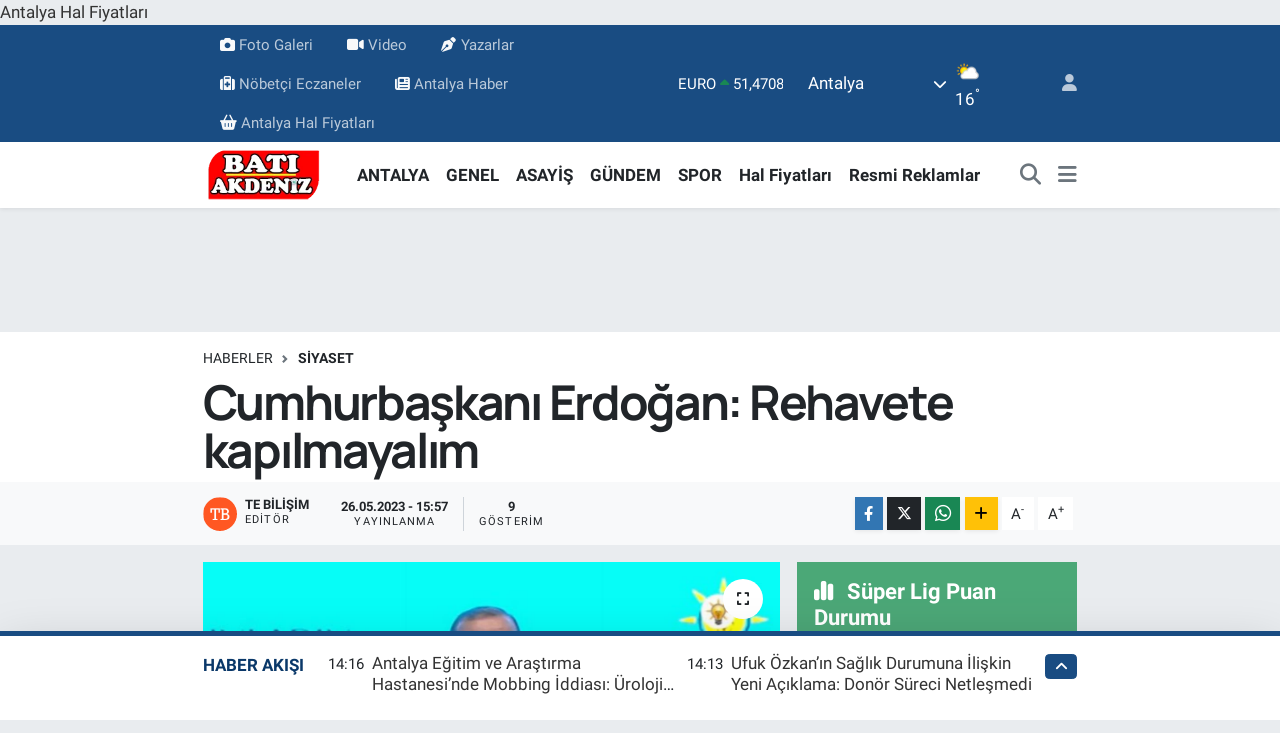

--- FILE ---
content_type: text/html; charset=UTF-8
request_url: https://www.batiakdeniztv.com/cumhurbaskani-erdogan-rehavete-kapilmayalim
body_size: 33929
content:
<!DOCTYPE html>
<html lang="tr" data-theme="flow">
<head>
<link rel="dns-prefetch" href="//www.batiakdeniztv.com">
<link rel="dns-prefetch" href="//batiakdeniztvcom.teimg.com">
<link rel="dns-prefetch" href="//static.tebilisim.com">
<link rel="dns-prefetch" href="//schema.org","@type":"NewsMediaOrganization","url":"www.batiakdeniztv.com","name":"Bati">
<link rel="dns-prefetch" href="//cdn2.bildirt.com">
<link rel="dns-prefetch" href="//www.googletagmanager.com">
<link rel="dns-prefetch" href="//pagead2.googlesyndication.com">
<link rel="dns-prefetch" href="//news.google.com">
<link rel="dns-prefetch" href="//cdn.media-analytic.com">
<link rel="dns-prefetch" href="//batiakdeniztv.com">
<link rel="dns-prefetch" href="//cdn.ampproject.org">
<link rel="dns-prefetch" href="//www.facebook.com">
<link rel="dns-prefetch" href="//www.twitter.com">
<link rel="dns-prefetch" href="//www.instagram.com">
<link rel="dns-prefetch" href="//www.linkedin.com">
<link rel="dns-prefetch" href="//www.youtube.com">
<link rel="dns-prefetch" href="//www.tiktok.com">
<link rel="dns-prefetch" href="//www.threads.com">
<link rel="dns-prefetch" href="//sosyal.teknofest.app">
<link rel="dns-prefetch" href="//api.whatsapp.com">
<link rel="dns-prefetch" href="//www.w3.org">
<link rel="dns-prefetch" href="//x.com">
<link rel="dns-prefetch" href="//pinterest.com">
<link rel="dns-prefetch" href="//t.me">
<link rel="dns-prefetch" href="//youtu.be">
<link rel="dns-prefetch" href="//media.api-sports.io">
<link rel="dns-prefetch" href="//facebook.com">
<link rel="dns-prefetch" href="//www.pinterest.com">
<link rel="dns-prefetch" href="//www.tuzcuoglunakliye.com.tr">
<link rel="dns-prefetch" href="//www.demirgroup.com.tr">
<link rel="dns-prefetch" href="//tebilisim.com">
<link rel="dns-prefetch" href="//twitter.com">
<link rel="dns-prefetch" href="//www.google.com">
<link rel="dns-prefetch" href="//cdn.onesignal.com">

    <meta charset="utf-8">
<title>Cumhurbaşkanı Erdoğan: Rehavete kapılmayalım - BATI AKDENiZ TV®</title>
<link rel="canonical" href="https://www.batiakdeniztv.com/cumhurbaskani-erdogan-rehavete-kapilmayalim">
<meta name="viewport" content="width=device-width,initial-scale=1">
<meta name="X-UA-Compatible" content="IE=edge">
<meta name="robots" content="max-image-preview:large">
<meta name="theme-color" content="#194c82">
<meta name="title" content="Cumhurbaşkanı Erdoğan: Rehavete kapılmayalım">
<meta name="articleSection" content="news">
<meta name="datePublished" content="2023-05-26T15:57:00+03:00">
<meta name="dateModified" content="2023-05-26T16:10:18+03:00">
<meta name="articleAuthor" content="İGF Haber Ajansı">
<meta name="author" content="İGF Haber Ajansı">
<link rel="amphtml" href="https://www.batiakdeniztv.com/cumhurbaskani-erdogan-rehavete-kapilmayalim/amp">
<meta property="og:site_name" content="BATI AKDENiZ TV®">
<meta property="og:title" content="Cumhurbaşkanı Erdoğan: Rehavete kapılmayalım">
<meta property="og:description" content="">
<meta property="og:url" content="https://www.batiakdeniztv.com/cumhurbaskani-erdogan-rehavete-kapilmayalim">
<meta property="og:image" content="https://batiakdeniztvcom.teimg.com/batiakdeniztv-com/uploads/2023/05/agency/igf/cumhurbaskani-erdogan-rehavete-kapilmayalim.jpg">
<meta property="og:type" content="article">
<meta property="og:article:published_time" content="2023-05-26T15:57:00+03:00">
<meta property="og:article:modified_time" content="2023-05-26T16:10:18+03:00">
<meta name="twitter:card" content="summary_large_image">
<meta name="twitter:site" content="@batiakdeniztv">
<meta name="twitter:title" content="Cumhurbaşkanı Erdoğan: Rehavete kapılmayalım">
<meta name="twitter:description" content="">
<meta name="twitter:image" content="https://batiakdeniztvcom.teimg.com/batiakdeniztv-com/uploads/2023/05/agency/igf/cumhurbaskani-erdogan-rehavete-kapilmayalim.jpg">
<meta name="twitter:url" content="https://www.batiakdeniztv.com/cumhurbaskani-erdogan-rehavete-kapilmayalim">
<link rel="shortcut icon" type="image/x-icon" href="https://batiakdeniztvcom.teimg.com/batiakdeniztv-com/uploads/2023/01/logo/214738833-3982075621890292-6511681269890568447-n.png">
<link rel="manifest" href="https://www.batiakdeniztv.com/manifest.json?v=6.6.3" />
<link rel="preload" href="https://static.tebilisim.com/flow/assets/css/font-awesome/fa-solid-900.woff2" as="font" type="font/woff2" crossorigin />
<link rel="preload" href="https://static.tebilisim.com/flow/assets/css/font-awesome/fa-brands-400.woff2" as="font" type="font/woff2" crossorigin />
<link rel="preload" href="https://static.tebilisim.com/flow/assets/css/weather-icons/font/weathericons-regular-webfont.woff2" as="font" type="font/woff2" crossorigin />
<link rel="preload" href="https://static.tebilisim.com/flow/vendor/te/fonts/roboto/KFOlCnqEu92Fr1MmEU9fBBc4AMP6lQ.woff2" as="font" type="font/woff2" crossorigin />
<link rel="preload" href="https://static.tebilisim.com/flow/vendor/te/fonts/roboto/KFOlCnqEu92Fr1MmEU9fChc4AMP6lbBP.woff2" as="font" type="font/woff2" crossorigin />
<link rel="preload" href="https://static.tebilisim.com/flow/vendor/te/fonts/roboto/KFOlCnqEu92Fr1MmWUlfBBc4AMP6lQ.woff2" as="font" type="font/woff2" crossorigin />
<link rel="preload" href="https://static.tebilisim.com/flow/vendor/te/fonts/roboto/KFOlCnqEu92Fr1MmWUlfChc4AMP6lbBP.woff2" as="font" type="font/woff2" crossorigin />
<link rel="preload" href="https://static.tebilisim.com/flow/vendor/te/fonts/roboto/KFOmCnqEu92Fr1Mu4mxKKTU1Kg.woff2" as="font" type="font/woff2" crossorigin />
<link rel="preload" href="https://static.tebilisim.com/flow/vendor/te/fonts/roboto/KFOmCnqEu92Fr1Mu7GxKKTU1Kvnz.woff2" as="font" type="font/woff2" crossorigin />

<link rel="preload"
	href="https://static.tebilisim.com/flow/vendor/te/fonts/manrope/manrope.woff2"
	as="font" type="font/woff2" crossorigin />

<link rel="preload" as="style" href="https://static.tebilisim.com/flow/vendor/te/fonts/roboto.css?v=6.6.3">
<link rel="stylesheet" href="https://static.tebilisim.com/flow/vendor/te/fonts/roboto.css?v=6.6.3">
<link rel="preload" as="style" href="https://static.tebilisim.com/flow/vendor/te/fonts/manrope.css?v=6.6.3">
<link rel="stylesheet" href="https://static.tebilisim.com/flow/vendor/te/fonts/manrope.css?v=6.6.3">

<style>:root {
        --te-link-color: #333;
        --te-link-hover-color: #000;
        --te-font: "Roboto";
        --te-secondary-font: "Manrope";
        --te-h1-font-size: 48px;
        --te-color: #194c82;
        --te-hover-color: #0a3869;
        --mm-ocd-width: 85%!important; /*  Mobil Menü Genişliği */
        --swiper-theme-color: var(--te-color)!important;
        --header-13-color: #ffc107;
    }</style><link rel="preload" as="style" href="https://static.tebilisim.com/flow/assets/vendor/bootstrap/css/bootstrap.min.css?v=6.6.3">
<link rel="stylesheet" href="https://static.tebilisim.com/flow/assets/vendor/bootstrap/css/bootstrap.min.css?v=6.6.3">
<link rel="preload" as="style" href="https://static.tebilisim.com/flow/assets/css/app6.6.3.min.css">
<link rel="stylesheet" href="https://static.tebilisim.com/flow/assets/css/app6.6.3.min.css">



<script type="application/ld+json">{"@context":"https:\/\/schema.org","@type":"WebSite","url":"https:\/\/www.batiakdeniztv.com","potentialAction":{"@type":"SearchAction","target":"https:\/\/www.batiakdeniztv.com\/arama?q={query}","query-input":"required name=query"}}</script>

<script type="application/ld+json">{"@context":"https://schema.org","@type":"NewsMediaOrganization","url":"https://www.batiakdeniztv.com","name":"Bati Akdeniz Tv","logo":"https://batiakdeniztvcom.teimg.com/batiakdeniztv-com/images/banner/Bati-Akdeniz-190-90_1.png","sameAs":["https://www.facebook.com/batiakdeniztv","https://www.twitter.com/batiakdeniztv","https://www.linkedin.com/in/batiakdeniztv/","https://www.youtube.com/batiakdeniztv","https://www.instagram.com/batiakdenizgazetesi"]}</script>

<script type="application/ld+json">{"@context":"https:\/\/schema.org","@graph":[{"@type":"SiteNavigationElement","name":"Ana Sayfa","url":"https:\/\/www.batiakdeniztv.com","@id":"https:\/\/www.batiakdeniztv.com"},{"@type":"SiteNavigationElement","name":"KUMLUCA","url":"https:\/\/www.batiakdeniztv.com\/kumluca-haber","@id":"https:\/\/www.batiakdeniztv.com\/kumluca-haber"},{"@type":"SiteNavigationElement","name":"SPOR","url":"https:\/\/www.batiakdeniztv.com\/spor","@id":"https:\/\/www.batiakdeniztv.com\/spor"},{"@type":"SiteNavigationElement","name":"GENEL","url":"https:\/\/www.batiakdeniztv.com\/genel","@id":"https:\/\/www.batiakdeniztv.com\/genel"},{"@type":"SiteNavigationElement","name":"MAGAZiN","url":"https:\/\/www.batiakdeniztv.com\/magazin","@id":"https:\/\/www.batiakdeniztv.com\/magazin"},{"@type":"SiteNavigationElement","name":"\u00c7EVRE","url":"https:\/\/www.batiakdeniztv.com\/cevre","@id":"https:\/\/www.batiakdeniztv.com\/cevre"},{"@type":"SiteNavigationElement","name":"K\u00dcLT\u00dcR SANAT","url":"https:\/\/www.batiakdeniztv.com\/kultur-sanat","@id":"https:\/\/www.batiakdeniztv.com\/kultur-sanat"},{"@type":"SiteNavigationElement","name":"ASAY\u0130\u015e","url":"https:\/\/www.batiakdeniztv.com\/asayis","@id":"https:\/\/www.batiakdeniztv.com\/asayis"},{"@type":"SiteNavigationElement","name":"E\u011e\u0130T\u0130M","url":"https:\/\/www.batiakdeniztv.com\/egitim","@id":"https:\/\/www.batiakdeniztv.com\/egitim"},{"@type":"SiteNavigationElement","name":"HAVA DURUMU","url":"https:\/\/www.batiakdeniztv.com\/hava-durumu-meteoroloji","@id":"https:\/\/www.batiakdeniztv.com\/hava-durumu-meteoroloji"},{"@type":"SiteNavigationElement","name":"SA\u011eLIK","url":"https:\/\/www.batiakdeniztv.com\/saglik","@id":"https:\/\/www.batiakdeniztv.com\/saglik"},{"@type":"SiteNavigationElement","name":"YEREL","url":"https:\/\/www.batiakdeniztv.com\/yerel","@id":"https:\/\/www.batiakdeniztv.com\/yerel"},{"@type":"SiteNavigationElement","name":"G\u00dcNDEM","url":"https:\/\/www.batiakdeniztv.com\/gundem","@id":"https:\/\/www.batiakdeniztv.com\/gundem"},{"@type":"SiteNavigationElement","name":"S\u0130YASET","url":"https:\/\/www.batiakdeniztv.com\/siyaset","@id":"https:\/\/www.batiakdeniztv.com\/siyaset"},{"@type":"SiteNavigationElement","name":"YA\u015eAM","url":"https:\/\/www.batiakdeniztv.com\/yasam","@id":"https:\/\/www.batiakdeniztv.com\/yasam"},{"@type":"SiteNavigationElement","name":"D\u00dcNYA","url":"https:\/\/www.batiakdeniztv.com\/dunya","@id":"https:\/\/www.batiakdeniztv.com\/dunya"},{"@type":"SiteNavigationElement","name":"HAL FiYATLARI","url":"https:\/\/www.batiakdeniztv.com\/hal-fiyatlari-piyasa","@id":"https:\/\/www.batiakdeniztv.com\/hal-fiyatlari-piyasa"},{"@type":"SiteNavigationElement","name":"YEMEK","url":"https:\/\/www.batiakdeniztv.com\/yemek","@id":"https:\/\/www.batiakdeniztv.com\/yemek"},{"@type":"SiteNavigationElement","name":"TURiZM","url":"https:\/\/www.batiakdeniztv.com\/turizm","@id":"https:\/\/www.batiakdeniztv.com\/turizm"},{"@type":"SiteNavigationElement","name":"B\u0130L\u0130M VE TEKNOLOJ\u0130","url":"https:\/\/www.batiakdeniztv.com\/bilim-teknoloji","@id":"https:\/\/www.batiakdeniztv.com\/bilim-teknoloji"},{"@type":"SiteNavigationElement","name":"EKONOM\u0130","url":"https:\/\/www.batiakdeniztv.com\/ekonomi-haberleri","@id":"https:\/\/www.batiakdeniztv.com\/ekonomi-haberleri"},{"@type":"SiteNavigationElement","name":"ANTALYA","url":"https:\/\/www.batiakdeniztv.com\/antalya-haberleri","@id":"https:\/\/www.batiakdeniztv.com\/antalya-haberleri"},{"@type":"SiteNavigationElement","name":"Teknoloji","url":"https:\/\/www.batiakdeniztv.com\/teknoloji","@id":"https:\/\/www.batiakdeniztv.com\/teknoloji"},{"@type":"SiteNavigationElement","name":"Resmi Reklamlar","url":"https:\/\/www.batiakdeniztv.com\/resmi-reklamlar","@id":"https:\/\/www.batiakdeniztv.com\/resmi-reklamlar"},{"@type":"SiteNavigationElement","name":"T\u00fcm haberler","url":"https:\/\/www.batiakdeniztv.com\/tum-haberler","@id":"https:\/\/www.batiakdeniztv.com\/tum-haberler"},{"@type":"SiteNavigationElement","name":"Rop\u00f6rtajlar","url":"https:\/\/www.batiakdeniztv.com\/roportajlar","@id":"https:\/\/www.batiakdeniztv.com\/roportajlar"},{"@type":"SiteNavigationElement","name":"N\u00f6bet\u00e7i Eczaneler","url":"https:\/\/www.batiakdeniztv.com\/nobetci-eczane","@id":"https:\/\/www.batiakdeniztv.com\/nobetci-eczane"},{"@type":"SiteNavigationElement","name":"Son dakika","url":"https:\/\/www.batiakdeniztv.com\/son-dakika-1","@id":"https:\/\/www.batiakdeniztv.com\/son-dakika-1"},{"@type":"SiteNavigationElement","name":"Hastane Online  Randevu Alma Sistemi","url":"https:\/\/www.batiakdeniztv.com\/hastane-online-randevu-alma-sistemi","@id":"https:\/\/www.batiakdeniztv.com\/hastane-online-randevu-alma-sistemi"},{"@type":"SiteNavigationElement","name":"Kumluca Hal Fiyatlar\u0131","url":"https:\/\/www.batiakdeniztv.com\/kumluca-hal-fiyatlari","@id":"https:\/\/www.batiakdeniztv.com\/kumluca-hal-fiyatlari"},{"@type":"SiteNavigationElement","name":"imsakiye","url":"https:\/\/www.batiakdeniztv.com\/imsakiye","@id":"https:\/\/www.batiakdeniztv.com\/imsakiye"},{"@type":"SiteNavigationElement","name":"Haber G\u00f6nder","url":"https:\/\/www.batiakdeniztv.com\/haber-gonder","@id":"https:\/\/www.batiakdeniztv.com\/haber-gonder"},{"@type":"SiteNavigationElement","name":"Kumluca'da Vefat Edenler","url":"https:\/\/www.batiakdeniztv.com\/kumlucada-vefat-edenler","@id":"https:\/\/www.batiakdeniztv.com\/kumlucada-vefat-edenler"},{"@type":"SiteNavigationElement","name":"Radyo Bizim Fm Kumluca","url":"https:\/\/www.batiakdeniztv.com\/radyo-bizim-fm-kumluca","@id":"https:\/\/www.batiakdeniztv.com\/radyo-bizim-fm-kumluca"},{"@type":"SiteNavigationElement","name":"Elmal\u0131 Hal Fiyatlar\u0131","url":"https:\/\/www.batiakdeniztv.com\/elmali-hal-fiyatlari","@id":"https:\/\/www.batiakdeniztv.com\/elmali-hal-fiyatlari"},{"@type":"SiteNavigationElement","name":"Demre Hal Fiyatlar\u0131","url":"https:\/\/www.batiakdeniztv.com\/demre-hal-fiyatlari","@id":"https:\/\/www.batiakdeniztv.com\/demre-hal-fiyatlari"},{"@type":"SiteNavigationElement","name":"Antalya Hal Fiyatlar\u0131","url":"https:\/\/www.batiakdeniztv.com\/antalya-hal-fiyatlari","@id":"https:\/\/www.batiakdeniztv.com\/antalya-hal-fiyatlari"},{"@type":"SiteNavigationElement","name":"Seslendirme","url":"https:\/\/www.batiakdeniztv.com\/seslendirme","@id":"https:\/\/www.batiakdeniztv.com\/seslendirme"},{"@type":"SiteNavigationElement","name":"Kumluca \u0130\u015f \u0130lanlar\u0131","url":"https:\/\/www.batiakdeniztv.com\/kumluca-is-ilanlari","@id":"https:\/\/www.batiakdeniztv.com\/kumluca-is-ilanlari"},{"@type":"SiteNavigationElement","name":"S\u00f6\u011f\u00fct Hal Fiyatlar\u0131","url":"https:\/\/www.batiakdeniztv.com\/sogut-hal-fiyatlari","@id":"https:\/\/www.batiakdeniztv.com\/sogut-hal-fiyatlari"},{"@type":"SiteNavigationElement","name":"Serik Hal Fiyatlar\u0131","url":"https:\/\/www.batiakdeniztv.com\/serik-hal-fiyatlari","@id":"https:\/\/www.batiakdeniztv.com\/serik-hal-fiyatlari"},{"@type":"SiteNavigationElement","name":"Mersin Hal Fiyatlar\u0131","url":"https:\/\/www.batiakdeniztv.com\/mersin-hal-fiyatlari","@id":"https:\/\/www.batiakdeniztv.com\/mersin-hal-fiyatlari"},{"@type":"SiteNavigationElement","name":"Alanya Hal Fiyatlar\u0131","url":"https:\/\/www.batiakdeniztv.com\/alanya-hal-fiyatlari","@id":"https:\/\/www.batiakdeniztv.com\/alanya-hal-fiyatlari"},{"@type":"SiteNavigationElement","name":"Hal Fiyatlar\u0131","url":"https:\/\/www.batiakdeniztv.com\/hal-fiyatlari-1","@id":"https:\/\/www.batiakdeniztv.com\/hal-fiyatlari-1"},{"@type":"SiteNavigationElement","name":"Gazipa\u015fa Hal Fiyatlar\u0131","url":"https:\/\/www.batiakdeniztv.com\/gazipasa-hal-fiyatlari","@id":"https:\/\/www.batiakdeniztv.com\/gazipasa-hal-fiyatlari"},{"@type":"SiteNavigationElement","name":"Kullan\u0131c\u0131 S\u00f6zle\u015fmesi","url":"https:\/\/www.batiakdeniztv.com\/kullanici-sozlesmesi","@id":"https:\/\/www.batiakdeniztv.com\/kullanici-sozlesmesi"},{"@type":"SiteNavigationElement","name":"Gizlilik Politikas\u0131","url":"https:\/\/www.batiakdeniztv.com\/gizlilik-politikasi","@id":"https:\/\/www.batiakdeniztv.com\/gizlilik-politikasi"},{"@type":"SiteNavigationElement","name":"Astroloji - Bur\u00e7lar","url":"https:\/\/www.batiakdeniztv.com\/astroloji-burclar","@id":"https:\/\/www.batiakdeniztv.com\/astroloji-burclar"},{"@type":"SiteNavigationElement","name":"\u0130zmir Hal Fiyatlar\u0131","url":"https:\/\/www.batiakdeniztv.com\/izmir-hal-fiyatlari","@id":"https:\/\/www.batiakdeniztv.com\/izmir-hal-fiyatlari"},{"@type":"SiteNavigationElement","name":"Kayseri Hal Fiyatlar\u0131","url":"https:\/\/www.batiakdeniztv.com\/kayseri-hal-fiyatlari","@id":"https:\/\/www.batiakdeniztv.com\/kayseri-hal-fiyatlari"},{"@type":"SiteNavigationElement","name":"Konya Hal Fiyatlar\u0131","url":"https:\/\/www.batiakdeniztv.com\/konya-hal-fiyatlari","@id":"https:\/\/www.batiakdeniztv.com\/konya-hal-fiyatlari"},{"@type":"SiteNavigationElement","name":"KINIK OVA HAL F\u0130YATLARI","url":"https:\/\/www.batiakdeniztv.com\/kinik-ova-hal-fiyatlari","@id":"https:\/\/www.batiakdeniztv.com\/kinik-ova-hal-fiyatlari"},{"@type":"SiteNavigationElement","name":"Online Reklam \u00d6deme Sayfas\u0131","url":"https:\/\/www.batiakdeniztv.com\/online-reklam-odeme-sayfasi","@id":"https:\/\/www.batiakdeniztv.com\/online-reklam-odeme-sayfasi"},{"@type":"SiteNavigationElement","name":"\u0130\u015flem Ba\u015far\u0131l\u0131","url":"https:\/\/www.batiakdeniztv.com\/islem-basarili","@id":"https:\/\/www.batiakdeniztv.com\/islem-basarili"},{"@type":"SiteNavigationElement","name":"Tefenni Hal Fiyatlar\u0131","url":"https:\/\/www.batiakdeniztv.com\/tefenni-hal-fiyatlari","@id":"https:\/\/www.batiakdeniztv.com\/tefenni-hal-fiyatlari"},{"@type":"SiteNavigationElement","name":"\u0130stanbul Hal Fiyatlar\u0131","url":"https:\/\/www.batiakdeniztv.com\/istanbul-hal-fiyatlari","@id":"https:\/\/www.batiakdeniztv.com\/istanbul-hal-fiyatlari"},{"@type":"SiteNavigationElement","name":"Gizlilik S\u00f6zle\u015fmesi","url":"https:\/\/www.batiakdeniztv.com\/gizlilik-sozlesmesi","@id":"https:\/\/www.batiakdeniztv.com\/gizlilik-sozlesmesi"},{"@type":"SiteNavigationElement","name":"N\u00f6bet\u00e7i Eczaneler","url":"https:\/\/www.batiakdeniztv.com\/antalya-nobetci-eczane","@id":"https:\/\/www.batiakdeniztv.com\/antalya-nobetci-eczane"},{"@type":"SiteNavigationElement","name":"\u0130leti\u015fim","url":"https:\/\/www.batiakdeniztv.com\/iletisim","@id":"https:\/\/www.batiakdeniztv.com\/iletisim"},{"@type":"SiteNavigationElement","name":"Finike Hal Fiyatlar\u0131","url":"https:\/\/www.batiakdeniztv.com\/finike-hal-fiyatlari","@id":"https:\/\/www.batiakdeniztv.com\/finike-hal-fiyatlari"},{"@type":"SiteNavigationElement","name":"Ankara Hal Fiyatlar\u0131","url":"https:\/\/www.batiakdeniztv.com\/ankara-hal-fiyatlari","@id":"https:\/\/www.batiakdeniztv.com\/ankara-hal-fiyatlari"},{"@type":"SiteNavigationElement","name":"Mu\u011fla Hal Fiyatlar\u0131","url":"https:\/\/www.batiakdeniztv.com\/mugla-fethiye-hal-fiyatlari","@id":"https:\/\/www.batiakdeniztv.com\/mugla-fethiye-hal-fiyatlari"},{"@type":"SiteNavigationElement","name":"Antalya Hava Durumu","url":"https:\/\/www.batiakdeniztv.com\/antalya-hava-durumu-gunluk","@id":"https:\/\/www.batiakdeniztv.com\/antalya-hava-durumu-gunluk"},{"@type":"SiteNavigationElement","name":"Antalya Domates Fiyatlar\u0131 Bug\u00fcn","url":"https:\/\/www.batiakdeniztv.com\/antalya-domates-fiyatlari-bugun","@id":"https:\/\/www.batiakdeniztv.com\/antalya-domates-fiyatlari-bugun"},{"@type":"SiteNavigationElement","name":"Antalya Biber Fiyatlar\u0131","url":"https:\/\/www.batiakdeniztv.com\/antalya-biber-fiyatlari","@id":"https:\/\/www.batiakdeniztv.com\/antalya-biber-fiyatlari"},{"@type":"SiteNavigationElement","name":"Antalya Salatal\u0131k Fiyatlar\u0131","url":"https:\/\/www.batiakdeniztv.com\/antalya-salatalik-fiyatlari","@id":"https:\/\/www.batiakdeniztv.com\/antalya-salatalik-fiyatlari"},{"@type":"SiteNavigationElement","name":"Antalya Hal Fiyatlar\u0131 | G\u00fcncel Sebze ve Meyve Fiyatlar\u0131","url":"https:\/\/www.batiakdeniztv.com\/antalya-hal-fiyatlari-guncel-sebze-ve-meyve-fiyatlari","@id":"https:\/\/www.batiakdeniztv.com\/antalya-hal-fiyatlari-guncel-sebze-ve-meyve-fiyatlari"},{"@type":"SiteNavigationElement","name":"Kumluca Haberleri | Son Dakika Kumluca Geli\u015fmeleri","url":"https:\/\/www.batiakdeniztv.com\/kumluca-haberleri-son-dakika-kumluca-gelismeleri","@id":"https:\/\/www.batiakdeniztv.com\/kumluca-haberleri-son-dakika-kumluca-gelismeleri"},{"@type":"SiteNavigationElement","name":"Yazarlar","url":"https:\/\/www.batiakdeniztv.com\/yazarlar","@id":"https:\/\/www.batiakdeniztv.com\/yazarlar"},{"@type":"SiteNavigationElement","name":"Foto Galeri","url":"https:\/\/www.batiakdeniztv.com\/foto-galeri","@id":"https:\/\/www.batiakdeniztv.com\/foto-galeri"},{"@type":"SiteNavigationElement","name":"Video Galeri","url":"https:\/\/www.batiakdeniztv.com\/video","@id":"https:\/\/www.batiakdeniztv.com\/video"},{"@type":"SiteNavigationElement","name":"Biyografiler","url":"https:\/\/www.batiakdeniztv.com\/biyografi","@id":"https:\/\/www.batiakdeniztv.com\/biyografi"},{"@type":"SiteNavigationElement","name":"Firma Rehberi","url":"https:\/\/www.batiakdeniztv.com\/rehber","@id":"https:\/\/www.batiakdeniztv.com\/rehber"},{"@type":"SiteNavigationElement","name":"Seri \u0130lanlar","url":"https:\/\/www.batiakdeniztv.com\/ilan","@id":"https:\/\/www.batiakdeniztv.com\/ilan"},{"@type":"SiteNavigationElement","name":"Vefatlar","url":"https:\/\/www.batiakdeniztv.com\/vefat","@id":"https:\/\/www.batiakdeniztv.com\/vefat"},{"@type":"SiteNavigationElement","name":"R\u00f6portajlar","url":"https:\/\/www.batiakdeniztv.com\/roportaj","@id":"https:\/\/www.batiakdeniztv.com\/roportaj"},{"@type":"SiteNavigationElement","name":"Anketler","url":"https:\/\/www.batiakdeniztv.com\/anketler","@id":"https:\/\/www.batiakdeniztv.com\/anketler"},{"@type":"SiteNavigationElement","name":"Kumluca Bug\u00fcn, Yar\u0131n ve 1 Haftal\u0131k Hava Durumu Tahmini","url":"https:\/\/www.batiakdeniztv.com\/kumluca-hava-durumu","@id":"https:\/\/www.batiakdeniztv.com\/kumluca-hava-durumu"},{"@type":"SiteNavigationElement","name":"Kumluca Namaz Vakitleri","url":"https:\/\/www.batiakdeniztv.com\/kumluca-namaz-vakitleri","@id":"https:\/\/www.batiakdeniztv.com\/kumluca-namaz-vakitleri"},{"@type":"SiteNavigationElement","name":"Puan Durumu ve Fikst\u00fcr","url":"https:\/\/www.batiakdeniztv.com\/futbol\/super-lig-puan-durumu-ve-fikstur","@id":"https:\/\/www.batiakdeniztv.com\/futbol\/super-lig-puan-durumu-ve-fikstur"}]}</script>

<script type="application/ld+json">{"@context":"https:\/\/schema.org","@type":"BreadcrumbList","itemListElement":[{"@type":"ListItem","position":1,"item":{"@type":"Thing","@id":"https:\/\/www.batiakdeniztv.com","name":"Haberler"}}]}</script>
<script type="application/ld+json">{"@context":"https:\/\/schema.org","@type":"NewsArticle","headline":"Cumhurba\u015fkan\u0131 Erdo\u011fan: Rehavete kap\u0131lmayal\u0131m","articleSection":"S\u0130YASET","dateCreated":"2023-05-26T15:57:00+03:00","datePublished":"2023-05-26T15:57:00+03:00","dateModified":"2023-05-26T16:10:18+03:00","wordCount":219,"genre":"news","mainEntityOfPage":{"@type":"WebPage","@id":"https:\/\/www.batiakdeniztv.com\/cumhurbaskani-erdogan-rehavete-kapilmayalim"},"articleBody":"<p>Cumhurba\u015fkan\u0131 Recep Tayyip Erdo\u011fan, \u0130stanbul'daki 'Kad\u0131n Bulu\u015fmas\u0131' program\u0131nda yapt\u0131\u011f\u0131 konu\u015fmada, 28 May\u0131s'taki se\u00e7imler i\u00e7in \"Sand\u0131klara sahip \u00e7\u0131kma\" \u00e7a\u011fr\u0131s\u0131 yapt\u0131.<strong>\u0130STANBUL (\u0130GFA) - <\/strong>Cumhurba\u015fkan\u0131 Erdo\u011fan, partisinin \u0130stanbul Kad\u0131n Kollar\u0131 Ba\u015fkanl\u0131\u011f\u0131 organizasyonuyla ger\u00e7ekle\u015fen \"Kad\u0131nlar\u0131n T\u00fcrkiyesi \u0130stanbul Bulu\u015fmas\u0131\"nda sand\u0131klara sahip \u00e7\u0131kma \u00e7a\u011fr\u0131s\u0131nda bulundu.<\/p>\n<p>Cumhurba\u015fkan\u0131 Erdo\u011fan, \"Nas\u0131l olsa \u00f6ndeyiz duygusunun rehavete s\u00fcr\u00fcklemesine izin vermeyin\" dedi.<\/p>\n<p><strong>\"YARIM BIRAKTI\u011eIMIZ \u0130\u015e\u0130 EZ\u0130C\u0130 \u00c7O\u011eUNLUKLA TAMAMLAYALIM\"<\/strong><\/p>\n<p>\u00d6n\u00fcm\u00fczde se\u00e7imlerin kritik a\u015famas\u0131 oldu\u011funu ifade eden Erdo\u011fan, \"\u0130kinci tur i\u00e7in 1 g\u00fcn kald\u0131. 28 May\u0131s Pazar g\u00fcn\u00fc bir kez daha sand\u0131klara gidip belki de hayat\u0131m\u0131z\u0131n en \u00f6nemli tercihlerinden birini yapaca\u011f\u0131z. \u00dclkemizin ve evlatlar\u0131m\u0131z\u0131n gelece\u011fine dair m\u00fchim karar verece\u011fiz.\u00a0 Nas\u0131l olsa \u00f6ndeyiz duygusunun bizi rehavete s\u00fcr\u00fcklemesine izin veremeyiz. 14 May\u0131s'ta yar\u0131m b\u0131rakt\u0131\u011f\u0131m\u0131z i\u015fi 28 May\u0131s'ta ezici \u00e7o\u011funlukla tamamlayaca\u011f\u0131z. Pazar g\u00fcn\u00fc oy kullanmak d\u0131\u015f\u0131nda hi\u00e7bir plan\u0131m\u0131z olmayacak. Sand\u0131\u011f\u0131n telafisi yoktur. Pikni\u011fe daha sonra gidillir. Ama sand\u0131k \u00f6n\u00fcm\u00fcze 5 y\u0131lda bir gelir\" diye konu\u015ftu.<\/p>\n<p><iframe allowfullscreen=\"\" frameborder=\"0\" height=\"360\" src=\"https:\/\/www.youtube.com\/embed\/Vsr2NSXyD8k\" width=\"640\"><\/iframe><\/p>\n<p>https:\/\/youtu.be\/Vsr2NSXyD8k<\/p>","inLanguage":"tr-TR","keywords":[],"image":{"@type":"ImageObject","url":"https:\/\/batiakdeniztvcom.teimg.com\/crop\/1280x720\/batiakdeniztv-com\/uploads\/2023\/05\/agency\/igf\/cumhurbaskani-erdogan-rehavete-kapilmayalim.jpg","width":"1280","height":"720","caption":"Cumhurba\u015fkan\u0131 Erdo\u011fan: Rehavete kap\u0131lmayal\u0131m"},"publishingPrinciples":"https:\/\/www.batiakdeniztv.com\/gizlilik-sozlesmesi","isFamilyFriendly":"http:\/\/schema.org\/True","isAccessibleForFree":"http:\/\/schema.org\/True","publisher":{"@type":"Organization","name":"Bati Akdeniz Tv","image":"https:\/\/batiakdeniztvcom.teimg.com\/batiakdeniztv-com\/images\/banner\/Bati-Akdeniz-190-90_1.png","logo":{"@type":"ImageObject","url":"https:\/\/batiakdeniztvcom.teimg.com\/batiakdeniztv-com\/images\/banner\/Bati-Akdeniz-190-90_1.png","width":"640","height":"375"}},"author":{"@type":"Person","name":"TE Bili\u015fim","honorificPrefix":"","jobTitle":"","url":null}}</script>





<style>
.mega-menu {z-index: 9999 !important;}
@media screen and (min-width: 1620px) {
    .container {width: 1280px!important; max-width: 1280px!important;}
    #ad_36 {margin-right: 15px !important;}
    #ad_9 {margin-left: 15px !important;}
}

@media screen and (min-width: 1325px) and (max-width: 1620px) {
    .container {width: 1100px!important; max-width: 1100px!important;}
    #ad_36 {margin-right: 100px !important;}
    #ad_9 {margin-left: 100px !important;}
}
@media screen and (min-width: 1295px) and (max-width: 1325px) {
    .container {width: 990px!important; max-width: 990px!important;}
    #ad_36 {margin-right: 165px !important;}
    #ad_9 {margin-left: 165px !important;}
}
@media screen and (min-width: 1200px) and (max-width: 1295px) {
    .container {width: 900px!important; max-width: 900px!important;}
    #ad_36 {margin-right: 210px !important;}
    #ad_9 {margin-left: 210px !important;}

}
</style><link rel="manifest" href="/manifest.json?data=Bildirt">
<script>var uygulamaid="236067-7413-7587-4250-9405-6";</script>
<script src="https://cdn2.bildirt.com/BildirtSDKfiles.js"></script>

<script async src="https://www.googletagmanager.com/gtag/js?id=G-D88DGY52YP"></script>
<script>
  window.dataLayer = window.dataLayer || [];
  function gtag(){dataLayer.push(arguments);}
  gtag('js', new Date());

  gtag('config', 'G-D88DGY52YP');
</script>


<script async src="https://pagead2.googlesyndication.com/pagead/js/adsbygoogle.js?client=ca-pub-3607892362326736"
     crossorigin="anonymous"></script>
     
     
     <script async type="application/javascript"
        src="https://news.google.com/swg/js/v1/swg-basic.js"></script>
<script>
  (self.SWG_BASIC = self.SWG_BASIC || []).push( basicSubscriptions => {
    basicSubscriptions.init({
      type: "NewsArticle",
      isPartOfType: ["Product"],
      isPartOfProductId: "CAowyuidCw:openaccess",
      clientOptions: { theme: "light", lang: "tr" },
    });
  });
</script>

<meta name="msvalidate.01" content="D8D39B9F874A43C61F453E9D34415EB5" />



<script src="https://cdn.media-analytic.com/media.js" defer></script>
 
<!-- Antalya Hal Fiyatları Tanıtım Linki -->
<a href="https://batiakdeniztv.com/antalya-hal-fiyatlari"
   target="_blank"
   rel="noopener noreferrer sponsored"
   title="Antalya Hal Fiyatları">
   Antalya Hal Fiyatları
</a>

<script async custom-element="amp-ad" src="https://cdn.ampproject.org/v0/amp-ad-0.1.js"></script>



<script async data-cfasync="false"
	src="https://www.googletagmanager.com/gtag/js?id=GA4309887605"></script>
<script data-cfasync="false">
	window.dataLayer = window.dataLayer || [];
	  function gtag(){dataLayer.push(arguments);}
	  gtag('js', new Date());
	  gtag('config', 'GA4309887605');
</script>




</head>




<body class="d-flex flex-column min-vh-100">

    
    

    <header class="header-4">
    <div class="top-header d-none d-lg-block">
        <div class="container">
            <div class="d-flex justify-content-between align-items-center">

                <ul  class="top-menu nav small sticky-top">
        <li class="nav-item   ">
        <a href="/foto-galeri" class="nav-link pe-3" target="_self" title="Foto Galeri"><i class="fa fa-camera me-1 text-light mr-1"></i>Foto Galeri</a>
        
    </li>
        <li class="nav-item   ">
        <a href="/video" class="nav-link pe-3" target="_self" title="Video"><i class="fa fa-video me-1 text-light mr-1"></i>Video</a>
        
    </li>
        <li class="nav-item   ">
        <a href="/yazarlar" class="nav-link pe-3" target="_self" title="Yazarlar"><i class="fa fa-pen-nib me-1 text-light mr-1"></i>Yazarlar</a>
        
    </li>
        <li class="nav-item   ">
        <a href="/antalya-nobetci-eczane" class="nav-link pe-3" target="_self" title="Nöbetçi Eczaneler"><i class="fa fa-medkit me-1 text-light mr-1"></i>Nöbetçi Eczaneler</a>
        
    </li>
        <li class="nav-item   ">
        <a href="https://www.batiakdeniztv.com/antalya-haberleri" class="nav-link pe-3" target="_self" title="Antalya Haber"><i class="fa fa-newspaper me-1 text-light mr-1"></i>Antalya Haber</a>
        
    </li>
        <li class="nav-item   ">
        <a href="/antalya-hal-fiyatlari" class="nav-link pe-3" target="_self" title="Antalya Hal Fiyatları"><i class="fa fa-shopping-basket me-1 text-light mr-1"></i>Antalya Hal Fiyatları</a>
        
    </li>
    </ul>


                                    <div class="position-relative overflow-hidden ms-auto text-end" style="height: 36px;">
                        <!-- PİYASALAR -->
        <div class="newsticker mini small">
        <ul class="newsticker__list list-unstyled" data-header="4">
            <li class="newsticker__item col dolar">DOLAR
                <span class="text-success"><i class="fa fa-caret-up"></i></span>
                <span class="value">43,38310</span>
                <span class="text-success">%0.03</span>
            </li>
            <li class="newsticker__item col euro">EURO
                <span class="text-success"><i class="fa fa-caret-up"></i></span>
                <span class="value">51,47080</span>
                <span class="text-success">%0.32</span>
            </li>
            <li class="newsticker__item col euro">STERLİN
                <span class="text-success"><i class="fa fa-caret-up"></i></span>
                <span class="value">59,34630</span>
                <span class="text-success">%0.28</span>
            </li>
            <li class="newsticker__item col altin">G.ALTIN
                <span class="text-success"><i class="fa fa-caret-up"></i></span>
                <span class="value">7098,19000</span>
                <span class="text-success">%2.2</span>
            </li>
            <li class="newsticker__item col bist">BİST100
                <span class="text-success"><i class="fa fa-caret-up"></i></span>
                <span class="value">13.036,00</span>
                <span class="text-success">%34</span>
            </li>
            <li class="newsticker__item col btc">BITCOIN
                <span class="text-danger"><i class="fa fa-caret-down"></i></span>
                <span class="value">87.881,48</span>
                <span class="text-danger">%-0.67</span>
            </li>
        </ul>
    </div>
    

                    </div>
                    <div class="d-flex justify-content-end align-items-center text-light ms-4 weather-widget mini">
                        <!-- HAVA DURUMU -->

<input type="hidden" name="widget_setting_weathercity" value="37.09516720,31.07937050" />

            <div class="weather d-none d-xl-block me-2" data-header="4">
            <div class="custom-selectbox text-white" onclick="toggleDropdown(this)" style="width: 100%">
    <div class="d-flex justify-content-between align-items-center">
        <span style="">Antalya</span>
        <i class="fas fa-chevron-down" style="font-size: 14px"></i>
    </div>
    <ul class="bg-white text-dark overflow-widget" style="min-height: 100px; max-height: 300px">
                        <li>
            <a href="https://www.batiakdeniztv.com/adana-hava-durumu" title="Adana Hava Durumu" class="text-dark">
                Adana
            </a>
        </li>
                        <li>
            <a href="https://www.batiakdeniztv.com/adiyaman-hava-durumu" title="Adıyaman Hava Durumu" class="text-dark">
                Adıyaman
            </a>
        </li>
                        <li>
            <a href="https://www.batiakdeniztv.com/afyonkarahisar-hava-durumu" title="Afyonkarahisar Hava Durumu" class="text-dark">
                Afyonkarahisar
            </a>
        </li>
                        <li>
            <a href="https://www.batiakdeniztv.com/agri-hava-durumu" title="Ağrı Hava Durumu" class="text-dark">
                Ağrı
            </a>
        </li>
                        <li>
            <a href="https://www.batiakdeniztv.com/aksaray-hava-durumu" title="Aksaray Hava Durumu" class="text-dark">
                Aksaray
            </a>
        </li>
                        <li>
            <a href="https://www.batiakdeniztv.com/amasya-hava-durumu" title="Amasya Hava Durumu" class="text-dark">
                Amasya
            </a>
        </li>
                        <li>
            <a href="https://www.batiakdeniztv.com/ankara-hava-durumu" title="Ankara Hava Durumu" class="text-dark">
                Ankara
            </a>
        </li>
                        <li>
            <a href="https://www.batiakdeniztv.com/antalya-hava-durumu" title="Antalya Hava Durumu" class="text-dark">
                Antalya
            </a>
        </li>
                        <li>
            <a href="https://www.batiakdeniztv.com/ardahan-hava-durumu" title="Ardahan Hava Durumu" class="text-dark">
                Ardahan
            </a>
        </li>
                        <li>
            <a href="https://www.batiakdeniztv.com/artvin-hava-durumu" title="Artvin Hava Durumu" class="text-dark">
                Artvin
            </a>
        </li>
                        <li>
            <a href="https://www.batiakdeniztv.com/aydin-hava-durumu" title="Aydın Hava Durumu" class="text-dark">
                Aydın
            </a>
        </li>
                        <li>
            <a href="https://www.batiakdeniztv.com/balikesir-hava-durumu" title="Balıkesir Hava Durumu" class="text-dark">
                Balıkesir
            </a>
        </li>
                        <li>
            <a href="https://www.batiakdeniztv.com/bartin-hava-durumu" title="Bartın Hava Durumu" class="text-dark">
                Bartın
            </a>
        </li>
                        <li>
            <a href="https://www.batiakdeniztv.com/batman-hava-durumu" title="Batman Hava Durumu" class="text-dark">
                Batman
            </a>
        </li>
                        <li>
            <a href="https://www.batiakdeniztv.com/bayburt-hava-durumu" title="Bayburt Hava Durumu" class="text-dark">
                Bayburt
            </a>
        </li>
                        <li>
            <a href="https://www.batiakdeniztv.com/bilecik-hava-durumu" title="Bilecik Hava Durumu" class="text-dark">
                Bilecik
            </a>
        </li>
                        <li>
            <a href="https://www.batiakdeniztv.com/bingol-hava-durumu" title="Bingöl Hava Durumu" class="text-dark">
                Bingöl
            </a>
        </li>
                        <li>
            <a href="https://www.batiakdeniztv.com/bitlis-hava-durumu" title="Bitlis Hava Durumu" class="text-dark">
                Bitlis
            </a>
        </li>
                        <li>
            <a href="https://www.batiakdeniztv.com/bolu-hava-durumu" title="Bolu Hava Durumu" class="text-dark">
                Bolu
            </a>
        </li>
                        <li>
            <a href="https://www.batiakdeniztv.com/burdur-hava-durumu" title="Burdur Hava Durumu" class="text-dark">
                Burdur
            </a>
        </li>
                        <li>
            <a href="https://www.batiakdeniztv.com/bursa-hava-durumu" title="Bursa Hava Durumu" class="text-dark">
                Bursa
            </a>
        </li>
                        <li>
            <a href="https://www.batiakdeniztv.com/canakkale-hava-durumu" title="Çanakkale Hava Durumu" class="text-dark">
                Çanakkale
            </a>
        </li>
                        <li>
            <a href="https://www.batiakdeniztv.com/cankiri-hava-durumu" title="Çankırı Hava Durumu" class="text-dark">
                Çankırı
            </a>
        </li>
                        <li>
            <a href="https://www.batiakdeniztv.com/corum-hava-durumu" title="Çorum Hava Durumu" class="text-dark">
                Çorum
            </a>
        </li>
                        <li>
            <a href="https://www.batiakdeniztv.com/denizli-hava-durumu" title="Denizli Hava Durumu" class="text-dark">
                Denizli
            </a>
        </li>
                        <li>
            <a href="https://www.batiakdeniztv.com/diyarbakir-hava-durumu" title="Diyarbakır Hava Durumu" class="text-dark">
                Diyarbakır
            </a>
        </li>
                        <li>
            <a href="https://www.batiakdeniztv.com/duzce-hava-durumu" title="Düzce Hava Durumu" class="text-dark">
                Düzce
            </a>
        </li>
                        <li>
            <a href="https://www.batiakdeniztv.com/edirne-hava-durumu" title="Edirne Hava Durumu" class="text-dark">
                Edirne
            </a>
        </li>
                        <li>
            <a href="https://www.batiakdeniztv.com/elazig-hava-durumu" title="Elazığ Hava Durumu" class="text-dark">
                Elazığ
            </a>
        </li>
                        <li>
            <a href="https://www.batiakdeniztv.com/erzincan-hava-durumu" title="Erzincan Hava Durumu" class="text-dark">
                Erzincan
            </a>
        </li>
                        <li>
            <a href="https://www.batiakdeniztv.com/erzurum-hava-durumu" title="Erzurum Hava Durumu" class="text-dark">
                Erzurum
            </a>
        </li>
                        <li>
            <a href="https://www.batiakdeniztv.com/eskisehir-hava-durumu" title="Eskişehir Hava Durumu" class="text-dark">
                Eskişehir
            </a>
        </li>
                        <li>
            <a href="https://www.batiakdeniztv.com/gaziantep-hava-durumu" title="Gaziantep Hava Durumu" class="text-dark">
                Gaziantep
            </a>
        </li>
                        <li>
            <a href="https://www.batiakdeniztv.com/giresun-hava-durumu" title="Giresun Hava Durumu" class="text-dark">
                Giresun
            </a>
        </li>
                        <li>
            <a href="https://www.batiakdeniztv.com/gumushane-hava-durumu" title="Gümüşhane Hava Durumu" class="text-dark">
                Gümüşhane
            </a>
        </li>
                        <li>
            <a href="https://www.batiakdeniztv.com/hakkari-hava-durumu" title="Hakkâri Hava Durumu" class="text-dark">
                Hakkâri
            </a>
        </li>
                        <li>
            <a href="https://www.batiakdeniztv.com/hatay-hava-durumu" title="Hatay Hava Durumu" class="text-dark">
                Hatay
            </a>
        </li>
                        <li>
            <a href="https://www.batiakdeniztv.com/igdir-hava-durumu" title="Iğdır Hava Durumu" class="text-dark">
                Iğdır
            </a>
        </li>
                        <li>
            <a href="https://www.batiakdeniztv.com/isparta-hava-durumu" title="Isparta Hava Durumu" class="text-dark">
                Isparta
            </a>
        </li>
                        <li>
            <a href="https://www.batiakdeniztv.com/istanbul-hava-durumu" title="İstanbul Hava Durumu" class="text-dark">
                İstanbul
            </a>
        </li>
                        <li>
            <a href="https://www.batiakdeniztv.com/izmir-hava-durumu" title="İzmir Hava Durumu" class="text-dark">
                İzmir
            </a>
        </li>
                        <li>
            <a href="https://www.batiakdeniztv.com/kahramanmaras-hava-durumu" title="Kahramanmaraş Hava Durumu" class="text-dark">
                Kahramanmaraş
            </a>
        </li>
                        <li>
            <a href="https://www.batiakdeniztv.com/karabuk-hava-durumu" title="Karabük Hava Durumu" class="text-dark">
                Karabük
            </a>
        </li>
                        <li>
            <a href="https://www.batiakdeniztv.com/karaman-hava-durumu" title="Karaman Hava Durumu" class="text-dark">
                Karaman
            </a>
        </li>
                        <li>
            <a href="https://www.batiakdeniztv.com/kars-hava-durumu" title="Kars Hava Durumu" class="text-dark">
                Kars
            </a>
        </li>
                        <li>
            <a href="https://www.batiakdeniztv.com/kastamonu-hava-durumu" title="Kastamonu Hava Durumu" class="text-dark">
                Kastamonu
            </a>
        </li>
                        <li>
            <a href="https://www.batiakdeniztv.com/kayseri-hava-durumu" title="Kayseri Hava Durumu" class="text-dark">
                Kayseri
            </a>
        </li>
                        <li>
            <a href="https://www.batiakdeniztv.com/kilis-hava-durumu" title="Kilis Hava Durumu" class="text-dark">
                Kilis
            </a>
        </li>
                        <li>
            <a href="https://www.batiakdeniztv.com/kirikkale-hava-durumu" title="Kırıkkale Hava Durumu" class="text-dark">
                Kırıkkale
            </a>
        </li>
                        <li>
            <a href="https://www.batiakdeniztv.com/kirklareli-hava-durumu" title="Kırklareli Hava Durumu" class="text-dark">
                Kırklareli
            </a>
        </li>
                        <li>
            <a href="https://www.batiakdeniztv.com/kirsehir-hava-durumu" title="Kırşehir Hava Durumu" class="text-dark">
                Kırşehir
            </a>
        </li>
                        <li>
            <a href="https://www.batiakdeniztv.com/kocaeli-hava-durumu" title="Kocaeli Hava Durumu" class="text-dark">
                Kocaeli
            </a>
        </li>
                        <li>
            <a href="https://www.batiakdeniztv.com/konya-hava-durumu" title="Konya Hava Durumu" class="text-dark">
                Konya
            </a>
        </li>
                        <li>
            <a href="https://www.batiakdeniztv.com/kutahya-hava-durumu" title="Kütahya Hava Durumu" class="text-dark">
                Kütahya
            </a>
        </li>
                        <li>
            <a href="https://www.batiakdeniztv.com/malatya-hava-durumu" title="Malatya Hava Durumu" class="text-dark">
                Malatya
            </a>
        </li>
                        <li>
            <a href="https://www.batiakdeniztv.com/manisa-hava-durumu" title="Manisa Hava Durumu" class="text-dark">
                Manisa
            </a>
        </li>
                        <li>
            <a href="https://www.batiakdeniztv.com/mardin-hava-durumu" title="Mardin Hava Durumu" class="text-dark">
                Mardin
            </a>
        </li>
                        <li>
            <a href="https://www.batiakdeniztv.com/mersin-hava-durumu" title="Mersin Hava Durumu" class="text-dark">
                Mersin
            </a>
        </li>
                        <li>
            <a href="https://www.batiakdeniztv.com/mugla-hava-durumu" title="Muğla Hava Durumu" class="text-dark">
                Muğla
            </a>
        </li>
                        <li>
            <a href="https://www.batiakdeniztv.com/mus-hava-durumu" title="Muş Hava Durumu" class="text-dark">
                Muş
            </a>
        </li>
                        <li>
            <a href="https://www.batiakdeniztv.com/nevsehir-hava-durumu" title="Nevşehir Hava Durumu" class="text-dark">
                Nevşehir
            </a>
        </li>
                        <li>
            <a href="https://www.batiakdeniztv.com/nigde-hava-durumu" title="Niğde Hava Durumu" class="text-dark">
                Niğde
            </a>
        </li>
                        <li>
            <a href="https://www.batiakdeniztv.com/ordu-hava-durumu" title="Ordu Hava Durumu" class="text-dark">
                Ordu
            </a>
        </li>
                        <li>
            <a href="https://www.batiakdeniztv.com/osmaniye-hava-durumu" title="Osmaniye Hava Durumu" class="text-dark">
                Osmaniye
            </a>
        </li>
                        <li>
            <a href="https://www.batiakdeniztv.com/rize-hava-durumu" title="Rize Hava Durumu" class="text-dark">
                Rize
            </a>
        </li>
                        <li>
            <a href="https://www.batiakdeniztv.com/sakarya-hava-durumu" title="Sakarya Hava Durumu" class="text-dark">
                Sakarya
            </a>
        </li>
                        <li>
            <a href="https://www.batiakdeniztv.com/samsun-hava-durumu" title="Samsun Hava Durumu" class="text-dark">
                Samsun
            </a>
        </li>
                        <li>
            <a href="https://www.batiakdeniztv.com/sanliurfa-hava-durumu" title="Şanlıurfa Hava Durumu" class="text-dark">
                Şanlıurfa
            </a>
        </li>
                        <li>
            <a href="https://www.batiakdeniztv.com/siirt-hava-durumu" title="Siirt Hava Durumu" class="text-dark">
                Siirt
            </a>
        </li>
                        <li>
            <a href="https://www.batiakdeniztv.com/sinop-hava-durumu" title="Sinop Hava Durumu" class="text-dark">
                Sinop
            </a>
        </li>
                        <li>
            <a href="https://www.batiakdeniztv.com/sivas-hava-durumu" title="Sivas Hava Durumu" class="text-dark">
                Sivas
            </a>
        </li>
                        <li>
            <a href="https://www.batiakdeniztv.com/sirnak-hava-durumu" title="Şırnak Hava Durumu" class="text-dark">
                Şırnak
            </a>
        </li>
                        <li>
            <a href="https://www.batiakdeniztv.com/tekirdag-hava-durumu" title="Tekirdağ Hava Durumu" class="text-dark">
                Tekirdağ
            </a>
        </li>
                        <li>
            <a href="https://www.batiakdeniztv.com/tokat-hava-durumu" title="Tokat Hava Durumu" class="text-dark">
                Tokat
            </a>
        </li>
                        <li>
            <a href="https://www.batiakdeniztv.com/trabzon-hava-durumu" title="Trabzon Hava Durumu" class="text-dark">
                Trabzon
            </a>
        </li>
                        <li>
            <a href="https://www.batiakdeniztv.com/tunceli-hava-durumu" title="Tunceli Hava Durumu" class="text-dark">
                Tunceli
            </a>
        </li>
                        <li>
            <a href="https://www.batiakdeniztv.com/usak-hava-durumu" title="Uşak Hava Durumu" class="text-dark">
                Uşak
            </a>
        </li>
                        <li>
            <a href="https://www.batiakdeniztv.com/van-hava-durumu" title="Van Hava Durumu" class="text-dark">
                Van
            </a>
        </li>
                        <li>
            <a href="https://www.batiakdeniztv.com/yalova-hava-durumu" title="Yalova Hava Durumu" class="text-dark">
                Yalova
            </a>
        </li>
                        <li>
            <a href="https://www.batiakdeniztv.com/yozgat-hava-durumu" title="Yozgat Hava Durumu" class="text-dark">
                Yozgat
            </a>
        </li>
                        <li>
            <a href="https://www.batiakdeniztv.com/zonguldak-hava-durumu" title="Zonguldak Hava Durumu" class="text-dark">
                Zonguldak
            </a>
        </li>
            </ul>
</div>

        </div>
        <div class="d-none d-xl-block" data-header="4">
            <span class="lead me-2">
                <img src="//cdn.weatherapi.com/weather/64x64/day/116.png" class="condition" width="26" height="26" alt="16" />
            </span>
            <span class="degree text-white">16</span><sup class="text-white">°</sup>
        </div>
    
<div data-location='{"city":"TUXX0014"}' class="d-none"></div>


                    </div>
                                <ul class="nav ms-4">
                    <li class="nav-item ms-2"><a class="nav-link pe-0" href="/member/login" title="Üyelik Girişi" target="_blank"><i class="fa fa-user"></i></a></li>
                </ul>
            </div>
        </div>
    </div>
    <nav class="main-menu navbar navbar-expand-lg bg-white shadow-sm py-1">
        <div class="container">
            <div class="d-lg-none">
                <a href="#menu" title="Ana Menü"><i class="fa fa-bars fa-lg"></i></a>
            </div>
            <div>
                                <a class="navbar-brand me-0" href="/" title="BATI AKDENiZ TV®">
                    <img src="https://batiakdeniztvcom.teimg.com/batiakdeniztv-com/images/banner/Bati-Akdeniz-190-90_1.png" alt="BATI AKDENiZ TV®" width="122" height="40" class="light-mode img-fluid flow-logo">
<img src="https://batiakdeniztvcom.teimg.com/batiakdeniztv-com/uploads/2023/01/logo/214738833-3982075621890292-6511681269890568447-n.png" alt="BATI AKDENiZ TV®" width="122" height="40" class="dark-mode img-fluid flow-logo d-none">

                </a>
                            </div>
            <div class="d-none d-lg-block">
                <ul  class="nav fw-semibold">
        <li class="nav-item   ">
        <a href="/antalya-haberleri" class="nav-link nav-link text-dark" target="_self" title="ANTALYA">ANTALYA</a>
        
    </li>
        <li class="nav-item   ">
        <a href="/genel" class="nav-link nav-link text-dark" target="_self" title="GENEL">GENEL</a>
        
    </li>
        <li class="nav-item   ">
        <a href="/asayis" class="nav-link nav-link text-dark" target="_self" title="ASAYİŞ">ASAYİŞ</a>
        
    </li>
        <li class="nav-item   ">
        <a href="/gundem" class="nav-link nav-link text-dark" target="_self" title="GÜNDEM">GÜNDEM</a>
        
    </li>
        <li class="nav-item   ">
        <a href="/spor" class="nav-link nav-link text-dark" target="_self" title="SPOR">SPOR</a>
        
    </li>
        <li class="nav-item   ">
        <a href="https://www.batiakdeniztv.com/hal-fiyatlari-1" class="nav-link nav-link text-dark" target="_self" title="Hal Fiyatları">Hal Fiyatları</a>
        
    </li>
        <li class="nav-item   ">
        <a href="/resmi-reklamlar" class="nav-link nav-link text-dark" target="_self" title="Resmi Reklamlar"><i class=" text-white mr-1"></i>Resmi Reklamlar</a>
        
    </li>
    </ul>

            </div>
            <ul class="navigation-menu nav d-flex align-items-center">
                <li class="nav-item">
                    <a href="/arama" class="nav-link" title="Ara">
                        <i class="fa fa-search fa-lg text-secondary"></i>
                    </a>
                </li>
                
                <li class="nav-item dropdown d-none d-lg-block position-static">
                    <a class="nav-link p-0 ms-2 text-secondary" data-bs-toggle="dropdown" href="#" aria-haspopup="true" aria-expanded="false" title="Ana Menü"><i class="fa fa-bars fa-lg"></i></a>
                    <div class="mega-menu dropdown-menu dropdown-menu-end text-capitalize shadow-lg border-0 rounded-0">

    <div class="row g-3 small p-3">

                <div class="col">
            <div class="extra-sections bg-light p-3 border">
                <a href="https://www.batiakdeniztv.com/antalya-nobetci-eczaneler" title="Nöbetçi Eczaneler" class="d-block border-bottom pb-2 mb-2" target="_self"><i class="fa-solid fa-capsules me-2"></i>Nöbetçi Eczaneler</a>
<a href="https://www.batiakdeniztv.com/antalya-hava-durumu" title="Hava Durumu" class="d-block border-bottom pb-2 mb-2" target="_self"><i class="fa-solid fa-cloud-sun me-2"></i>Hava Durumu</a>
<a href="https://www.batiakdeniztv.com/antalya-namaz-vakitleri" title="Namaz Vakitleri" class="d-block border-bottom pb-2 mb-2" target="_self"><i class="fa-solid fa-mosque me-2"></i>Namaz Vakitleri</a>
<a href="https://www.batiakdeniztv.com/antalya-trafik-durumu" title="Trafik Durumu" class="d-block border-bottom pb-2 mb-2" target="_self"><i class="fa-solid fa-car me-2"></i>Trafik Durumu</a>
<a href="https://www.batiakdeniztv.com/futbol/super-lig-puan-durumu-ve-fikstur" title="Süper Lig Puan Durumu ve Fikstür" class="d-block border-bottom pb-2 mb-2" target="_self"><i class="fa-solid fa-chart-bar me-2"></i>Süper Lig Puan Durumu ve Fikstür</a>
<a href="https://www.batiakdeniztv.com/tum-mansetler" title="Tüm Manşetler" class="d-block border-bottom pb-2 mb-2" target="_self"><i class="fa-solid fa-newspaper me-2"></i>Tüm Manşetler</a>
<a href="https://www.batiakdeniztv.com/sondakika-haberleri" title="Son Dakika Haberleri" class="d-block border-bottom pb-2 mb-2" target="_self"><i class="fa-solid fa-bell me-2"></i>Son Dakika Haberleri</a>

            </div>
        </div>
        
        <div class="col">
        <a href="/antalya-haberleri" class="d-block border-bottom  pb-2 mb-2" target="_self" title="ANTALYA">ANTALYA</a>
            <a href="/kumluca-haber" class="d-block border-bottom  pb-2 mb-2" target="_self" title="KUMLUCA">KUMLUCA</a>
            <a href="/hal-fiyatlari-piyasa" class="d-block border-bottom  pb-2 mb-2" target="_self" title="HAL FİYATLARI">HAL FİYATLARI</a>
            <a href="/saglik" class="d-block border-bottom  pb-2 mb-2" target="_self" title="SAĞLIK">SAĞLIK</a>
            <a href="/egitim" class="d-block border-bottom  pb-2 mb-2" target="_self" title="EĞİTİM">EĞİTİM</a>
            <a href="/yerel" class="d-block border-bottom  pb-2 mb-2" target="_self" title="YEREL">YEREL</a>
            <a href="/hava-durumu-meteoroloji" class="d-block  pb-2 mb-2" target="_self" title="POLİTİKA">POLİTİKA</a>
        </div><div class="col">
            <a href="/siyaset" class="d-block border-bottom  pb-2 mb-2" target="_self" title="SİYASET">SİYASET</a>
            <a href="/cevre" class="d-block border-bottom  pb-2 mb-2" target="_self" title="ÇEVRE">ÇEVRE</a>
            <a href="/dunya" class="d-block border-bottom  pb-2 mb-2" target="_self" title="DÜNYA">DÜNYA</a>
            <a href="/bilim-teknoloji" class="d-block border-bottom  pb-2 mb-2" target="_self" title="BİLİM VE TEKNOLOJİ">BİLİM VE TEKNOLOJİ</a>
            <a href="/kultur-sanat" class="d-block border-bottom  pb-2 mb-2" target="_self" title="KÜLTÜR SANAT">KÜLTÜR SANAT</a>
            <a href="/turizm" class="d-block border-bottom  pb-2 mb-2" target="_self" title="TURİZM">TURİZM</a>
            <a href="/yasam" class="d-block  pb-2 mb-2" target="_self" title="YAŞAM">YAŞAM</a>
        </div><div class="col">
            <a href="/yemek" class="d-block border-bottom  pb-2 mb-2" target="_self" title="YEMEK">YEMEK</a>
        </div>


    </div>

    <div class="p-3 bg-light">
                <a class="me-3"
            href="https://www.facebook.com/batiakdeniztv" target="_blank" rel="nofollow noreferrer noopener"><i class="fab fa-facebook me-2 text-navy"></i> Facebook</a>
                        <a class="me-3"
            href="https://www.twitter.com/batiakdeniztv" target="_blank" rel="nofollow noreferrer noopener"><i class="fab fa-x-twitter "></i> Twitter</a>
                        <a class="me-3"
            href="https://www.instagram.com/batiakdenizgazetesi" target="_blank" rel="nofollow noreferrer noopener"><i class="fab fa-instagram me-2 text-magenta"></i> Instagram</a>
                        <a class="me-3"
            href="https://www.linkedin.com/in/batiakdeniztv/" target="_blank" rel="nofollow noreferrer noopener"><i class="fab fa-linkedin me-2 text-navy"></i> Linkedin</a>
                        <a class="me-3"
            href="https://www.youtube.com/batiakdeniztv" target="_blank" rel="nofollow noreferrer noopener"><i class="fab fa-youtube me-2 text-danger"></i> Youtube</a>
                        <a class="me-3"
            href="https://www.tiktok.com/batiakdeniztv" target="_blank" rel="nofollow noreferrer noopener"><i class="fa-brands fa-tiktok me-1 text-dark"></i> Tiktok</a>
                        <a class="me-3"
            href="https://www.threads.com/batiakdeniztv" target="_blank" rel="nofollow noreferrer noopener"><i class="fa-brands fa-threads me-1 text-dark"></i> Threads</a>
                        <a class="me-3"
            href="https://www.threads.com/batiakdeniztv" target="_blank" rel="nofollow noreferrer noopener"><i class="fa-brands fa-threads me-1 text-dark"></i> Threads</a>
                        <a class="me-3" href="https://sosyal.teknofest.app/batiakdeniztv" target="_blank" rel="nofollow noreferrer noopener">
            <img src="https://www.batiakdeniztv.com/themes/flow/assets/img/next-social-media-logo.png" class="me-1" style="height: 1em;" alt="Next" loading="lazy"> Next
        </a>
                <a class="" href="https://api.whatsapp.com/send?phone=905323528594" title="Whatsapp" rel="nofollow noreferrer noopener"><i
            class="fab fa-whatsapp me-2 text-navy"></i> WhatsApp İhbar Hattı</a>    </div>

    <div class="mega-menu-footer p-2 bg-te-color">
        <a class="dropdown-item text-white" href="/kunye" title="Künye"><i class="fa fa-id-card me-2"></i> Künye</a>
        <a class="dropdown-item text-white" href="/iletisim" title="İletişim"><i class="fa fa-envelope me-2"></i> İletişim</a>
        <a class="dropdown-item text-white" href="/rss-baglantilari" title="RSS Bağlantıları"><i class="fa fa-rss me-2"></i> RSS Bağlantıları</a>
        <a class="dropdown-item text-white" href="/member/login" title="Üyelik Girişi"><i class="fa fa-user me-2"></i> Üyelik Girişi</a>
    </div>


</div>

                </li>
            </ul>
        </div>
    </nav>
    <ul  class="mobile-categories d-lg-none list-inline bg-white">
        <li class="list-inline-item">
        <a href="/antalya-haberleri" class="text-dark" target="_self" title="ANTALYA">
                ANTALYA
        </a>
    </li>
        <li class="list-inline-item">
        <a href="/genel" class="text-dark" target="_self" title="GENEL">
                GENEL
        </a>
    </li>
        <li class="list-inline-item">
        <a href="/asayis" class="text-dark" target="_self" title="ASAYİŞ">
                ASAYİŞ
        </a>
    </li>
        <li class="list-inline-item">
        <a href="/gundem" class="text-dark" target="_self" title="GÜNDEM">
                GÜNDEM
        </a>
    </li>
        <li class="list-inline-item">
        <a href="/spor" class="text-dark" target="_self" title="SPOR">
                SPOR
        </a>
    </li>
        <li class="list-inline-item">
        <a href="https://www.batiakdeniztv.com/hal-fiyatlari-1" class="text-dark" target="_self" title="Hal Fiyatları">
                Hal Fiyatları
        </a>
    </li>
        <li class="list-inline-item">
        <a href="/resmi-reklamlar" class="text-dark" target="_self" title="Resmi Reklamlar">
        <i class=""></i>        Resmi Reklamlar
        </a>
    </li>
    </ul>


</header>






<main class="single overflow-hidden" style="min-height: 300px">

            <script>
document.addEventListener("DOMContentLoaded", function () {
    if (document.querySelector('.bik-ilan-detay')) {
        document.getElementById('story-line').style.display = 'none';
    }
});
</script>
<section id="story-line" class="d-md-none bg-white" data-widget-unique-key="">
    <script>
        var story_items = [{"id":"genel","photo":"https:\/\/batiakdeniztvcom.teimg.com\/crop\/200x200\/batiakdeniztv-com\/uploads\/2026\/01\/ufuk-ozkan-donor.jpg","name":"GENEL","items":[{"id":323912,"type":"photo","length":10,"src":"https:\/\/batiakdeniztvcom.teimg.com\/crop\/720x1280\/batiakdeniztv-com\/uploads\/2026\/01\/ufuk-ozkan-donor.jpg","link":"https:\/\/www.batiakdeniztv.com\/ufuk-ozkanin-saglik-durumuna-iliskin-yeni-aciklama-donor-sureci-netlesmedi","linkText":"Ufuk \u00d6zkan\u2019\u0131n Sa\u011fl\u0131k Durumuna \u0130li\u015fkin Yeni A\u00e7\u0131klama: Don\u00f6r S\u00fcreci Netle\u015fmedi","time":1769425980},{"id":323910,"type":"photo","length":10,"src":"https:\/\/batiakdeniztvcom.teimg.com\/crop\/720x1280\/batiakdeniztv-com\/uploads\/2026\/01\/ali-mese-hayatini-kaybetti.jpg","link":"https:\/\/www.batiakdeniztv.com\/ali-mese-hayatini-kaybetti-tek-bir-fotografla-herkesi-aglatmisti","linkText":"Ali Me\u015fe Hayat\u0131n\u0131 Kaybetti: Tek Bir Foto\u011frafla Herkesi A\u011flatm\u0131\u015ft\u0131","time":1769425680},{"id":323860,"type":"photo","length":10,"src":"https:\/\/batiakdeniztvcom.teimg.com\/crop\/720x1280\/batiakdeniztv-com\/uploads\/2026\/01\/file-000000006074720a8b9ddb2ec7cab235.png","link":"https:\/\/www.batiakdeniztv.com\/nisan-toreninde-karbonmonoksit-zehirlenmesi-113-kisi-hastaneye-kaldirildi","linkText":"Ni\u015fan T\u00f6reninde 113 Ki\u015fi Zehirlendi Hastaneye Kald\u0131r\u0131ld\u0131","time":1769326620},{"id":60,"type":"photo","length":10,"src":"https:\/\/batiakdeniztvcom.teimg.com\/batiakdeniztv-com\/uploads\/2026\/01\/reklam-1.png","preview":"https:\/\/batiakdeniztvcom.teimg.com\/batiakdeniztv-com\/uploads\/2026\/01\/reklam-1.png","link":"https:\/\/www.batiakdeniztv.com\/","linkText":"REKLAM","time":1768233973}]},{"id":"yasam","photo":"https:\/\/batiakdeniztvcom.teimg.com\/crop\/200x200\/batiakdeniztv-com\/uploads\/2026\/01\/ali-mese-hayatini-kaybetti.jpg","name":"YA\u015eAM","items":[{"id":323910,"type":"photo","length":10,"src":"https:\/\/batiakdeniztvcom.teimg.com\/crop\/720x1280\/batiakdeniztv-com\/uploads\/2026\/01\/ali-mese-hayatini-kaybetti.jpg","link":"https:\/\/www.batiakdeniztv.com\/ali-mese-hayatini-kaybetti-tek-bir-fotografla-herkesi-aglatmisti","linkText":"Ali Me\u015fe Hayat\u0131n\u0131 Kaybetti: Tek Bir Foto\u011frafla Herkesi A\u011flatm\u0131\u015ft\u0131","time":1769425680}]},{"id":"antalya","photo":"https:\/\/batiakdeniztvcom.teimg.com\/crop\/200x200\/batiakdeniztv-com\/uploads\/2026\/01\/mobbing.jpg","name":"ANTALYA","items":[{"id":323915,"type":"photo","length":10,"src":"https:\/\/batiakdeniztvcom.teimg.com\/crop\/720x1280\/batiakdeniztv-com\/uploads\/2026\/01\/mobbing.jpg","link":"https:\/\/www.batiakdeniztv.com\/antalya-egitim-ve-arastirma-hastanesinde-mobbing-iddiasi-uroloji-kliniginde-sorusturma-baslatildi","linkText":"Antalya E\u011fitim ve Ara\u015ft\u0131rma Hastanesi\u2019nde Mobbing \u0130ddias\u0131: \u00dcroloji Klini\u011finde Soru\u015fturma Ba\u015flat\u0131ld\u0131","time":1769426160},{"id":323896,"type":"photo","length":10,"src":"https:\/\/batiakdeniztvcom.teimg.com\/crop\/720x1280\/batiakdeniztv-com\/uploads\/2026\/01\/antalya-hal-fiyatlari-haber-gorseli.jpg","link":"https:\/\/www.batiakdeniztv.com\/antalya-hal-fiyatlari-guncellendi-sebze-fiyatlarinda-afet-etkisi","linkText":"Antalya Hal Fiyatlar\u0131 G\u00fcncellendi: Sebze Fiyatlar\u0131nda afet etkisi","time":1769415960},{"id":323893,"type":"photo","length":10,"src":"https:\/\/batiakdeniztvcom.teimg.com\/crop\/720x1280\/batiakdeniztv-com\/uploads\/2026\/01\/alanyada-alacak-verecek-kavgasi-kanli-bitti.jpg","link":"https:\/\/www.batiakdeniztv.com\/alanyada-alacak-verecek-kavgasi-kanli-bitti-7-yarali","linkText":"Alanya\u2019da alacak-verecek kavgas\u0131 kanl\u0131 bitti: 7 yaral\u0131","time":1769413680},{"id":323891,"type":"photo","length":10,"src":"https:\/\/batiakdeniztvcom.teimg.com\/crop\/720x1280\/batiakdeniztv-com\/uploads\/2026\/01\/antalya-buyuksehirde-yolsuzluk-dosyasi-kapandi-41-sanik.jpg","link":"https:\/\/www.batiakdeniztv.com\/antalya-buyuksehirde-yolsuzluk-dosyasi-kapandi-41-sanik","linkText":"Antalya B\u00fcy\u00fck\u015fehir\u2019de yolsuzluk dosyas\u0131 kapand\u0131: 41 san\u0131k","time":1769412480},{"id":323886,"type":"photo","length":10,"src":"https:\/\/batiakdeniztvcom.teimg.com\/crop\/720x1280\/batiakdeniztv-com\/uploads\/2026\/01\/file-0000000012a471f49474070353581979.png","link":"https:\/\/www.batiakdeniztv.com\/antalyada-alacak-kavgasi-7-yarali-4-gozalti","linkText":"Antalya'da Alacak Kavgas\u0131: 7 Yaral\u0131, 4 G\u00f6zalt\u0131","time":1769409120},{"id":323884,"type":"photo","length":10,"src":"https:\/\/batiakdeniztvcom.teimg.com\/crop\/720x1280\/batiakdeniztv-com\/uploads\/2026\/01\/antalyada-tarim-vurgunu-20-cuval-avokado-caldilar.jpg","link":"https:\/\/www.batiakdeniztv.com\/antalyada-500-bin-liralik-avokado-vurgunu","linkText":"Antalya\u2019da 500 bin liral\u0131k avokado vurgunu!","time":1769368740},{"id":323875,"type":"photo","length":10,"src":"https:\/\/batiakdeniztvcom.teimg.com\/crop\/720x1280\/batiakdeniztv-com\/uploads\/2026\/01\/pazartesi-cok-kuvvetli-yagis-ve-firtina-geliyor.jpg","link":"https:\/\/www.batiakdeniztv.com\/antalya-alarmda-pazartesi-cok-kuvvetli-yagis-ve-firtina-geliyor","linkText":"Antalya Alarmda! Pazartesi \u00c7ok Kuvvetli Ya\u011f\u0131\u015f ve F\u0131rt\u0131na Geliyor","time":1769357760}]},{"id":"saglik","photo":"https:\/\/batiakdeniztvcom.teimg.com\/crop\/200x200\/batiakdeniztv-com\/uploads\/2026\/01\/mobbing.jpg","name":"SA\u011eLIK","items":[{"id":323915,"type":"photo","length":10,"src":"https:\/\/batiakdeniztvcom.teimg.com\/crop\/720x1280\/batiakdeniztv-com\/uploads\/2026\/01\/mobbing.jpg","link":"https:\/\/www.batiakdeniztv.com\/antalya-egitim-ve-arastirma-hastanesinde-mobbing-iddiasi-uroloji-kliniginde-sorusturma-baslatildi","linkText":"Antalya E\u011fitim ve Ara\u015ft\u0131rma Hastanesi\u2019nde Mobbing \u0130ddias\u0131: \u00dcroloji Klini\u011finde Soru\u015fturma Ba\u015flat\u0131ld\u0131","time":1769426160},{"id":323857,"type":"photo","length":10,"src":"https:\/\/batiakdeniztvcom.teimg.com\/crop\/720x1280\/batiakdeniztv-com\/uploads\/2026\/01\/file-000000000c6071f4aafd9888cde971f5.png","link":"https:\/\/www.batiakdeniztv.com\/o-hemsire-dinar-da-yakalandi","linkText":"O Hem\u015fire Dinar da Yakaland\u0131","time":1769292720}]},{"id":"spor","photo":"https:\/\/batiakdeniztvcom.teimg.com\/crop\/200x200\/batiakdeniztv-com\/uploads\/2026\/01\/fenerbahcenin-uefa-avrupa-lig.jpg","name":"SPOR","items":[{"id":323908,"type":"photo","length":10,"src":"https:\/\/batiakdeniztvcom.teimg.com\/crop\/720x1280\/batiakdeniztv-com\/uploads\/2026\/01\/fenerbahcenin-uefa-avrupa-lig.jpg","link":"https:\/\/www.batiakdeniztv.com\/iste-fenerbahcenin-uefa-avrupa-ligindeki-muhtemel-rakipleri","linkText":"\u0130\u015fte Fenerbah\u00e7e\u2019nin UEFA Avrupa Ligi\u2019ndeki Muhtemel Rakipleri","time":1769425440},{"id":323905,"type":"photo","length":10,"src":"https:\/\/batiakdeniztvcom.teimg.com\/crop\/720x1280\/batiakdeniztv-com\/uploads\/2026\/01\/trabzonsporda-batagov.jpg","link":"https:\/\/www.batiakdeniztv.com\/trabzonsporda-batagov-ve-oulai-icin-net-tavir-kapi-70-milyon-eurodan-aciliyor","linkText":"Trabzonspor\u2019da Batagov ve Oulai \u0130\u00e7in Net Tav\u0131r: Kap\u0131 70 Milyon Euro\u2019dan A\u00e7\u0131l\u0131yor","time":1769425320},{"id":323888,"type":"photo","length":10,"src":"https:\/\/batiakdeniztvcom.teimg.com\/crop\/720x1280\/batiakdeniztv-com\/uploads\/2026\/01\/a9b3b382753844e48e717c48add90779.jpg","link":"https:\/\/www.batiakdeniztv.com\/sdk-toptas-spor-super-amator-ligde-gazipasa-macina-sampiyon-olarak-cikacak","linkText":"SDK Topta\u015f Spor S\u00fcper Amat\u00f6r Lig\u2019de! Gazipa\u015fa Ma\u00e7\u0131na \u015eampiyon Olarak \u00c7\u0131kacak","time":1769409840}]},{"id":"gundem","photo":"https:\/\/batiakdeniztvcom.teimg.com\/crop\/200x200\/batiakdeniztv-com\/uploads\/2026\/01\/izinsiz-gosteri-sonrasi-bir-kisi-hatayini-kaybetti.webp","name":"G\u00dcNDEM","items":[{"id":323899,"type":"photo","length":10,"src":"https:\/\/batiakdeniztvcom.teimg.com\/crop\/720x1280\/batiakdeniztv-com\/uploads\/2026\/01\/izinsiz-gosteri-sonrasi-bir-kisi-hatayini-kaybetti.webp","link":"https:\/\/www.batiakdeniztv.com\/izinsiz-gosteri-sonrasi-bir-kisi-hatayini-kaybetti","linkText":"\u0130zinsiz g\u00f6steri sonras\u0131 bir ki\u015fi hatay\u0131n\u0131 kaybetti","time":1769419920},{"id":323878,"type":"photo","length":10,"src":"https:\/\/batiakdeniztvcom.teimg.com\/crop\/720x1280\/batiakdeniztv-com\/uploads\/2026\/01\/6-subatin-yaralari-sarilmadan-41-ile-yeniden-sallandi.jpg","link":"https:\/\/www.batiakdeniztv.com\/6-subattan-sonra-yine-ayni-korku-41lik-sarsinti","linkText":"6 \u015eubat\u2019tan Sonra Yine Ayn\u0131 Korku: 4.1\u2019lik Sars\u0131nt\u0131","time":1769363940}]},{"id":"asayis","photo":"https:\/\/batiakdeniztvcom.teimg.com\/crop\/200x200\/batiakdeniztv-com\/uploads\/2026\/01\/file-000000009d8c7246a00e09fec4b0b302.png","name":"ASAY\u0130\u015e","items":[{"id":323889,"type":"photo","length":10,"src":"https:\/\/batiakdeniztvcom.teimg.com\/crop\/720x1280\/batiakdeniztv-com\/uploads\/2026\/01\/file-000000009d8c7246a00e09fec4b0b302.png","link":"https:\/\/www.batiakdeniztv.com\/karbonmonoksit-zehirlenmesi-ayni-aileden-3-kisi-hayatini-kaybetti","linkText":"Karbonmonoksit Zehirlenmesi: Ayn\u0131 Aileden 3 Ki\u015fi Hayat\u0131n\u0131 Kaybetti","time":1769412060},{"id":323886,"type":"photo","length":10,"src":"https:\/\/batiakdeniztvcom.teimg.com\/crop\/720x1280\/batiakdeniztv-com\/uploads\/2026\/01\/file-0000000012a471f49474070353581979.png","link":"https:\/\/www.batiakdeniztv.com\/antalyada-alacak-kavgasi-7-yarali-4-gozalti","linkText":"Antalya'da Alacak Kavgas\u0131: 7 Yaral\u0131, 4 G\u00f6zalt\u0131","time":1769409120},{"id":323861,"type":"photo","length":10,"src":"https:\/\/batiakdeniztvcom.teimg.com\/crop\/720x1280\/batiakdeniztv-com\/uploads\/2026\/01\/file-0000000069ac71f4baac57515af7bb36.png","link":"https:\/\/www.batiakdeniztv.com\/is-kazasi-1-cocuk-babasi-hayatini-kaybetti","linkText":"\u0130\u015f Kazas\u0131: 1 \u00c7ocuk Babas\u0131 Hayat\u0131n\u0131 Kaybetti","time":1769328240},{"id":323857,"type":"photo","length":10,"src":"https:\/\/batiakdeniztvcom.teimg.com\/crop\/720x1280\/batiakdeniztv-com\/uploads\/2026\/01\/file-000000000c6071f4aafd9888cde971f5.png","link":"https:\/\/www.batiakdeniztv.com\/o-hemsire-dinar-da-yakalandi","linkText":"O Hem\u015fire Dinar da Yakaland\u0131","time":1769292720}]},{"id":"hal","photo":"https:\/\/batiakdeniztvcom.teimg.com\/crop\/200x200\/batiakdeniztv-com\/uploads\/2026\/01\/antalya-hal-fiyatlari-haber-gorseli.jpg","name":"HAL","items":[{"id":323896,"type":"photo","length":10,"src":"https:\/\/batiakdeniztvcom.teimg.com\/crop\/720x1280\/batiakdeniztv-com\/uploads\/2026\/01\/antalya-hal-fiyatlari-haber-gorseli.jpg","link":"https:\/\/www.batiakdeniztv.com\/antalya-hal-fiyatlari-guncellendi-sebze-fiyatlarinda-afet-etkisi","linkText":"Antalya Hal Fiyatlar\u0131 G\u00fcncellendi: Sebze Fiyatlar\u0131nda afet etkisi","time":1769415960}]},{"id":"kumluca","photo":"https:\/\/batiakdeniztvcom.teimg.com\/crop\/200x200\/batiakdeniztv-com\/uploads\/2026\/01\/a9b3b382753844e48e717c48add90779.jpg","name":"KUMLUCA","items":[{"id":323888,"type":"photo","length":10,"src":"https:\/\/batiakdeniztvcom.teimg.com\/crop\/720x1280\/batiakdeniztv-com\/uploads\/2026\/01\/a9b3b382753844e48e717c48add90779.jpg","link":"https:\/\/www.batiakdeniztv.com\/sdk-toptas-spor-super-amator-ligde-gazipasa-macina-sampiyon-olarak-cikacak","linkText":"SDK Topta\u015f Spor S\u00fcper Amat\u00f6r Lig\u2019de! Gazipa\u015fa Ma\u00e7\u0131na \u015eampiyon Olarak \u00c7\u0131kacak","time":1769409840},{"id":323874,"type":"photo","length":10,"src":"https:\/\/batiakdeniztvcom.teimg.com\/crop\/720x1280\/batiakdeniztv-com\/uploads\/2026\/01\/file-000000006ea871f490e5c73719bfaed8.png","link":"https:\/\/www.batiakdeniztv.com\/dsiden-kumlucaya-yuzen-kepce-takviyesi","linkText":"DS\u0130\u2019den Kumluca\u2019ya Y\u00fczen Kep\u00e7e Takviyesi","time":1769355720}]},{"id":"magazin","photo":"https:\/\/batiakdeniztvcom.teimg.com\/crop\/200x200\/batiakdeniztv-com\/uploads\/2026\/01\/sibel-candan-somestir-konseri.webp","name":"MAGAZiN","items":[{"id":323869,"type":"photo","length":10,"src":"https:\/\/batiakdeniztvcom.teimg.com\/crop\/720x1280\/batiakdeniztv-com\/uploads\/2026\/01\/sibel-candan-somestir-konseri.webp","link":"https:\/\/www.batiakdeniztv.com\/sibel-candan-somestir-konseri","linkText":"Sibel Can'dan s\u00f6mestir konseri","time":1769327820}]}]
    </script>
    <div id="stories" class="storiesWrapper p-2"></div>
</section>


    
    <div class="infinite" data-show-advert="1">

    

    <div class="infinite-item d-block" data-id="128300" data-category-id="96" data-reference="TE\Archive\Models\Archive" data-json-url="/service/json/featured-infinite.json">

        <div id="ad_134" data-channel="134" data-advert="temedya" data-rotation="120" class="d-none d-sm-flex flex-column align-items-center justify-content-start text-center mx-auto overflow-hidden my-3" data-affix="0" style="width: 728px;height: 90px;" data-width="728" data-height="90"></div><div id="ad_134_mobile" data-channel="134" data-advert="temedya" data-rotation="120" class="d-flex d-sm-none flex-column align-items-center justify-content-start text-center mx-auto overflow-hidden my-3" data-affix="0" style="width: 300px;height: 50px;" data-width="300" data-height="50"></div>

        <div class="post-header pt-3 bg-white">

    <div class="container">

        
        <nav class="meta-category d-flex justify-content-lg-start" style="--bs-breadcrumb-divider: url(&#34;data:image/svg+xml,%3Csvg xmlns='http://www.w3.org/2000/svg' width='8' height='8'%3E%3Cpath d='M2.5 0L1 1.5 3.5 4 1 6.5 2.5 8l4-4-4-4z' fill='%236c757d'/%3E%3C/svg%3E&#34;);" aria-label="breadcrumb">
        <ol class="breadcrumb mb-0">
            <li class="breadcrumb-item"><a href="https://www.batiakdeniztv.com" class="breadcrumb_link" target="_self">Haberler</a></li>
            <li class="breadcrumb-item active fw-bold" aria-current="page"><a href="/siyaset" target="_self" class="breadcrumb_link text-dark" title="SİYASET">SİYASET</a></li>
        </ol>
</nav>

        <h1 class="h2 fw-bold text-lg-start headline my-2" itemprop="headline">Cumhurbaşkanı Erdoğan: Rehavete kapılmayalım</h1>
        
        <h2 class="lead text-lg-start text-dark my-2 description" itemprop="description"></h2>
        
        <div class="news-tags">
    </div>

    </div>

    <div class="bg-light py-1">
        <div class="container d-flex justify-content-between align-items-center">

            <div class="meta-author">
            <a href="/muhabir/1/te-bilisim" class="d-flex" title="TE Bilişim" target="_self">
            <img class="me-2 rounded-circle" width="34" height="34" src="[data-uri]"
                loading="lazy" alt="TE Bilişim">
            <div class="me-3 flex-column align-items-center justify-content-center">
                <div class="fw-bold text-dark">TE Bilişim</div>
                <div class="info text-dark">Editör</div>
            </div>
        </a>
    
    <div class="box">
    <time class="fw-bold">26.05.2023 - 15:57</time>
    <span class="info">Yayınlanma</span>
</div>

    
    <div class="box">
    <span class="fw-bold">9</span>
    <span class="info text-dark">Gösterim</span>
</div>

    

</div>


            <div class="share-area justify-content-end align-items-center d-none d-lg-flex">

    <div class="mobile-share-button-container mb-2 d-block d-md-none">
    <button
        class="btn btn-primary btn-sm rounded-0 shadow-sm w-100"
        onclick="handleMobileShare(event, 'Cumhurbaşkanı Erdoğan: Rehavete kapılmayalım', 'https://www.batiakdeniztv.com/cumhurbaskani-erdogan-rehavete-kapilmayalim')"
        title="Paylaş"
    >
        <i class="fas fa-share-alt me-2"></i>Paylaş
    </button>
</div>

<div class="social-buttons-new d-none d-md-flex justify-content-between">
    <a
        href="https://www.facebook.com/sharer/sharer.php?u=https%3A%2F%2Fwww.batiakdeniztv.com%2Fcumhurbaskani-erdogan-rehavete-kapilmayalim"
        onclick="initiateDesktopShare(event, 'facebook')"
        class="btn btn-primary btn-sm rounded-0 shadow-sm me-1"
        title="Facebook'ta Paylaş"
        data-platform="facebook"
        data-share-url="https://www.batiakdeniztv.com/cumhurbaskani-erdogan-rehavete-kapilmayalim"
        data-share-title="Cumhurbaşkanı Erdoğan: Rehavete kapılmayalım"
        rel="noreferrer nofollow noopener external"
    >
        <i class="fab fa-facebook-f"></i>
    </a>

    <a
        href="https://x.com/intent/tweet?url=https%3A%2F%2Fwww.batiakdeniztv.com%2Fcumhurbaskani-erdogan-rehavete-kapilmayalim&text=Cumhurba%C5%9Fkan%C4%B1+Erdo%C4%9Fan%3A+Rehavete+kap%C4%B1lmayal%C4%B1m"
        onclick="initiateDesktopShare(event, 'twitter')"
        class="btn btn-dark btn-sm rounded-0 shadow-sm me-1"
        title="X'de Paylaş"
        data-platform="twitter"
        data-share-url="https://www.batiakdeniztv.com/cumhurbaskani-erdogan-rehavete-kapilmayalim"
        data-share-title="Cumhurbaşkanı Erdoğan: Rehavete kapılmayalım"
        rel="noreferrer nofollow noopener external"
    >
        <i class="fab fa-x-twitter text-white"></i>
    </a>

    <a
        href="https://api.whatsapp.com/send?text=Cumhurba%C5%9Fkan%C4%B1+Erdo%C4%9Fan%3A+Rehavete+kap%C4%B1lmayal%C4%B1m+-+https%3A%2F%2Fwww.batiakdeniztv.com%2Fcumhurbaskani-erdogan-rehavete-kapilmayalim"
        onclick="initiateDesktopShare(event, 'whatsapp')"
        class="btn btn-success btn-sm rounded-0 btn-whatsapp shadow-sm me-1"
        title="Whatsapp'ta Paylaş"
        data-platform="whatsapp"
        data-share-url="https://www.batiakdeniztv.com/cumhurbaskani-erdogan-rehavete-kapilmayalim"
        data-share-title="Cumhurbaşkanı Erdoğan: Rehavete kapılmayalım"
        rel="noreferrer nofollow noopener external"
    >
        <i class="fab fa-whatsapp fa-lg"></i>
    </a>

    <div class="dropdown">
        <button class="dropdownButton btn btn-sm rounded-0 btn-warning border-none shadow-sm me-1" type="button" data-bs-toggle="dropdown" name="socialDropdownButton" title="Daha Fazla">
            <i id="icon" class="fa fa-plus"></i>
        </button>

        <ul class="dropdown-menu dropdown-menu-end border-0 rounded-1 shadow">
            <li>
                <a
                    href="https://www.linkedin.com/sharing/share-offsite/?url=https%3A%2F%2Fwww.batiakdeniztv.com%2Fcumhurbaskani-erdogan-rehavete-kapilmayalim"
                    class="dropdown-item"
                    onclick="initiateDesktopShare(event, 'linkedin')"
                    data-platform="linkedin"
                    data-share-url="https://www.batiakdeniztv.com/cumhurbaskani-erdogan-rehavete-kapilmayalim"
                    data-share-title="Cumhurbaşkanı Erdoğan: Rehavete kapılmayalım"
                    rel="noreferrer nofollow noopener external"
                    title="Linkedin"
                >
                    <i class="fab fa-linkedin text-primary me-2"></i>Linkedin
                </a>
            </li>
            <li>
                <a
                    href="https://pinterest.com/pin/create/button/?url=https%3A%2F%2Fwww.batiakdeniztv.com%2Fcumhurbaskani-erdogan-rehavete-kapilmayalim&description=Cumhurba%C5%9Fkan%C4%B1+Erdo%C4%9Fan%3A+Rehavete+kap%C4%B1lmayal%C4%B1m&media="
                    class="dropdown-item"
                    onclick="initiateDesktopShare(event, 'pinterest')"
                    data-platform="pinterest"
                    data-share-url="https://www.batiakdeniztv.com/cumhurbaskani-erdogan-rehavete-kapilmayalim"
                    data-share-title="Cumhurbaşkanı Erdoğan: Rehavete kapılmayalım"
                    rel="noreferrer nofollow noopener external"
                    title="Pinterest"
                >
                    <i class="fab fa-pinterest text-danger me-2"></i>Pinterest
                </a>
            </li>
            <li>
                <a
                    href="https://t.me/share/url?url=https%3A%2F%2Fwww.batiakdeniztv.com%2Fcumhurbaskani-erdogan-rehavete-kapilmayalim&text=Cumhurba%C5%9Fkan%C4%B1+Erdo%C4%9Fan%3A+Rehavete+kap%C4%B1lmayal%C4%B1m"
                    class="dropdown-item"
                    onclick="initiateDesktopShare(event, 'telegram')"
                    data-platform="telegram"
                    data-share-url="https://www.batiakdeniztv.com/cumhurbaskani-erdogan-rehavete-kapilmayalim"
                    data-share-title="Cumhurbaşkanı Erdoğan: Rehavete kapılmayalım"
                    rel="noreferrer nofollow noopener external"
                    title="Telegram"
                >
                    <i class="fab fa-telegram-plane text-primary me-2"></i>Telegram
                </a>
            </li>
            <li class="border-0">
                <a class="dropdown-item" href="javascript:void(0)" onclick="copyURL(event, 'https://www.batiakdeniztv.com/cumhurbaskani-erdogan-rehavete-kapilmayalim')" rel="noreferrer nofollow noopener external" title="Bağlantıyı Kopyala">
                    <i class="fas fa-link text-dark me-2"></i>
                    Kopyala
                </a>
            </li>
        </ul>
    </div>
</div>

<script>
    var shareableModelId = 128300;
    var shareableModelClass = 'TE\\Archive\\Models\\Archive';

    function shareCount(id, model, platform, url) {
        fetch("https://www.batiakdeniztv.com/sharecount", {
            method: 'POST',
            headers: {
                'Content-Type': 'application/json',
                'X-CSRF-TOKEN': document.querySelector('meta[name="csrf-token"]')?.getAttribute('content')
            },
            body: JSON.stringify({ id, model, platform, url })
        }).catch(err => console.error('Share count fetch error:', err));
    }

    function goSharePopup(url, title, width = 600, height = 400) {
        const left = (screen.width - width) / 2;
        const top = (screen.height - height) / 2;
        window.open(
            url,
            title,
            `width=${width},height=${height},left=${left},top=${top},resizable=yes,scrollbars=yes`
        );
    }

    async function handleMobileShare(event, title, url) {
        event.preventDefault();

        if (shareableModelId && shareableModelClass) {
            shareCount(shareableModelId, shareableModelClass, 'native_mobile_share', url);
        }

        const isAndroidWebView = navigator.userAgent.includes('Android') && !navigator.share;

        if (isAndroidWebView) {
            window.location.href = 'androidshare://paylas?title=' + encodeURIComponent(title) + '&url=' + encodeURIComponent(url);
            return;
        }

        if (navigator.share) {
            try {
                await navigator.share({ title: title, url: url });
            } catch (error) {
                if (error.name !== 'AbortError') {
                    console.error('Web Share API failed:', error);
                }
            }
        } else {
            alert("Bu cihaz paylaşımı desteklemiyor.");
        }
    }

    function initiateDesktopShare(event, platformOverride = null) {
        event.preventDefault();
        const anchor = event.currentTarget;
        const platform = platformOverride || anchor.dataset.platform;
        const webShareUrl = anchor.href;
        const contentUrl = anchor.dataset.shareUrl || webShareUrl;

        if (shareableModelId && shareableModelClass && platform) {
            shareCount(shareableModelId, shareableModelClass, platform, contentUrl);
        }

        goSharePopup(webShareUrl, platform ? platform.charAt(0).toUpperCase() + platform.slice(1) : "Share");
    }

    function copyURL(event, urlToCopy) {
        event.preventDefault();
        navigator.clipboard.writeText(urlToCopy).then(() => {
            alert('Bağlantı panoya kopyalandı!');
        }).catch(err => {
            console.error('Could not copy text: ', err);
            try {
                const textArea = document.createElement("textarea");
                textArea.value = urlToCopy;
                textArea.style.position = "fixed";
                document.body.appendChild(textArea);
                textArea.focus();
                textArea.select();
                document.execCommand('copy');
                document.body.removeChild(textArea);
                alert('Bağlantı panoya kopyalandı!');
            } catch (fallbackErr) {
                console.error('Fallback copy failed:', fallbackErr);
            }
        });
    }

    var dropdownButton = document.querySelector('.dropdownButton');
    if (dropdownButton) {
        var icon = dropdownButton.querySelector('#icon');
        var parentDropdown = dropdownButton.closest('.dropdown');
        if (parentDropdown && icon) {
            parentDropdown.addEventListener('show.bs.dropdown', function () {
                icon.classList.remove('fa-plus');
                icon.classList.add('fa-minus');
            });
            parentDropdown.addEventListener('hide.bs.dropdown', function () {
                icon.classList.remove('fa-minus');
                icon.classList.add('fa-plus');
            });
        }
    }
</script>

    
        
            <a href="#" title="Metin boyutunu küçült" class="te-textDown btn btn-sm btn-white rounded-0 me-1">A<sup>-</sup></a>
            <a href="#" title="Metin boyutunu büyüt" class="te-textUp btn btn-sm btn-white rounded-0 me-1">A<sup>+</sup></a>

            
        

    
</div>



        </div>


    </div>


</div>




        <div class="container g-0 g-sm-4">

            <div class="news-section overflow-hidden mt-lg-3">
                <div class="row g-3">
                    <div class="col-lg-8">

                        <div class="inner">
    <a href="https://batiakdeniztvcom.teimg.com/crop/1280x720/batiakdeniztv-com/uploads/2023/05/agency/igf/cumhurbaskani-erdogan-rehavete-kapilmayalim.jpg" class="position-relative d-block" data-fancybox>
                        <div class="zoom-in-out m-3">
            <i class="fa fa-expand" style="font-size: 14px"></i>
        </div>
        <img class="img-fluid" src="https://batiakdeniztvcom.teimg.com/crop/1280x720/batiakdeniztv-com/uploads/2023/05/agency/igf/cumhurbaskani-erdogan-rehavete-kapilmayalim.jpg" alt="Cumhurbaşkanı Erdoğan: Rehavete kapılmayalım" width="860" height="504" loading="eager" fetchpriority="high" decoding="async" style="width:100%; aspect-ratio: 860 / 504;" />
            </a>
</div>





                        <div class="d-flex d-lg-none justify-content-between align-items-center p-2">

    <div class="mobile-share-button-container mb-2 d-block d-md-none">
    <button
        class="btn btn-primary btn-sm rounded-0 shadow-sm w-100"
        onclick="handleMobileShare(event, 'Cumhurbaşkanı Erdoğan: Rehavete kapılmayalım', 'https://www.batiakdeniztv.com/cumhurbaskani-erdogan-rehavete-kapilmayalim')"
        title="Paylaş"
    >
        <i class="fas fa-share-alt me-2"></i>Paylaş
    </button>
</div>

<div class="social-buttons-new d-none d-md-flex justify-content-between">
    <a
        href="https://www.facebook.com/sharer/sharer.php?u=https%3A%2F%2Fwww.batiakdeniztv.com%2Fcumhurbaskani-erdogan-rehavete-kapilmayalim"
        onclick="initiateDesktopShare(event, 'facebook')"
        class="btn btn-primary btn-sm rounded-0 shadow-sm me-1"
        title="Facebook'ta Paylaş"
        data-platform="facebook"
        data-share-url="https://www.batiakdeniztv.com/cumhurbaskani-erdogan-rehavete-kapilmayalim"
        data-share-title="Cumhurbaşkanı Erdoğan: Rehavete kapılmayalım"
        rel="noreferrer nofollow noopener external"
    >
        <i class="fab fa-facebook-f"></i>
    </a>

    <a
        href="https://x.com/intent/tweet?url=https%3A%2F%2Fwww.batiakdeniztv.com%2Fcumhurbaskani-erdogan-rehavete-kapilmayalim&text=Cumhurba%C5%9Fkan%C4%B1+Erdo%C4%9Fan%3A+Rehavete+kap%C4%B1lmayal%C4%B1m"
        onclick="initiateDesktopShare(event, 'twitter')"
        class="btn btn-dark btn-sm rounded-0 shadow-sm me-1"
        title="X'de Paylaş"
        data-platform="twitter"
        data-share-url="https://www.batiakdeniztv.com/cumhurbaskani-erdogan-rehavete-kapilmayalim"
        data-share-title="Cumhurbaşkanı Erdoğan: Rehavete kapılmayalım"
        rel="noreferrer nofollow noopener external"
    >
        <i class="fab fa-x-twitter text-white"></i>
    </a>

    <a
        href="https://api.whatsapp.com/send?text=Cumhurba%C5%9Fkan%C4%B1+Erdo%C4%9Fan%3A+Rehavete+kap%C4%B1lmayal%C4%B1m+-+https%3A%2F%2Fwww.batiakdeniztv.com%2Fcumhurbaskani-erdogan-rehavete-kapilmayalim"
        onclick="initiateDesktopShare(event, 'whatsapp')"
        class="btn btn-success btn-sm rounded-0 btn-whatsapp shadow-sm me-1"
        title="Whatsapp'ta Paylaş"
        data-platform="whatsapp"
        data-share-url="https://www.batiakdeniztv.com/cumhurbaskani-erdogan-rehavete-kapilmayalim"
        data-share-title="Cumhurbaşkanı Erdoğan: Rehavete kapılmayalım"
        rel="noreferrer nofollow noopener external"
    >
        <i class="fab fa-whatsapp fa-lg"></i>
    </a>

    <div class="dropdown">
        <button class="dropdownButton btn btn-sm rounded-0 btn-warning border-none shadow-sm me-1" type="button" data-bs-toggle="dropdown" name="socialDropdownButton" title="Daha Fazla">
            <i id="icon" class="fa fa-plus"></i>
        </button>

        <ul class="dropdown-menu dropdown-menu-end border-0 rounded-1 shadow">
            <li>
                <a
                    href="https://www.linkedin.com/sharing/share-offsite/?url=https%3A%2F%2Fwww.batiakdeniztv.com%2Fcumhurbaskani-erdogan-rehavete-kapilmayalim"
                    class="dropdown-item"
                    onclick="initiateDesktopShare(event, 'linkedin')"
                    data-platform="linkedin"
                    data-share-url="https://www.batiakdeniztv.com/cumhurbaskani-erdogan-rehavete-kapilmayalim"
                    data-share-title="Cumhurbaşkanı Erdoğan: Rehavete kapılmayalım"
                    rel="noreferrer nofollow noopener external"
                    title="Linkedin"
                >
                    <i class="fab fa-linkedin text-primary me-2"></i>Linkedin
                </a>
            </li>
            <li>
                <a
                    href="https://pinterest.com/pin/create/button/?url=https%3A%2F%2Fwww.batiakdeniztv.com%2Fcumhurbaskani-erdogan-rehavete-kapilmayalim&description=Cumhurba%C5%9Fkan%C4%B1+Erdo%C4%9Fan%3A+Rehavete+kap%C4%B1lmayal%C4%B1m&media="
                    class="dropdown-item"
                    onclick="initiateDesktopShare(event, 'pinterest')"
                    data-platform="pinterest"
                    data-share-url="https://www.batiakdeniztv.com/cumhurbaskani-erdogan-rehavete-kapilmayalim"
                    data-share-title="Cumhurbaşkanı Erdoğan: Rehavete kapılmayalım"
                    rel="noreferrer nofollow noopener external"
                    title="Pinterest"
                >
                    <i class="fab fa-pinterest text-danger me-2"></i>Pinterest
                </a>
            </li>
            <li>
                <a
                    href="https://t.me/share/url?url=https%3A%2F%2Fwww.batiakdeniztv.com%2Fcumhurbaskani-erdogan-rehavete-kapilmayalim&text=Cumhurba%C5%9Fkan%C4%B1+Erdo%C4%9Fan%3A+Rehavete+kap%C4%B1lmayal%C4%B1m"
                    class="dropdown-item"
                    onclick="initiateDesktopShare(event, 'telegram')"
                    data-platform="telegram"
                    data-share-url="https://www.batiakdeniztv.com/cumhurbaskani-erdogan-rehavete-kapilmayalim"
                    data-share-title="Cumhurbaşkanı Erdoğan: Rehavete kapılmayalım"
                    rel="noreferrer nofollow noopener external"
                    title="Telegram"
                >
                    <i class="fab fa-telegram-plane text-primary me-2"></i>Telegram
                </a>
            </li>
            <li class="border-0">
                <a class="dropdown-item" href="javascript:void(0)" onclick="copyURL(event, 'https://www.batiakdeniztv.com/cumhurbaskani-erdogan-rehavete-kapilmayalim')" rel="noreferrer nofollow noopener external" title="Bağlantıyı Kopyala">
                    <i class="fas fa-link text-dark me-2"></i>
                    Kopyala
                </a>
            </li>
        </ul>
    </div>
</div>

<script>
    var shareableModelId = 128300;
    var shareableModelClass = 'TE\\Archive\\Models\\Archive';

    function shareCount(id, model, platform, url) {
        fetch("https://www.batiakdeniztv.com/sharecount", {
            method: 'POST',
            headers: {
                'Content-Type': 'application/json',
                'X-CSRF-TOKEN': document.querySelector('meta[name="csrf-token"]')?.getAttribute('content')
            },
            body: JSON.stringify({ id, model, platform, url })
        }).catch(err => console.error('Share count fetch error:', err));
    }

    function goSharePopup(url, title, width = 600, height = 400) {
        const left = (screen.width - width) / 2;
        const top = (screen.height - height) / 2;
        window.open(
            url,
            title,
            `width=${width},height=${height},left=${left},top=${top},resizable=yes,scrollbars=yes`
        );
    }

    async function handleMobileShare(event, title, url) {
        event.preventDefault();

        if (shareableModelId && shareableModelClass) {
            shareCount(shareableModelId, shareableModelClass, 'native_mobile_share', url);
        }

        const isAndroidWebView = navigator.userAgent.includes('Android') && !navigator.share;

        if (isAndroidWebView) {
            window.location.href = 'androidshare://paylas?title=' + encodeURIComponent(title) + '&url=' + encodeURIComponent(url);
            return;
        }

        if (navigator.share) {
            try {
                await navigator.share({ title: title, url: url });
            } catch (error) {
                if (error.name !== 'AbortError') {
                    console.error('Web Share API failed:', error);
                }
            }
        } else {
            alert("Bu cihaz paylaşımı desteklemiyor.");
        }
    }

    function initiateDesktopShare(event, platformOverride = null) {
        event.preventDefault();
        const anchor = event.currentTarget;
        const platform = platformOverride || anchor.dataset.platform;
        const webShareUrl = anchor.href;
        const contentUrl = anchor.dataset.shareUrl || webShareUrl;

        if (shareableModelId && shareableModelClass && platform) {
            shareCount(shareableModelId, shareableModelClass, platform, contentUrl);
        }

        goSharePopup(webShareUrl, platform ? platform.charAt(0).toUpperCase() + platform.slice(1) : "Share");
    }

    function copyURL(event, urlToCopy) {
        event.preventDefault();
        navigator.clipboard.writeText(urlToCopy).then(() => {
            alert('Bağlantı panoya kopyalandı!');
        }).catch(err => {
            console.error('Could not copy text: ', err);
            try {
                const textArea = document.createElement("textarea");
                textArea.value = urlToCopy;
                textArea.style.position = "fixed";
                document.body.appendChild(textArea);
                textArea.focus();
                textArea.select();
                document.execCommand('copy');
                document.body.removeChild(textArea);
                alert('Bağlantı panoya kopyalandı!');
            } catch (fallbackErr) {
                console.error('Fallback copy failed:', fallbackErr);
            }
        });
    }

    var dropdownButton = document.querySelector('.dropdownButton');
    if (dropdownButton) {
        var icon = dropdownButton.querySelector('#icon');
        var parentDropdown = dropdownButton.closest('.dropdown');
        if (parentDropdown && icon) {
            parentDropdown.addEventListener('show.bs.dropdown', function () {
                icon.classList.remove('fa-plus');
                icon.classList.add('fa-minus');
            });
            parentDropdown.addEventListener('hide.bs.dropdown', function () {
                icon.classList.remove('fa-minus');
                icon.classList.add('fa-plus');
            });
        }
    }
</script>

    
        
        <div class="google-news share-are text-end">

            <a href="#" title="Metin boyutunu küçült" class="te-textDown btn btn-sm btn-white rounded-0 me-1">A<sup>-</sup></a>
            <a href="#" title="Metin boyutunu büyüt" class="te-textUp btn btn-sm btn-white rounded-0 me-1">A<sup>+</sup></a>

            
        </div>
        

    
</div>


                        <div class="card border-0 rounded-0 mb-3">
                            <div class="article-text container-padding" data-text-id="128300" property="articleBody">
                                <div id="ad_128" data-channel="128" data-advert="temedya" data-rotation="120" class="d-none d-sm-flex flex-column align-items-center justify-content-start text-center mx-auto overflow-hidden mb-3" data-affix="0" style="width: 728px;height: 90px;" data-width="728" data-height="90"></div><div id="ad_128_mobile" data-channel="128" data-advert="temedya" data-rotation="120" class="d-flex d-sm-none flex-column align-items-center justify-content-start text-center mx-auto overflow-hidden mb-3" data-affix="0" style="width: 300px;height: 50px;" data-width="300" data-height="50"></div><div class="border-bottom pb-2 mb-4">
    <audio id="tePlayer" class="audio w-100" preload="none" controls data-url="/voice-article/render" data-player-id="128300">
        <source src="" type='audio/mpeg; codecs="mp3"'>
    </audio>
</div>


<!-- Plyr CSS -->
<link rel="stylesheet" href="https://www.batiakdeniztv.com/vendor/te/plugins/voice-article/css/plyr.css" />
<script src="https://www.batiakdeniztv.com/vendor/te/plugins/voice-article/js/plyr.polyfilled.js"></script>
<script>
// Küresel bir player değişkeni tanımlayın
var playerInstance;
// Player başlatma fonksiyonu
function initializePlayer(id) {
    // Eğer bir player örneği zaten varsa, önce yok et
    if (playerInstance) {
        playerInstance.destroy();
    }

    // Benzersiz ID ile yeni Plyr örneğini başlat
    playerInstance = new Plyr('#tePlayer[data-player-id="' + id + '"]', {
        controls: ['play', 'progress', 'current-time', 'mute']
    });

}
// Sayfa yüklendiğinde veya sonsuz kaydırma sırasında çağrılacak
initializePlayer(128300);

</script>

                                <p>Cumhurbaşkanı Recep Tayyip Erdoğan, İstanbul'daki 'Kadın Buluşması' programında yaptığı konuşmada, 28 Mayıs'taki seçimler için "Sandıklara sahip çıkma" çağrısı yaptı.<strong>İSTANBUL (İGFA) - </strong>Cumhurbaşkanı Erdoğan, partisinin İstanbul Kadın Kolları Başkanlığı organizasyonuyla gerçekleşen "Kadınların Türkiyesi İstanbul Buluşması"nda sandıklara sahip çıkma çağrısında bulundu.</p>
<p>Cumhurbaşkanı Erdoğan, "Nasıl olsa öndeyiz duygusunun rehavete sürüklemesine izin vermeyin" dedi.</p>
<p><strong>"YARIM BIRAKTIĞIMIZ İŞİ EZİCİ ÇOĞUNLUKLA TAMAMLAYALIM"</strong></p>
<p>Önümüzde seçimlerin kritik aşaması olduğunu ifade eden Erdoğan, "İkinci tur için 1 gün kaldı. 28 Mayıs Pazar günü bir kez daha sandıklara gidip belki de hayatımızın en önemli tercihlerinden birini yapacağız. Ülkemizin ve evlatlarımızın geleceğine dair mühim karar vereceğiz.  Nasıl olsa öndeyiz duygusunun bizi rehavete sürüklemesine izin veremeyiz. 14 Mayıs'ta yarım bıraktığımız işi 28 Mayıs'ta ezici çoğunlukla tamamlayacağız. Pazar günü oy kullanmak dışında hiçbir planımız olmayacak. Sandığın telafisi yoktur. Pikniğe daha sonra gidillir. Ama sandık önümüze 5 yılda bir gelir" diye konuştu.</p>
<p><iframe allowfullscreen="" frameborder="0" height="360" src="https://www.youtube.com/embed/Vsr2NSXyD8k" width="640"></iframe></p>
<p>https://youtu.be/Vsr2NSXyD8k</p><div class="article-source py-3 small ">
            <span class="source-name pe-3"><strong>Kaynak: </strong><span>İGF Haber Ajansı</span></span>
    </div>

                                                                <div id="ad_138" data-channel="138" data-advert="temedya" data-rotation="120" class="d-none d-sm-flex flex-column align-items-center justify-content-start text-center mx-auto overflow-hidden my-3" data-affix="0" style="width: 728px;height: 90px;" data-width="728" data-height="90"></div><div id="ad_138_mobile" data-channel="138" data-advert="temedya" data-rotation="120" class="d-flex d-sm-none flex-column align-items-center justify-content-start text-center mx-auto overflow-hidden my-3" data-affix="0" style="width: 300px;height: 50px;" data-width="300" data-height="50"></div>
                            </div>
                        </div>

                        <div class="editors-choice my-3">
        <div class="row g-2">
                            <div class="col-12">
                    <a class="d-block bg-te-color p-1" href="/trabzonsporda-batagov-ve-oulai-icin-net-tavir-kapi-70-milyon-eurodan-aciliyor" title="Trabzonspor’da Batagov ve Oulai İçin Net Tavır: Kapı 70 Milyon Euro’dan Açılıyor" target="_self">
                        <div class="row g-1 align-items-center">
                            <div class="col-5 col-sm-3">
                                <img src="https://batiakdeniztvcom.teimg.com/crop/250x150/batiakdeniztv-com/uploads/2026/01/trabzonsporda-batagov.jpg" loading="lazy" width="860" height="504"
                                    alt="Trabzonspor’da Batagov ve Oulai İçin Net Tavır: Kapı 70 Milyon Euro’dan Açılıyor" class="img-fluid">
                            </div>
                            <div class="col-7 col-sm-9">
                                <div class="post-flash-heading p-2 text-white">
                                    <span class="mini-title d-none d-md-inline">Editörün Seçtiği</span>
                                    <div class="h4 title-3-line mb-0 fw-bold lh-sm">
                                        Trabzonspor’da Batagov ve Oulai İçin Net Tavır: Kapı 70 Milyon Euro’dan Açılıyor
                                    </div>
                                </div>
                            </div>
                        </div>
                    </a>
                </div>
                            <div class="col-12">
                    <a class="d-block bg-te-color p-1" href="/antalya-hal-fiyatlari-guncellendi-sebze-fiyatlarinda-afet-etkisi" title="Antalya Hal Fiyatları Güncellendi: Sebze Fiyatlarında afet etkisi" target="_self">
                        <div class="row g-1 align-items-center">
                            <div class="col-5 col-sm-3">
                                <img src="https://batiakdeniztvcom.teimg.com/crop/250x150/batiakdeniztv-com/uploads/2026/01/antalya-hal-fiyatlari-haber-gorseli.jpg" loading="lazy" width="860" height="504"
                                    alt="Antalya Hal Fiyatları Güncellendi: Sebze Fiyatlarında afet etkisi" class="img-fluid">
                            </div>
                            <div class="col-7 col-sm-9">
                                <div class="post-flash-heading p-2 text-white">
                                    <span class="mini-title d-none d-md-inline">Editörün Seçtiği</span>
                                    <div class="h4 title-3-line mb-0 fw-bold lh-sm">
                                        Antalya Hal Fiyatları Güncellendi: Sebze Fiyatlarında afet etkisi
                                    </div>
                                </div>
                            </div>
                        </div>
                    </a>
                </div>
                            <div class="col-12">
                    <a class="d-block bg-te-color p-1" href="/alanyada-alacak-verecek-kavgasi-kanli-bitti-7-yarali" title="Alanya’da alacak-verecek kavgası kanlı bitti: 7 yaralı" target="_self">
                        <div class="row g-1 align-items-center">
                            <div class="col-5 col-sm-3">
                                <img src="https://batiakdeniztvcom.teimg.com/crop/250x150/batiakdeniztv-com/uploads/2026/01/alanyada-alacak-verecek-kavgasi-kanli-bitti.jpg" loading="lazy" width="860" height="504"
                                    alt="Alanya’da alacak-verecek kavgası kanlı bitti: 7 yaralı" class="img-fluid">
                            </div>
                            <div class="col-7 col-sm-9">
                                <div class="post-flash-heading p-2 text-white">
                                    <span class="mini-title d-none d-md-inline">Editörün Seçtiği</span>
                                    <div class="h4 title-3-line mb-0 fw-bold lh-sm">
                                        Alanya’da alacak-verecek kavgası kanlı bitti: 7 yaralı
                                    </div>
                                </div>
                            </div>
                        </div>
                    </a>
                </div>
                    </div>
    </div>





                        <div class="author-box my-3 p-3 bg-white">
        <div class="d-flex">
            <div class="flex-shrink-0">
                <a href="/muhabir/1/te-bilisim" title="TE Bilişim">
                    <img class="img-fluid rounded-circle" width="96" height="96"
                        src="[data-uri]" loading="lazy"
                        alt="TE Bilişim">
                </a>
            </div>
            <div class="flex-grow-1 align-self-center ms-3">
                <div class="text-dark small text-uppercase">Editör Hakkında</div>
                <div class="h4"><a href="/muhabir/1/te-bilisim" title="TE Bilişim">TE Bilişim</a></div>
                <div class="text-secondary small show-all-text mb-2"></div>

                <div class="social-buttons d-flex justify-content-start">
                                            <a href="mailto:tebilisim38@gmail.com" class="btn btn-outline-dark btn-sm me-1 rounded-1" title="E-Mail" target="_blank"><i class="fa fa-envelope"></i></a>
                                                                                                                                        </div>

            </div>
        </div>
    </div>





                        <div class="related-news my-3 bg-white p-3">
    <div class="section-title d-flex mb-3 align-items-center">
        <div class="h2 lead flex-shrink-1 text-te-color m-0 text-nowrap fw-bold">Bunlar da ilginizi çekebilir</div>
        <div class="flex-grow-1 title-line ms-3"></div>
    </div>
    <div class="row g-3">
                <div class="col-6 col-lg-4">
            <a href="/kumlucada-sel-tartismasi-siyaseti-gerdi" title="Kumluca’da Sel Tartışması Siyaseti Gerdi" target="_self">
                <img class="img-fluid" src="https://batiakdeniztvcom.teimg.com/crop/250x150/batiakdeniztv-com/uploads/2026/01/file-00000000a57871f4b6aabca66d4dba0f.png" width="860" height="504" alt="Kumluca’da Sel Tartışması Siyaseti Gerdi"></a>
                <h3 class="h5 mt-1">
                    <a href="/kumlucada-sel-tartismasi-siyaseti-gerdi" title="Kumluca’da Sel Tartışması Siyaseti Gerdi" target="_self">Kumluca’da Sel Tartışması Siyaseti Gerdi</a>
                </h3>
            </a>
        </div>
                <div class="col-6 col-lg-4">
            <a href="/narliderede-kaymakamin-ziyareti-sosyal-medyada-gundem-oldu" title="Narlıdere’de Kaymakamın Ziyareti Sosyal Medyada Gündem Oldu" target="_self">
                <img class="img-fluid" src="https://batiakdeniztvcom.teimg.com/crop/250x150/batiakdeniztv-com/uploads/2026/01/devlet-tarafsizligi-tartismasi-kaymakamin-ak-parti-ziyareti-tepki-cekti-2.jpg" width="860" height="504" alt="Narlıdere’de Kaymakamın Ziyareti Sosyal Medyada Gündem Oldu"></a>
                <h3 class="h5 mt-1">
                    <a href="/narliderede-kaymakamin-ziyareti-sosyal-medyada-gundem-oldu" title="Narlıdere’de Kaymakamın Ziyareti Sosyal Medyada Gündem Oldu" target="_self">Narlıdere’de Kaymakamın Ziyareti Sosyal Medyada Gündem Oldu</a>
                </h3>
            </a>
        </div>
                <div class="col-6 col-lg-4">
            <a href="/emekli-maasinda-28-bin-lira-gundemi-bahceli-olumsuz-yanitladi" title="Emekli Maaşında 28 Bin Lira Gündemi: Bahçeli Olumsuz Yanıtladı" target="_self">
                <img class="img-fluid" src="https://batiakdeniztvcom.teimg.com/crop/250x150/batiakdeniztv-com/uploads/2026/01/bahceli-emekli-maas.jpg" width="860" height="504" alt="Emekli Maaşında 28 Bin Lira Gündemi: Bahçeli Olumsuz Yanıtladı"></a>
                <h3 class="h5 mt-1">
                    <a href="/emekli-maasinda-28-bin-lira-gundemi-bahceli-olumsuz-yanitladi" title="Emekli Maaşında 28 Bin Lira Gündemi: Bahçeli Olumsuz Yanıtladı" target="_self">Emekli Maaşında 28 Bin Lira Gündemi: Bahçeli Olumsuz Yanıtladı</a>
                </h3>
            </a>
        </div>
                <div class="col-6 col-lg-4">
            <a href="/bulgaristan-cumhurbaskani-rumen-radev-istifa-etti" title="Bulgaristan Cumhurbaşkanı Rumen Radev İstifa Etti" target="_self">
                <img class="img-fluid" src="https://batiakdeniztvcom.teimg.com/crop/250x150/batiakdeniztv-com/uploads/2026/01/bulgaristan-cumhurbaskani-rumen-radev-istifa-etti.jpg" width="860" height="504" alt="Bulgaristan Cumhurbaşkanı Rumen Radev İstifa Etti"></a>
                <h3 class="h5 mt-1">
                    <a href="/bulgaristan-cumhurbaskani-rumen-radev-istifa-etti" title="Bulgaristan Cumhurbaşkanı Rumen Radev İstifa Etti" target="_self">Bulgaristan Cumhurbaşkanı Rumen Radev İstifa Etti</a>
                </h3>
            </a>
        </div>
                <div class="col-6 col-lg-4">
            <a href="/boykot-listesini-kaldiran-ozgur-ozel-cozum-sandiktadir" title="Boykot listesini kaldıran Özgür Özel: Çözüm sandıktadır" target="_self">
                <img class="img-fluid" src="https://batiakdeniztvcom.teimg.com/crop/250x150/batiakdeniztv-com/uploads/2026/01/boykot-listesini-kaldiran-ozgur-ozel-cozum-sandiktadir.webp" width="860" height="504" alt="Boykot listesini kaldıran Özgür Özel: Çözüm sandıktadır"></a>
                <h3 class="h5 mt-1">
                    <a href="/boykot-listesini-kaldiran-ozgur-ozel-cozum-sandiktadir" title="Boykot listesini kaldıran Özgür Özel: Çözüm sandıktadır" target="_self">Boykot listesini kaldıran Özgür Özel: Çözüm sandıktadır</a>
                </h3>
            </a>
        </div>
                <div class="col-6 col-lg-4">
            <a href="/siyasi-partilerin-uye-sayilari-guncellendi-hangi-parti-kac-uyeye-sahip" title="Siyasi Partilerin Üye Sayıları Güncellendi: Hangi parti kaç üyeye sahip?" target="_self">
                <img class="img-fluid" src="https://batiakdeniztvcom.teimg.com/crop/250x150/batiakdeniztv-com/uploads/2026/01/parti-uyeligi-erbakan.jpg" width="860" height="504" alt="Siyasi Partilerin Üye Sayıları Güncellendi: Hangi parti kaç üyeye sahip?"></a>
                <h3 class="h5 mt-1">
                    <a href="/siyasi-partilerin-uye-sayilari-guncellendi-hangi-parti-kac-uyeye-sahip" title="Siyasi Partilerin Üye Sayıları Güncellendi: Hangi parti kaç üyeye sahip?" target="_self">Siyasi Partilerin Üye Sayıları Güncellendi: Hangi parti kaç üyeye sahip?</a>
                </h3>
            </a>
        </div>
            </div>
</div>


                        <div id="ad_133" data-channel="133" data-advert="temedya" data-rotation="120" class="d-none d-sm-flex flex-column align-items-center justify-content-start text-center mx-auto overflow-hidden my-3" data-affix="0" style="width: 728px;height: 90px;" data-width="728" data-height="90"></div><div id="ad_133_mobile" data-channel="133" data-advert="temedya" data-rotation="120" class="d-flex d-sm-none flex-column align-items-center justify-content-start text-center mx-auto overflow-hidden my-3" data-affix="0" style="width: 300px;height: 50px;" data-width="300" data-height="50"></div>

                                                    <div id="comments" class="bg-white mb-3 p-3">

    
    <div>
        <div class="section-title d-flex mb-3 align-items-center">
            <div class="h2 lead flex-shrink-1 text-te-color m-0 text-nowrap fw-bold">Yorumlar </div>
            <div class="flex-grow-1 title-line ms-3"></div>
        </div>


        <form method="POST" action="https://www.batiakdeniztv.com/comments/add" accept-charset="UTF-8" id="form_128300"><input name="_token" type="hidden" value="lOxt3wS6xjbSWW0hcB8mmthUq81qJrEWHPUOCgqj">
        <div id="nova_honeypot_p2nbVcE7fJesQize_wrap" style="display: none" aria-hidden="true">
        <input id="nova_honeypot_p2nbVcE7fJesQize"
               name="nova_honeypot_p2nbVcE7fJesQize"
               type="text"
               value=""
                              autocomplete="nope"
               tabindex="-1">
        <input name="valid_from"
               type="text"
               value="[base64]"
                              autocomplete="off"
               tabindex="-1">
    </div>
        <input name="reference_id" type="hidden" value="128300">
        <input name="reference_type" type="hidden" value="TE\Archive\Models\Archive">
        <input name="parent_id" type="hidden" value="0">


        <div class="form-row">
            <div class="form-group mb-3">
                <textarea class="form-control" rows="3" placeholder="Yorumlarınızı ve düşüncelerinizi bizimle paylaşın" required name="body" cols="50"></textarea>
            </div>
            <div class="form-group mb-3">
                <input class="form-control" placeholder="Adınız soyadınız" required name="name" type="text">
            </div>


                        <div class="col-12 mb-3">
                <div class="g-recaptcha" data-sitekey="6LfaGhskAAAAAKAD-Rba5Kc3GRNLjf04fF2CM_nG" id="captcha" name="captcha"></div>
            </div>
            
            <div class="form-group mb-3">
                <button type="submit" class="btn btn-te-color add-comment" data-id="128300" data-reference="TE\Archive\Models\Archive">
                    <span class="spinner-border spinner-border-sm d-none"></span>
                    Gönder
                </button>
            </div>


        </div>

                <div class="alert alert-warning" role="alert">
            <small>Yorum yazarak <a href="https://www.batiakdeniztv.com/topluluk-kurallari" class="text-danger" target="_blank">topluluk kurallarımızı</a> kabul etmiş bulunuyor ve tüm sorumluluğu üstleniyorsunuz. Yazılan yorumlardan <strong><a href="https://www.batiakdeniztv.com" class="text-danger" target="_blank">BATI AKDENiZ TV</a></strong> hiçbir şekilde sorumlu tutulamaz.
            </small>
        </div>
        
        </form>

        <div id="comment-area" class="comment_read_128300" data-post-id="128300" data-model="TE\Archive\Models\Archive" data-action="/comments/list" ></div>

        
    </div>
</div>

                        

                    </div>

                    <div class="col-lg-4">
                        <!-- SECONDARY SIDEBAR -->
                        <aside class="mb-3 bg-gradient-green league" data-widget-unique-key="puan_durumu_3436" data-default-league="super-lig">
    <div class="section-title d-flex p-3 align-items-center">
        <h2 class="lead flex-shrink-1 text-te-color m-0 fw-bold">
            <div class="h4 lead text-start text-white m-0"><i class="fa-solid fa-chart-simple me-2"></i>
            Süper Lig Puan Durumu</div>
        </h2>
    </div>
    <div class="px-2 pb-2">

        <div class="card border-0 rounded-0">
            <div class="card-body p-0">

                <div class="custom-selectbox " onclick="toggleDropdown(this)">

                    <div class="selected border-bottom">
                        <img src="https://www.batiakdeniztv.com/themes/flow/assets/img/leagues/super-lig.png" alt="Süper Lig">
                        Süper Lig
                        <i class="fas fa-chevron-down"></i>
                    </div>
                    <ul class="bg-white overflow-widget border-bottom" style="height: 400px">
                                                <li class="border-bottom">
                            <a href="/futbol/super-lig-puan-durumu-ve-fikstur" title="Süper Lig Puan Durumu ve Fikstür" class="text-dark">
                                <img src="https://www.batiakdeniztv.com/themes/flow/assets/img/leagues/super-lig.png" loading="lazy" width="54" height="54" alt="Süper Lig"> Süper Lig Puan Durumu ve Fikstür
                            </a>
                        </li>
                                                <li class="border-bottom">
                            <a href="/futbol/tff-1-lig-puan-durumu-ve-fikstur" title="TFF 1.Lig Puan Durumu ve Fikstür" class="text-dark">
                                <img src="https://www.batiakdeniztv.com/themes/flow/assets/img/leagues/tff-1-lig.png" loading="lazy" width="54" height="54" alt="TFF 1.Lig"> TFF 1.Lig Puan Durumu ve Fikstür
                            </a>
                        </li>
                                                <li class="border-bottom">
                            <a href="/futbol/tff-2-lig-beyaz-puan-durumu-ve-fikstur" title="TFF 2.Lig Beyaz Grup Puan Durumu ve Fikstür" class="text-dark">
                                <img src="https://www.batiakdeniztv.com/themes/flow/assets/img/leagues/tff-2-lig-beyaz.png" loading="lazy" width="54" height="54" alt="TFF 2.Lig Beyaz Grup"> TFF 2.Lig Beyaz Grup Puan Durumu ve Fikstür
                            </a>
                        </li>
                                                <li class="border-bottom">
                            <a href="/futbol/tff-2-lig-kirmizi-puan-durumu-ve-fikstur" title="TFF 2.Lig Kırmızı Grup Puan Durumu ve Fikstür" class="text-dark">
                                <img src="https://www.batiakdeniztv.com/themes/flow/assets/img/leagues/tff-2-lig-kirmizi.png" loading="lazy" width="54" height="54" alt="TFF 2.Lig Kırmızı Grup"> TFF 2.Lig Kırmızı Grup Puan Durumu ve Fikstür
                            </a>
                        </li>
                                                <li class="border-bottom">
                            <a href="/futbol/tff-3-lig-1-grup-puan-durumu-ve-fikstur" title="TFF 3.Lig 1.Grup Puan Durumu ve Fikstür" class="text-dark">
                                <img src="https://www.batiakdeniztv.com/themes/flow/assets/img/leagues/tff-3-lig-1-grup.png" loading="lazy" width="54" height="54" alt="TFF 3.Lig 1.Grup"> TFF 3.Lig 1.Grup Puan Durumu ve Fikstür
                            </a>
                        </li>
                                                <li class="border-bottom">
                            <a href="/futbol/tff-3-lig-2-grup-puan-durumu-ve-fikstur" title="TFF 3.Lig 2.Grup Puan Durumu ve Fikstür" class="text-dark">
                                <img src="https://www.batiakdeniztv.com/themes/flow/assets/img/leagues/tff-3-lig-2-grup.png" loading="lazy" width="54" height="54" alt="TFF 3.Lig 2.Grup"> TFF 3.Lig 2.Grup Puan Durumu ve Fikstür
                            </a>
                        </li>
                                                <li class="border-bottom">
                            <a href="/futbol/tff-3-lig-3-grup-puan-durumu-ve-fikstur" title="TFF 3.Lig 3.Grup Puan Durumu ve Fikstür" class="text-dark">
                                <img src="https://www.batiakdeniztv.com/themes/flow/assets/img/leagues/tff-3-lig-3-grup.png" loading="lazy" width="54" height="54" alt="TFF 3.Lig 3.Grup"> TFF 3.Lig 3.Grup Puan Durumu ve Fikstür
                            </a>
                        </li>
                                                <li class="border-bottom">
                            <a href="/futbol/tff-3-lig-4-grup-puan-durumu-ve-fikstur" title="TFF 3.Lig 4.Grup Puan Durumu ve Fikstür" class="text-dark">
                                <img src="https://www.batiakdeniztv.com/themes/flow/assets/img/leagues/tff-3-lig-4-grup.png" loading="lazy" width="54" height="54" alt="TFF 3.Lig 4.Grup"> TFF 3.Lig 4.Grup Puan Durumu ve Fikstür
                            </a>
                        </li>
                                                <li class="border-bottom">
                            <a href="/futbol/bundesliga-puan-durumu-ve-fikstur" title="Almanya Bundesliga Puan Durumu ve Fikstür" class="text-dark">
                                <img src="https://www.batiakdeniztv.com/themes/flow/assets/img/leagues/bundesliga.png" loading="lazy" width="54" height="54" alt="Almanya Bundesliga"> Almanya Bundesliga Puan Durumu ve Fikstür
                            </a>
                        </li>
                                                <li class="border-bottom">
                            <a href="/futbol/premier-lig-puan-durumu-ve-fikstur" title="İngiltere Premier Lig Puan Durumu ve Fikstür" class="text-dark">
                                <img src="https://www.batiakdeniztv.com/themes/flow/assets/img/leagues/premier-lig.png" loading="lazy" width="54" height="54" alt="İngiltere Premier Lig"> İngiltere Premier Lig Puan Durumu ve Fikstür
                            </a>
                        </li>
                                                <li class="border-bottom">
                            <a href="/futbol/la-liga-puan-durumu-ve-fikstur" title="İspanya La Liga Puan Durumu ve Fikstür" class="text-dark">
                                <img src="https://www.batiakdeniztv.com/themes/flow/assets/img/leagues/la-liga.png" loading="lazy" width="54" height="54" alt="İspanya La Liga"> İspanya La Liga Puan Durumu ve Fikstür
                            </a>
                        </li>
                                                <li class="border-bottom">
                            <a href="/futbol/serie-a-puan-durumu-ve-fikstur" title="İtalya Serie A Puan Durumu ve Fikstür" class="text-dark">
                                <img src="https://www.batiakdeniztv.com/themes/flow/assets/img/leagues/serie-a.png" loading="lazy" width="54" height="54" alt="İtalya Serie A"> İtalya Serie A Puan Durumu ve Fikstür
                            </a>
                        </li>
                                                <li class="border-bottom">
                            <a href="/futbol/ligue-1-puan-durumu-ve-fikstur" title="Fransa Ligue 1 Puan Durumu ve Fikstür" class="text-dark">
                                <img src="https://www.batiakdeniztv.com/themes/flow/assets/img/leagues/ligue-1.png" loading="lazy" width="54" height="54" alt="Fransa Ligue 1"> Fransa Ligue 1 Puan Durumu ve Fikstür
                            </a>
                        </li>
                                                <li class="border-bottom">
                            <a href="/futbol/azerbaijan-premyer-liqa-puan-durumu-ve-fikstur" title="Azerbaijan Premyer Liqa Puan Durumu ve Fikstür" class="text-dark">
                                <img src="https://www.batiakdeniztv.com/themes/flow/assets/img/leagues/azerbaijan-premyer-liqa.png" loading="lazy" width="54" height="54" alt="Azerbaijan Premyer Liqa"> Azerbaijan Premyer Liqa Puan Durumu ve Fikstür
                            </a>
                        </li>
                                                <li class="border-bottom">
                            <a href="/futbol/uefa-sampiyonlar-ligi-puan-durumu-ve-fikstur" title="Şampiyonlar Ligi Puan Durumu ve Fikstür" class="text-dark">
                                <img src="https://www.batiakdeniztv.com/themes/flow/assets/img/leagues/uefa-sampiyonlar-ligi.png" loading="lazy" width="54" height="54" alt="Şampiyonlar Ligi"> Şampiyonlar Ligi Puan Durumu ve Fikstür
                            </a>
                        </li>
                                                <li class="border-bottom">
                            <a href="/futbol/uefa-avrupa-ligi-puan-durumu-ve-fikstur" title="Avrupa Ligi Puan Durumu ve Fikstür" class="text-dark">
                                <img src="https://www.batiakdeniztv.com/themes/flow/assets/img/leagues/uefa-avrupa-ligi.png" loading="lazy" width="54" height="54" alt="Avrupa Ligi"> Avrupa Ligi Puan Durumu ve Fikstür
                            </a>
                        </li>
                                                <li class="border-bottom">
                            <a href="/futbol/uefa-konferans-ligi-puan-durumu-ve-fikstur" title="Konferans Ligi Puan Durumu ve Fikstür" class="text-dark">
                                <img src="https://www.batiakdeniztv.com/themes/flow/assets/img/leagues/uefa-konferans-ligi.png" loading="lazy" width="54" height="54" alt="Konferans Ligi"> Konferans Ligi Puan Durumu ve Fikstür
                            </a>
                        </li>
                                            </ul>
                </div>

                <div class="table-responsive">

                    <table class="table table-sm table-hover table-striped table-league">
                        <thead>
                            <tr>
                                <th class="border-0" style="width: 15px;text-align:right">#</th>
                                <th class="border-0" style="width: 30px"> </th>
                                <th class="border-0" style="text-align:left">Takım</th>
                                <th class="border-0" style="width: 10%;text-align:center">O</th>
                                <th class="border-0" style="width: 15%;text-align:center">P</th>
                            </tr>
                        </thead>
                        <tbody class="super-lig">
                                                        
                            <tr class="success">
                                <td class="border-0 fw-bold small" style="text-align: right;">1</td>
                                <td class="border-0" style="text-align:center"><img src="https://media.api-sports.io/football/teams/645.png" loading="lazy" alt="Galatasaray" width="24" height="24" class=""></td>
                                <td class="border-0" style="text-align: left">Galatasaray</td>
                                <td class="border-0 text-center">19</td>
                                <td class="border-0 text-center fw-bold">46</td>
                            </tr>
                                                        
                            <tr class="success">
                                <td class="border-0 fw-bold small" style="text-align: right;">2</td>
                                <td class="border-0" style="text-align:center"><img src="https://media.api-sports.io/football/teams/611.png" loading="lazy" alt="Fenerbahçe" width="24" height="24" class=""></td>
                                <td class="border-0" style="text-align: left">Fenerbahçe</td>
                                <td class="border-0 text-center">19</td>
                                <td class="border-0 text-center fw-bold">43</td>
                            </tr>
                                                        
                            <tr class="info">
                                <td class="border-0 fw-bold small" style="text-align: right;">3</td>
                                <td class="border-0" style="text-align:center"><img src="https://media.api-sports.io/football/teams/998.png" loading="lazy" alt="Trabzonspor" width="24" height="24" class=""></td>
                                <td class="border-0" style="text-align: left">Trabzonspor</td>
                                <td class="border-0 text-center">19</td>
                                <td class="border-0 text-center fw-bold">41</td>
                            </tr>
                                                        
                            <tr class="info">
                                <td class="border-0 fw-bold small" style="text-align: right;">4</td>
                                <td class="border-0" style="text-align:center"><img src="https://media.api-sports.io/football/teams/994.png" loading="lazy" alt="Göztepe" width="24" height="24" class=""></td>
                                <td class="border-0" style="text-align: left">Göztepe</td>
                                <td class="border-0 text-center">19</td>
                                <td class="border-0 text-center fw-bold">36</td>
                            </tr>
                                                        
                            <tr class="">
                                <td class="border-0 fw-bold small" style="text-align: right;">5</td>
                                <td class="border-0" style="text-align:center"><img src="https://media.api-sports.io/football/teams/549.png" loading="lazy" alt="Beşiktaş" width="24" height="24" class=""></td>
                                <td class="border-0" style="text-align: left">Beşiktaş</td>
                                <td class="border-0 text-center">18</td>
                                <td class="border-0 text-center fw-bold">32</td>
                            </tr>
                                                        
                            <tr class="">
                                <td class="border-0 fw-bold small" style="text-align: right;">6</td>
                                <td class="border-0" style="text-align:center"><img src="https://media.api-sports.io/football/teams/564.png" loading="lazy" alt="Başakşehir" width="24" height="24" class=""></td>
                                <td class="border-0" style="text-align: left">Başakşehir</td>
                                <td class="border-0 text-center">19</td>
                                <td class="border-0 text-center fw-bold">29</td>
                            </tr>
                                                        
                            <tr class="">
                                <td class="border-0 fw-bold small" style="text-align: right;">7</td>
                                <td class="border-0" style="text-align:center"><img src="https://media.api-sports.io/football/teams/3603.png" loading="lazy" alt="Samsunspor" width="24" height="24" class=""></td>
                                <td class="border-0" style="text-align: left">Samsunspor</td>
                                <td class="border-0 text-center">19</td>
                                <td class="border-0 text-center fw-bold">27</td>
                            </tr>
                                                        
                            <tr class="">
                                <td class="border-0 fw-bold small" style="text-align: right;">8</td>
                                <td class="border-0" style="text-align:center"><img src="https://media.api-sports.io/football/teams/3573.png" loading="lazy" alt="Gaziantep FK" width="24" height="24" class=""></td>
                                <td class="border-0" style="text-align: left">Gaziantep FK</td>
                                <td class="border-0 text-center">19</td>
                                <td class="border-0 text-center fw-bold">25</td>
                            </tr>
                                                        
                            <tr class="">
                                <td class="border-0 fw-bold small" style="text-align: right;">9</td>
                                <td class="border-0" style="text-align:center"><img src="https://media.api-sports.io/football/teams/7411.png" loading="lazy" alt="Kocaelispor" width="24" height="24" class=""></td>
                                <td class="border-0" style="text-align: left">Kocaelispor</td>
                                <td class="border-0 text-center">19</td>
                                <td class="border-0 text-center fw-bold">24</td>
                            </tr>
                                                        
                            <tr class="">
                                <td class="border-0 fw-bold small" style="text-align: right;">10</td>
                                <td class="border-0" style="text-align:center"><img src="https://media.api-sports.io/football/teams/996.png" loading="lazy" alt="Alanyaspor" width="24" height="24" class=""></td>
                                <td class="border-0" style="text-align: left">Alanyaspor</td>
                                <td class="border-0 text-center">19</td>
                                <td class="border-0 text-center fw-bold">22</td>
                            </tr>
                                                                                </tbody>
                    </table>
                </div>
            </div>
        </div>



    </div>

    <div class="text-center pb-2">
        <a href="/futbol/super-lig-puan-durumu-ve-fikstur" class="btn text-white bg-transparent border-0" title="Süper Lig Puan Durumu">Detaylar için tıklayın</a>
    </div>

</aside>
<aside class="fixture mb-3 bg-white p-3">
    <div class="section-title d-flex  align-items-center">
        <h2 class="lead flex-shrink-1 text-te-color m-0 fw-bold">
            <div class="title"><i class="fa-solid fa-clock me-2"></i>Süper Lig Fikstür</div>
        </h2>
        <div class="flex-grow-1 title-line mx-3"></div>
        <div class="flex-shrink-1">
            <a href="/futbol/super-lig-puan-durumu-ve-fikstur" title="Süper Lig Fikstür" class="text-te-color"><i class="fa fa-ellipsis-h fa-lg"></i></a>
        </div>
    </div>
    <div class="pt-4">

                <ul class="list-unstyled mb-3">
                        <li class="fw-bold text-dark">23 Ocak, Cuma</li>
                        <li class="d-flex align-items-center justify-content-between py-1 ">
                <div class="d-flex align-items-center me-3" style="letter-spacing:-.5px">
                    <span>Trabzonspor - Kasımpaşa</span>
                </div>
                <span class="badge rounded-0 py-2 bg-gradient-green  " style="width: 50px;">2-1</span>
            </li>
                    </ul>
                <ul class="list-unstyled mb-3">
                        <li class="fw-bold text-dark">24 Ocak, Cumartesi</li>
                        <li class="d-flex align-items-center justify-content-between py-1  border-bottom ">
                <div class="d-flex align-items-center me-3" style="letter-spacing:-.5px">
                    <span>Kayserispor - Başakşehir</span>
                </div>
                <span class="badge rounded-0 py-2 bg-gradient-green  " style="width: 50px;">0-3</span>
            </li>
                        <li class="d-flex align-items-center justify-content-between py-1  border-bottom ">
                <div class="d-flex align-items-center me-3" style="letter-spacing:-.5px">
                    <span>Samsunspor - Kocaelispor</span>
                </div>
                <span class="badge rounded-0 py-2 bg-gradient-green  " style="width: 50px;">0-0</span>
            </li>
                        <li class="d-flex align-items-center justify-content-between py-1 ">
                <div class="d-flex align-items-center me-3" style="letter-spacing:-.5px">
                    <span>Fatih Karagümrük - Galatasaray</span>
                </div>
                <span class="badge rounded-0 py-2 bg-gradient-green  " style="width: 50px;">1-3</span>
            </li>
                    </ul>
                <ul class="list-unstyled mb-3">
                        <li class="fw-bold text-dark">Dün</li>
                        <li class="d-flex align-items-center justify-content-between py-1  border-bottom ">
                <div class="d-flex align-items-center me-3" style="letter-spacing:-.5px">
                    <span>Gaziantep FK - Konyaspor</span>
                </div>
                <span class="badge rounded-0 py-2 bg-gradient-green  " style="width: 50px;">1-1</span>
            </li>
                        <li class="d-flex align-items-center justify-content-between py-1  border-bottom ">
                <div class="d-flex align-items-center me-3" style="letter-spacing:-.5px">
                    <span>Antalyaspor - Gençlerbirliği</span>
                </div>
                <span class="badge rounded-0 py-2 bg-gradient-green  " style="width: 50px;">2-1</span>
            </li>
                        <li class="d-flex align-items-center justify-content-between py-1  border-bottom ">
                <div class="d-flex align-items-center me-3" style="letter-spacing:-.5px">
                    <span>Rizespor - Alanyaspor</span>
                </div>
                <span class="badge rounded-0 py-2 bg-gradient-green  " style="width: 50px;">1-1</span>
            </li>
                        <li class="d-flex align-items-center justify-content-between py-1 ">
                <div class="d-flex align-items-center me-3" style="letter-spacing:-.5px">
                    <span>Fenerbahçe - Göztepe</span>
                </div>
                <span class="badge rounded-0 py-2 bg-gradient-green  " style="width: 50px;">1-1</span>
            </li>
                    </ul>
                <ul class="list-unstyled mb-3">
                        <li class="fw-bold text-dark">Bugün</li>
                        <li class="d-flex align-items-center justify-content-between py-1 ">
                <div class="d-flex align-items-center me-3" style="letter-spacing:-.5px">
                    <span>Eyüpspor - Beşiktaş</span>
                </div>
                <span class="badge rounded-0 py-2  bg-dark  " style="width: 50px;">20:00</span>
            </li>
                    </ul>
        
    </div>
</aside>
<aside class="social-media-widget mb-3 fw-bold" data-widget-unique-key="sosyal_medya_sayfalarim_3439">
        <a href="https://facebook.com/batiakdeniztv" title="Beğen" class="facebook d-flex p-2 mb-1" data-platform="facebook" data-username="batiakdeniztv" target="_blank" rel="nofollow noreferrer noopener">
        <div class="text-white mx-2 m-0"><i class="fab fa-facebook"></i></div>
        <div class="flex-grow-1 text-white ms-3 small pt-1">FACEBOOK</div>
        <div class="mx-3 fw-semibold small pt-1"><span class="text-white text-uppercase">Beğen</span></div>
    </a>
            <a href="https://x.com/batiakdeniztv" title="Takip Et" class="twitter d-flex p-2 mb-1" data-platform="twitter" data-username="batiakdeniztv" target="_blank" rel="nofollow noreferrer noopener">
        <div class="text-white mx-2 m-0"><i class="fab fa-x-twitter text-white"></i></div>
        <div class="flex-grow-1 text-white ms-3 small pt-1">X</div>
        <div class="mx-3 fw-semibold small pt-1"><span class="text-white text-uppercase">Takip Et</span></div>
    </a>
            <a href="https://www.instagram.com/batiakdenizgazetesi" title="Takip Et" class="instagram d-flex p-2 mb-1" data-platform="instagram" data-username="batiakdenizgazetesi" target="_blank" style="background-color: #BD0082" rel="nofollow noreferrer noopener">
        <div class="text-white mx-2 m-0"><i class="fab fa-instagram"></i></div>
        <div class="flex-grow-1 text-white ms-3 small pt-1">INSTAGRAM</div>
        <div class="mx-3 small pt-1"><span class="text-white text-uppercase">Takip Et</span></div>
    </a>
            <a href="https://www.youtube.com/batiakdeniztv" title="Abone Ol" class="youtube d-flex p-2 mb-1" data-platform="youtube" data-username="batiakdeniztv" target="_blank" rel="nofollow noreferrer noopener">
        <div class="text-white mx-2 m-0"><i class="fab fa-youtube"></i></div>
        <div class="flex-grow-1 text-white ms-3 small pt-1">YOUTUBE</div>
        <div class="mx-3 small pt-1"><span class="text-white text-uppercase">Abone Ol</span></div>
    </a>
            <a href="https://www.linkedin.com/in/batiakdeniztv/" title="Takip Et" class="linkedin d-flex p-2 mb-1" data-platform="linkedin" data-username="https://www.linkedin.com/in/batiakdeniztv/" target="_blank" rel="nofollow noreferrer noopener">
        <div class="text-white mx-2 m-0"><i class="fab fa-linkedin"></i></div>
        <div class="flex-grow-1 text-white ms-3 small pt-1">LINKEDIN</div>
        <div class="mx-3 small pt-1"><span class="text-white text-uppercase">Takip Et</span></div>
    </a>
            <a href="https://www.tiktok.com/batiakdeniztv" title="Takip Et" class="tiktok d-flex p-2 mb-1" data-platform="tiktok" data-username="batiakdeniztv" target="_blank" rel="nofollow noreferrer noopener">
        <div class="text-white mx-2 m-0"><i class="fa-brands fa-tiktok"></i></div>
        <div class="flex-grow-1 text-white ms-3 small pt-1">TIKTOK</div>
        <div class="mx-3 small pt-1"><span class="text-white text-uppercase">Takip Et</span></div>
    </a>
            <a href="https://www.threads.com/batiakdeniztv" title="Takip Et" class="threads d-flex p-2 mb-1" data-platform="threads" data-username="batiakdeniztv" target="_blank" rel="nofollow noreferrer noopener">
        <div class="text-white mx-2 m-0"><i class="fa-brands fa-threads"></i></div>
        <div class="flex-grow-1 text-white ms-3 small pt-1">THREADS</div>
        <div class="mx-3 small pt-1"><span class="text-white text-uppercase">Takip Et</span></div>
    </a>
            <a href="https://api.whatsapp.com/send?phone=905323528594" title="MESAJ GÖNDER" class="bg-success d-flex p-2 mb-1" data-platform="whatsapp" data-username="tebilisim" target="_blank" rel="nofollow noreferrer noopener">
        <div class="text-white mx-2 m-0"><i class="fab fa-whatsapp"></i></div>
        <div class="flex-grow-1 text-white ms-3 small pt-1">905323528594</div>
        <div class="mx-3 small pt-1"><span class="text-white text-uppercase">İletişim</span></div>
    </a>
    </aside>

                    </div>

                </div>
            </div>
        </div>

                    <a href="" class="d-none pagination__next"></a>
            </div>



</div>


</main>


<footer class="mt-auto">

                    <footer class="mt-auto">
    <div class="footer-4 bg-gradient-te text-light mt-3 small">
        <div class="container">
            <div class="row g-3">
                <div class="col-lg-4">
                    <div class="logo-area text-center text-lg-start my-3">
                        <a href="/" title="BATI AKDENiZ TV®" class="d-block mb-3">
                            <img src="https://batiakdeniztvcom.teimg.com/batiakdeniztv-com/uploads/2023/01/logo/214738833-3982075621890292-6511681269890568447-n.png" alt="BATI AKDENiZ TV®" width="122" height="40" class="light-mode img-fluid flow-logo">
<img src="https://batiakdeniztvcom.teimg.com/batiakdeniztv-com/uploads/2023/01/logo/214738833-3982075621890292-6511681269890568447-n.png" alt="BATI AKDENiZ TV®" width="122" height="40" class="dark-mode img-fluid flow-logo d-none">

                        </a>
                        <p class="text-white">Batı Akdeniz TV®, Batı Akdeniz Gazetesi® ve Batı Akdeniz Haber® Batı Akdeniz Haber Ve Reklam Ajansı&#039;nın yayın organlarıdır.  (C) 2026</p>
                    </div>
                </div>
                <div class="col-lg-4">
                    <div class="firm-infos my-3 text-center text-lg-start">
                                                <div class="te-address mb-3">
                            <i class="fa fa-map me-2 text-warning"></i>
                            <span class="text-white">Adres: Yeni Mahalle Ahmet Ali Ağa Bulvarı Eski Belediye işhanı K:1 No:106 Kumluca - Antalya</span>
                        </div>
                                                                        <div class="te-phone mb-3">
                            <i class="fa fa-phone me-2 text-warning"></i>
                            <a href="tel:05323528594" class="text-white">05323528594</a>
                        </div>
                                                                        <div class="te-email">
                            <i class="fa fa-envelope me-2 text-warning"></i>
                            <a href="mailto:senturkkumluca@hotmail.com" class="text-white">senturkkumluca@hotmail.com</a>
                        </div>
                                            </div>
                </div>
                <div class="col-lg-4 align-self-center text-center">
                    <div class="social-buttons my-3">

                        <a class="btn-outline-light text-center px-0 btn rounded-circle " rel="nofollow"
    href="https://www.facebook.com/batiakdeniztv" target="_blank" title="Facebook">
    <i class="fab fa-facebook-f"></i>
</a>
<a class="btn-outline-light text-center px-0 btn rounded-circle" rel="nofollow" href="https://www.twitter.com/batiakdeniztv" target="_blank" title="X">
    <i class="fab fa-x-twitter"></i>
</a>
<a class="btn-outline-light text-center px-0 btn rounded-circle" rel="nofollow"
    href="https://www.pinterest.com/batiakdeniztv" target="_blank" title="Pinterest">
    <i class="fab fa-pinterest"></i>
</a>
<a class="btn-outline-light text-center px-0 btn rounded-circle" rel="nofollow"
    href="https://www.instagram.com/batiakdenizgazetesi" target="_blank" title="Instagram">
    <i class="fab fa-instagram"></i>
</a>
<a class="btn-outline-light text-center px-0 btn rounded-circle" rel="nofollow" href="https://www.linkedin.com/in/batiakdeniztv/" target="_blank"
    title="LinkedIn">
    <i class="fab fa-linkedin-in"></i>
</a>
<a class="btn-outline-light text-center px-0 btn rounded-circle" rel="nofollow"
    href="https://www.youtube.com/batiakdeniztv" target="_blank" title="Youtube">
    <i class="fab fa-youtube"></i>
</a>
<a class="btn-outline-light text-center px-0 btn rounded-circle" rel="nofollow"
    href="https://www.tiktok.com/batiakdeniztv" target="_blank" title="Tiktok">
    <i class="fa-brands fa-tiktok"></i>
</a>
<a class="btn-outline-light text-center px-0 btn rounded-circle" rel="nofollow"
    href="https://www.threads.com/batiakdeniztv" target="_blank" title="Threads">
    <i class="fa-brands fa-threads"></i>
</a>
<a class="btn-outline-light text-center px-0 btn rounded-circle" rel="nofollow"
    href="https://sosyal.teknofest.app/@batiakdeniztv" target="_blank" title="Next">
    <img src="https://www.batiakdeniztv.com/themes/flow/assets/img/next-social-media-logo.png" class="me-1" style="height: 1em;" alt="Next" loading="lazy">
</a>
<a class="btn-outline-light text-center px-0 btn rounded-circle" rel="nofollow"
    href="https://api.whatsapp.com/send?phone=905323528594" title="Whatsapp"><i class="fab fa-whatsapp"></i></a>


                        <a class="btn btn-outline-light px-0" rel="nofollow" href="/rss" target="_blank" title="RSS"> <i class="fa fa-rss"></i></a>

                    </div>
                    <div class="mobile-apps d-flex g-1 my-3 justify-content-center">
                        
                    </div>
                </div>
            </div>
                        <div class="footer-extra-links my-3 p-3 bg-transparent-50">
                <nav class="row g-3">
                    <div class="col-6 col-lg-3"><a href="https://www.batiakdeniztv.com/antalya-nobetci-eczaneler" title="Nöbetçi Eczaneler" class="text-white d-block" target="_self"><i class="fa-solid fa-capsules me-2 text-warning"></i>Nöbetçi Eczaneler</a></div>
<div class="col-6 col-lg-3"><a href="https://www.batiakdeniztv.com/antalya-hava-durumu" title="Hava Durumu" class="text-white d-block" target="_self"><i class="fa-solid fa-cloud-sun me-2 text-warning"></i>Hava Durumu</a></div>
<div class="col-6 col-lg-3"><a href="https://www.batiakdeniztv.com/antalya-namaz-vakitleri" title="Namaz Vakitleri" class="text-white d-block" target="_self"><i class="fa-solid fa-mosque me-2 text-warning"></i>Namaz Vakitleri</a></div>
<div class="col-6 col-lg-3"><a href="https://www.batiakdeniztv.com/antalya-trafik-durumu" title="Trafik Durumu" class="text-white d-block" target="_self"><i class="fa-solid fa-car me-2 text-warning"></i>Trafik Durumu</a></div>
<div class="col-6 col-lg-3"><a href="https://www.batiakdeniztv.com/futbol/super-lig-puan-durumu-ve-fikstur" title="Süper Lig Puan Durumu ve Fikstür" class="text-white d-block" target="_self"><i class="fa-solid fa-chart-bar me-2 text-warning"></i>Süper Lig Puan Durumu ve Fikstür</a></div>
<div class="col-6 col-lg-3"><a href="https://www.batiakdeniztv.com/tum-mansetler" title="Tüm Manşetler" class="text-white d-block" target="_self"><i class="fa-solid fa-newspaper me-2 text-warning"></i>Tüm Manşetler</a></div>
<div class="col-6 col-lg-3"><a href="https://www.batiakdeniztv.com/sondakika-haberleri" title="Son Dakika Haberleri" class="text-white d-block" target="_self"><i class="fa-solid fa-bell me-2 text-warning"></i>Son Dakika Haberleri</a></div>
<div class="col-6 col-lg-3"><a href="https://www.batiakdeniztv.com/arsiv" title="Haber Arşivi" class="text-white d-block" target="_self"><i class="fa-solid fa-folder-open me-2 text-warning"></i>Haber Arşivi</a></div>

                </nav>
            </div>
                    </div>
    </div>

</footer>

<div class="copyright py-3 bg-gradient-te">
    <div class="container">
        <div class="row small align-items-center">
            <div class="col-lg-8">
                <ul  class="footer list-inline text-center text-lg-start">
        <li class="list-inline-item  ">
        <a href="https://www.batiakdeniztv.com/haberleri/antalya-haber" class="text-white list-inline-item" target="_self" title="ANTALYA HABER"><i class="fa fa-map-marker-alt me-1 text-te-color mr-1"></i>ANTALYA HABER</a>
    </li>
        <li class="list-inline-item  ">
        <a href="/genel" class="text-white list-inline-item" target="_self" title="GENEL"><i class="fa fa-globe me-1 text-te-color mr-1"></i>GENEL</a>
    </li>
        <li class="list-inline-item  ">
        <a href="/asayis" class="text-white list-inline-item" target="_self" title="ASAYİŞ"><i class="fa fa-shield-alt me-1 text-te-color mr-1"></i>ASAYİŞ</a>
    </li>
        <li class="list-inline-item  ">
        <a href="/spor" class="text-white list-inline-item" target="_self" title="SPOR"><i class="fa fa-futbol me-1 text-te-color mr-1"></i>SPOR</a>
    </li>
        <li class="list-inline-item  ">
        <a href="/magazin" class="text-white list-inline-item" target="_self" title="MAGAZiN"><i class="fa fa-star me-1 text-te-color mr-1"></i>MAGAZiN</a>
    </li>
        <li class="list-inline-item  ">
        <a href="/saglik" class="text-white list-inline-item" target="_self" title="SAĞLIK"><i class="fa fa-heartbeat me-1 text-te-color mr-1"></i>SAĞLIK</a>
    </li>
        <li class="list-inline-item  ">
        <a href="/ekonomi-haberleri" class="text-white list-inline-item" target="_self" title="EKONOMİ"><i class="fa fa-chart-line me-1 text-te-color mr-1"></i>EKONOMİ</a>
    </li>
        <li class="list-inline-item  ">
        <a href="/turizm" class="text-white list-inline-item" target="_self" title="TURiZM"><i class="fa fa-umbrella-beach me-1 text-te-color mr-1"></i>TURiZM</a>
    </li>
        <li class="list-inline-item  ">
        <a href="/dunya" class="text-white list-inline-item" target="_self" title="DÜNYA"><i class="fa fa-globe me-1 text-te-color mr-1"></i>DÜNYA</a>
    </li>
        <li class="list-inline-item  ">
        <a href="https://www.batiakdeniztv.com/kumluca-haber" class="text-white list-inline-item" target="_self" title="Kumluca Haber"><i class="fa fa-map-marker-alt me-1 text-te-color mr-1"></i>Kumluca Haber</a>
    </li>
        <li class="list-inline-item  ">
        <a href="https://www.batiakdeniztv.com/kumluca-hal-fiyatlari" class="text-white list-inline-item" target="_self" title="Kumluca Hal Fiyatları"><i class="fa fa-shopping-basket me-1 text-te-color mr-1"></i>Kumluca Hal Fiyatları</a>
    </li>
        <li class="list-inline-item  ">
        <a href="https://www.batiakdeniztv.com/antalya-hal-fiyatlari" class="text-white list-inline-item" target="_self" title="Antalya Hal Fiyatları"><i class="fa fa-balance-scale me-1 text-te-color mr-1"></i>Antalya Hal Fiyatları</a>
    </li>
        <li class="list-inline-item  ">
        <a href="https://www.batiakdeniztv.com/antalya-haberleri" class="text-white list-inline-item" target="_self" title="Antalya Haber"><i class="fa fa-map-marker-alt me-1 text-te-color mr-1"></i>Antalya Haber</a>
    </li>
        <li class="list-inline-item  ">
        <a href="https://www.tuzcuoglunakliye.com.tr/" class="text-white list-inline-item" target="_blank" title="Evden eve nakliyat"><i class="fa fa-truck-moving me-1 text-te-color mr-1"></i>Evden eve nakliyat</a>
    </li>
        <li class="list-inline-item  ">
        <a href="https://www.batiakdeniztv.com/hal-fiyatlari-1" class="text-white list-inline-item" target="_self" title="Hal Fiyatları"><i class="fa fa-shopping-basket me-1 text-te-color mr-1"></i>Hal Fiyatları</a>
    </li>
        <li class="list-inline-item  ">
        <a href="https://www.batiakdeniztv.com/antalya-nobetci-eczane" class="text-white list-inline-item" target="_self" title="Nöbetçi Eczaneler"><i class="fa fa-medkit me-1 text-te-color mr-1"></i>Nöbetçi Eczaneler</a>
    </li>
        <li class="list-inline-item  ">
        <a href="https://www.demirgroup.com.tr/" class="text-white list-inline-item" target="_blank" title="  DEMİR GROUP EĞİTİM">  DEMİR GROUP EĞİTİM</a>
    </li>
    </ul>

            </div>
            <div class="col-lg-4">
                <div class="text-white-50 text-center text-lg-end">
                    Haber Yazılımı: <a href="https://tebilisim.com/haber-yazilimi" target="_blank" class="text-white" title="haber yazılımı, haber sistemi, haber scripti">TE Bilişim</a>
                </div>
            </div>
        </div>
    </div>
</div>

        
    </footer>

    <a href="#" class="go-top mini-title">
        <i class="fa fa-long-arrow-up" aria-hidden="true"></i>
        <div class="text-uppercase">Üst</div>
    </a>

    <style>
        .go-top {
            position: fixed;
            background: var(--te-color);
            right: 1%;
            bottom: -100px;
            color: #fff;
            width: 40px;
            text-align: center;
            margin-left: -20px;
            padding-top: 10px;
            padding-bottom: 15px;
            border-radius: 100px;
            z-index: 50;
            opacity: 0;
            transition: .3s ease all;
        }

        /* Görünür hali */
        .go-top.show {
            opacity: 1;
            bottom: 10%;
        }
    </style>

    <script>
        // Scroll'a göre göster/gizle
    window.addEventListener('scroll', function () {
    const button = document.querySelector('.go-top');
    if (window.scrollY > window.innerHeight) {
        button.classList.add('show');
    } else {
        button.classList.remove('show');
    }
    });

    // Tıklanınca yukarı kaydır
    document.querySelector('.go-top').addEventListener('click', function (e) {
    e.preventDefault();
    window.scrollTo({ top: 0, behavior: 'smooth' });
    });
    </script>

    <nav id="mobile-menu" class="fw-bold">
    <ul>
        <li class="mobile-extra py-3 text-center border-bottom d-flex justify-content-evenly">
            <a href="https://facebook.com/batiakdeniztv" class="p-1 btn btn-outline-navy text-navy" target="_blank" title="facebook" rel="nofollow noreferrer noopener"><i class="fab fa-facebook-f"></i></a>            <a href="https://twitter.com/batiakdeniztv" class="p-1 btn btn-outline-dark text-dark" target="_blank" title="twitter" rel="nofollow noreferrer noopener"><i class="fab fa-x-twitter"></i></a>            <a href="https://www.instagram.com/batiakdenizgazetesi" class="p-1 btn btn-outline-purple text-purple" target="_blank" title="instagram" rel="nofollow noreferrer noopener"><i class="fab fa-instagram"></i></a>            <a href="https://www.youtube.com/batiakdeniztv" class="p-1 btn btn-outline-danger text-danger" target="_blank" title="youtube" rel="nofollow noreferrer noopener"><i class="fab fa-youtube"></i></a>            <a href="https://api.whatsapp.com/send?phone=905323528594" class="p-1 btn btn-outline-success text-success" target="_blank" title="Whatsapp" rel="nofollow noreferrer noopener"><i class="fab fa-whatsapp"></i></a>            <a href="https://www.tiktok.com/batiakdeniztv" class="p-1 btn btn-outline-dark text-dark" target="_blank" title="tiktok" rel="nofollow noreferrer noopener"><i class="fa-brands fa-tiktok"></i></a>            <a href="https://www.threads.com/batiakdeniztv" class="p-1 btn btn-outline-dark text-dark" target="_blank" title="threads" rel="nofollow noreferrer noopener"><i class="fa-brands fa-threads"></i></a>            <a href="https://sosyal.teknofest.app/@batiakdeniztv" class="p-1 btn btn-outline-dark text-dark" target="_blank" title="next"><img src="https://www.batiakdeniztv.com/themes/flow/assets/img/next-social-media-logo.png" class="me-1" style="height: 1em;" alt="Next" loading="lazy"></a>            <a href="https://www.linkedin.com/in/batiakdeniztv/" class="p-1 btn btn-outline-navy text-navy" target="_blank" title="linkedin" rel="nofollow noreferrer noopener"><i class="fab fa-linkedin-in"></i></a>        </li>

        <li class="Selected"><a href="/" title="Ana Sayfa"><i class="fa fa-home me-2 text-te-color"></i>Ana Sayfa</a>
        </li>
        <li><span><i class="fa fa-folder me-2 text-te-color"></i>Kategoriler</span>
            <ul >
        <li>
        <a href="/genel" target="_self" title="GENEL" class="">
            <i class="fa fa-angle-right me-2 text-te-color"></i>
            GENEL
        </a>
        
    </li>
        <li>
        <a href="/gundem" target="_self" title="GÜNDEM" class="">
            <i class="fa fa-angle-right me-2 text-te-color"></i>
            GÜNDEM
        </a>
        
    </li>
        <li>
        <a href="/ekonomi" target="_self" title="EKONOMİ" class="">
            <i class="fa fa-angle-right me-2 text-te-color"></i>
            EKONOMİ
        </a>
        
    </li>
        <li>
        <a href="/spor" target="_self" title="SPOR" class="">
            <i class="fa fa-angle-right me-2 text-te-color"></i>
            SPOR
        </a>
        
    </li>
        <li>
        <a href="/magazin" target="_self" title="MAGAZiN" class="">
            <i class="fa fa-angle-right me-2 text-te-color"></i>
            MAGAZiN
        </a>
        
    </li>
        <li>
        <a href="/asayis" target="_self" title="ASAYİŞ" class="">
            <i class="fa fa-angle-right me-2 text-te-color"></i>
            ASAYİŞ
        </a>
        
    </li>
        <li>
        <a href="/hal-fiyatlari-piyasa" target="_self" title="HAL FiYATLARI" class="">
            <i class="fa fa-angle-right me-2 text-te-color"></i>
            HAL FiYATLARI
        </a>
        
    </li>
        <li>
        <a href="/hava-durumu-meteoroloji" target="_self" title="POLİTİKA" class="">
            <i class="fa fa-angle-right me-2 text-te-color"></i>
            POLİTİKA
        </a>
        
    </li>
        <li>
        <a href="/siyaset" target="_self" title="SİYASET" class="">
            <i class="fa fa-angle-right me-2 text-te-color"></i>
            SİYASET
        </a>
        
    </li>
        <li>
        <a href="/turizm" target="_self" title="TURiZM" class="">
            <i class="fa fa-angle-right me-2 text-te-color"></i>
            TURiZM
        </a>
        
    </li>
        <li>
        <a href="/egitim" target="_self" title="EĞİTİM" class="">
            <i class="fa fa-angle-right me-2 text-te-color"></i>
            EĞİTİM
        </a>
        
    </li>
        <li>
        <a href="/saglik" target="_self" title="SAĞLIK" class="">
            <i class="fa fa-angle-right me-2 text-te-color"></i>
            SAĞLIK
        </a>
        
    </li>
        <li>
        <a href="/cevre" target="_self" title="ÇEVRE" class="">
            <i class="fa fa-angle-right me-2 text-te-color"></i>
            ÇEVRE
        </a>
        
    </li>
        <li>
        <a href="/dunya" target="_self" title="DÜNYA" class="">
            <i class="fa fa-angle-right me-2 text-te-color"></i>
            DÜNYA
        </a>
        
    </li>
        <li>
        <a href="/bilim-teknoloji" target="_self" title="BİLİM VE TEKNOLOJİ" class="">
            <i class="fa fa-angle-right me-2 text-te-color"></i>
            BİLİM VE TEKNOLOJİ
        </a>
        
    </li>
        <li>
        <a href="/kultur-sanat" target="_self" title="KÜLTÜR SANAT" class="">
            <i class="fa fa-angle-right me-2 text-te-color"></i>
            KÜLTÜR SANAT
        </a>
        
    </li>
        <li>
        <a href="/yasam" target="_self" title="YAŞAM" class="">
            <i class="fa fa-angle-right me-2 text-te-color"></i>
            YAŞAM
        </a>
        
    </li>
        <li>
        <a href="/antalya-haberleri" target="_self" title="ANTALYA" class="">
            <i class="fa fa-map-marker-alt me-1 me-2 text-te-color"></i>
            ANTALYA
        </a>
        
    </li>
        <li>
        <a href="/kumluca-haber" target="_self" title="KUMLUCA" class="">
            <i class="fa fa-angle-right me-2 text-te-color"></i>
            KUMLUCA
        </a>
        
    </li>
        <li>
        <a href="/yemek" target="_self" title="YEMEK" class="">
            <i class="fa fa-angle-right me-2 text-te-color"></i>
            YEMEK
        </a>
        
    </li>
    </ul>

        </li>
                <li><a href="/foto-galeri" title="Foto Galeri"><i class="fa fa-camera me-2 text-te-color"></i> Foto Galeri</a></li>
                        <li><a href="/video" title="Video"><i class="fa fa-video me-2 text-te-color"></i> Video</a></li>
                        <li><a href="/yazarlar"  title="Yazarlar"><i class="fa fa-pen-nib me-2 text-te-color"></i> Yazarlar</a></li>
                        <li><a href="/rehber"  title="Firma Rehberi"><i class="fa fa-store me-2 text-te-color"></i> Firma Rehberi</a></li>
                        <li><a href="/ilan"  title="Seri İlan"><i class="fa fa-bullhorn me-2 text-te-color"></i> Seri İlan</a></li>
                        <li><a href="/roportaj"  title="Röportaj"><i class="fa fa-microphone me-2 text-te-color"></i> Röportaj</a></li>
                        <li><a href="/biyografi"  title="Biyografi"><i class="fa fa-users me-2 text-te-color"></i> Biyografi</a></li>
                        <li><a href="/anketler"  title="Anketler"><i class="fa fa-chart-bar me-2 text-te-color"></i> Anketler</a></li>
        
        <li><a href="/kunye" title="Künye"><i class="fa fa-id-card me-2 text-te-color"></i>Künye</a></li>
        <li><a href="/iletisim" title="İletişim"><i class="fa fa-envelope me-2  text-te-color"></i>İletişim</a></li>
                <li><span><i class="fa fa-folder me-2 text-te-color"></i>Servisler</span>
            <ul class="text-nowrap">
                <li><a href="https://www.batiakdeniztv.com/antalya-nobetci-eczaneler" title="Nöbetçi Eczaneler" target="_self"><i class="fa-solid fa-capsules me-2 text-te-color"></i>Nöbetçi Eczaneler</a></li>
<li><a href="https://www.batiakdeniztv.com/antalya-hava-durumu" title="Hava Durumu" target="_self"><i class="fa-solid fa-cloud-sun me-2 text-te-color"></i>Hava Durumu</a></li>
<li><a href="https://www.batiakdeniztv.com/antalya-namaz-vakitleri" title="Namaz Vakitleri" target="_self"><i class="fa-solid fa-mosque me-2 text-te-color"></i>Namaz Vakitleri</a></li>
<li><a href="https://www.batiakdeniztv.com/antalya-trafik-durumu" title="Trafik Durumu" target="_self"><i class="fa-solid fa-car me-2 text-te-color"></i>Trafik Durumu</a></li>
<li><a href="https://www.batiakdeniztv.com/futbol/super-lig-puan-durumu-ve-fikstur" title="Süper Lig Puan Durumu ve Fikstür" target="_self"><i class="fa-solid fa-chart-bar me-2 text-te-color"></i>Süper Lig Puan Durumu ve Fikstür</a></li>
<li><a href="https://www.batiakdeniztv.com/tum-mansetler" title="Tüm Manşetler" target="_self"><i class="fa-solid fa-newspaper me-2 text-te-color"></i>Tüm Manşetler</a></li>
<li><a href="https://www.batiakdeniztv.com/sondakika-haberleri" title="Son Dakika Haberleri" target="_self"><i class="fa-solid fa-bell me-2 text-te-color"></i>Son Dakika Haberleri</a></li>
<li><a href="https://www.batiakdeniztv.com/arsiv" title="Haber Arşivi" target="_self"><i class="fa-solid fa-folder-open me-2 text-te-color"></i>Haber Arşivi</a></li>

            </ul>
        </li>
            </ul>
    <a id="menu_close" title="Kapat" class="position-absolute" href="#"><i class="fa fa-times text-secondary"></i></a>
</nav>



    <!-- EXTERNAL LINK MODAL -->
<div class="modal fade" id="external-link" tabindex="-1" aria-labelledby="external-modal" aria-hidden="true" data-url="https://www.batiakdeniztv.com">
    <div class="modal-dialog modal-dialog-centered">
        <div class="modal-content text-center rounded-0">
            <div class="modal-header">
                <img src="https://batiakdeniztvcom.teimg.com/batiakdeniztv-com/images/banner/Bati-Akdeniz-190-90_1.png" alt="BATI AKDENiZ TV®" width="70px" height="40" class="light-mode img-fluid flow-logo">
                <a type="button" class="btn-close" data-bs-dismiss="modal" aria-label="Close"></a>
            </div>
            <div class="modal-body">
                <h3 class="modal-title fs-5" id="external-modal">Web sitemizden ayrılıyorsunuz</h3>
                <p class="text-danger external-url"></p>
                <p class="my-3">Bu bağlantı sizi <strong>https://www.batiakdeniztv.com</strong> dışındaki bir siteye yönlendiriyor.</p>
            </div>
            <div class="modal-footer justify-content-center">
                <a class="btn rounded-0 btn-dark" id="stayBtn" data-bs-dismiss="modal">Sayfada Kal</a>
                <a class="btn rounded-0 btn-danger" id="continueBtn" data-bs-dismiss="modal">Devam Et</a>
            </div>
        </div>
    </div>
</div>

<script>
// External Link Modal
document.addEventListener('DOMContentLoaded', (event) => {
    const siteUrl = TE.setting.url;
    //const allowedDomain = siteUrl.replace(/(^\w+:|^)\/\//, '').replace(/^www\./, '');
    const thisDomain = siteUrl.replace(/(^\w+:|^)\/\//, '').replace(/^www\./, '');


    const allowedDomains = [thisDomain, 'tebilisim.com', 'teimg.com'];


    const modal = document.getElementById("external-link");
    const stayBtn = document.getElementById("stayBtn");
    const continueBtn = document.getElementById("continueBtn");
    let pendingUrl = '';

    $(document).on('click', '.article-text a', function (e) {
         if ($(this).data('template') === 'theme.flow::views.ajax-template.editors') {
            return;
        }
        const url = new URL(this.href);
        const linkHostname = url.hostname.replace(/^www\./, '');


        const isAllowedDomain = allowedDomains.some(domain => {
            return linkHostname === domain || linkHostname.endsWith(`.${domain}`);
        })

        //if (linkHostname !== allowedDomain) {
        if (!isAllowedDomain) {
            e.preventDefault();
            pendingUrl = this.href;
            document.querySelector('.external-url').innerHTML = this.href;
            var myModal = new bootstrap.Modal(document.getElementById('external-link'));
            myModal.show();
        }
    });

    stayBtn.addEventListener('click', () => {

    });

    continueBtn.addEventListener('click', () => {
        modal.style.display = "none";
        $('.modal-backdrop').remove();
        window.open(pendingUrl, '_blank');
    });
});
</script>


<script>
    // Tables include in table - responsive div
    document.addEventListener('DOMContentLoaded', function () {
        const tables = document.querySelectorAll('table');

        tables.forEach(table => {
            const div = document.createElement('div');
            div.classList.add('table-responsive');
            table.parentNode.insertBefore(div, table);
            div.appendChild(table);
        });
    });
</script>


    <link rel="stylesheet" href="https://www.batiakdeniztv.com/vendor/te/plugins/cookie-consent/css/cookie-consent.css?v=1.0.0">
<link rel="stylesheet" href="https://www.batiakdeniztv.com/vendor/te/plugins/advert/css/advert-public.css?v=6.6.3">
<link rel="stylesheet" href="https://www.batiakdeniztv.com/vendor/te/packages/fancybox/jquery.fancybox.min.css?v=6.6.3">
<link rel="preload" as="script" href="https://static.tebilisim.com/flow/assets/vendor/jquery/jquery.min.js?v=6.6.3">
<link rel="preload" as="script" href="https://static.tebilisim.com/flow/assets/js/app6.6.3.min.js?v=6.6.3">

<script>
                var TE = TE || {};
                TE = {"setting":{"url":"https:\/\/www.batiakdeniztv.com","theme":"flow","language":"tr","dark_mode":"0","fixed_menu":"1","show_hit":"1","logo":"https:\/\/batiakdeniztvcom.teimg.com\/batiakdeniztv-com\/images\/banner\/Bati-Akdeniz-190-90_1.png","logo_dark":"https:\/\/batiakdeniztvcom.teimg.com\/batiakdeniztv-com\/uploads\/2023\/01\/logo\/214738833-3982075621890292-6511681269890568447-n.png","image_alt_tag_as_title":"1","analytic_id":"GA4309887605"},"routes":[]};
            </script><script>
                    TE.routes.hit = "\/bigdata\/hit.json";
                </script><script>
                var Service = Service || {};
                Service = {"routes":{"url":"\/service"}};
                TE.lang = {"health_failed":"TE servis sunucusuna eri\u015filemiyor","title":"Servisler","weather":{"status":"Hava Durumu sayfalar\u0131 etkin","title":"Hava Durumu","widget_title":":city Hava Durumu","description":"%city% Hava Durumu, Bug\u00fcn, Yar\u0131n, 5 G\u00fcnl\u00fck %city% Hava Durumu Tahmini, %city% Haftal\u0131k ve Ayl\u0131k Hava Durumu De\u011ferleri"},"leagues":{"status":"Spor sayfalar\u0131 etkin","title":"Puan Durumu","description":"%league% puan durumu ve fikst\u00fcr sayfas\u0131nda s\u0131ralama, puanlar, ma\u00e7 detaylar\u0131, form grafikleri ve gelecekteki ma\u00e7 programlar\u0131na kolayca ula\u015fabilirsiniz.","teams":"Tak\u0131m","pl":"O","pts":"P","diff":"Av","show_all":"T\u00fcm\u00fc","hide":"Gizle","championsleague":"UEFA \u015eamp. Ligi","uefa":"UEFA Avr. Ligi","fall":"D\u00fc\u015fme Hatt\u0131","fixture":"Fikst\u00fcr","primary_league":"Varsay\u0131lan Lig","primary_league_note":"Futbol puan durumu ve fikst\u00fcr i\u00e7in varsay\u0131lan lig: <strong>:league<\/strong>"},"currencies":{"title":"Piyasalar","status":"D\u00f6viz \u00e7evirici sayfalar\u0131 etkin","description":":n :name Ka\u00e7 TL? Fiyat\u0131 ne kadar oldu? :n :name Ne Kadar Eder? :name fiyatlar\u0131 :sitename sitemizde. :name fiyatlar\u0131n\u0131n g\u00fcncel al\u0131\u015f sat\u0131\u015f bilgilerine bu sayfadan ula\u015fabilirsiniz","how_much_money":":n :parite Ka\u00e7 TL?","how_much_money_1":":parite Ka\u00e7 TL?","how_much_money_2":":n:parite Ne Kadar, Ka\u00e7 TL?","how_much_money_3":":n :parite Ka\u00e7 TL, Ne Kadar Eder?"},"prayertimes":{"status":"Namaz Vakitleri sayfalar\u0131 etkin","title":"Namaz Vakitleri","seo_title":":city Namaz Vakitleri","widget_title":":city Namaz Vakitleri","description":"%city% namaz vakitleri, %city% namaz vakti, ayl\u0131k namaz vakitleri, sabah, g\u00fcne\u015f,\u00f6\u011fle, ikindi, ak\u015fam ve yats\u0131 ezan vakti","monthly_prayertimes":":city Ayl\u0131k Namaz Vakitleri","imsakiye_simple_title":":city \u0130msakiye","imsakiye_title":":city Ramazan \u0130msakiyesi (:year)","imsakiye_description":":city imsakiye :year, :city imsakiyesi, :city iftar vakti, :city iftar saati, :city imsak vakti, :city imsak saati, :city iftara ne kadar kald\u0131?"},"social-counter":{"title":"Sosyal Medya Sayfalar\u0131m","description":""},"pharmacy":{"status":"N\u00f6bet\u00e7i Eczaneler sayfalar\u0131 etkin","title":"N\u00f6bet\u00e7i Eczaneler","widget_title":":city N\u00f6bet\u00e7i Eczaneler","description":"%state% %city% n\u00f6bet\u00e7i eczaneler,%city% n\u00f6bet\u00e7i eczaneleri,%city% bug\u00fcn a\u00e7\u0131k olan n\u00f6bet\u00e7i eczaneler, %state% %city% hangi eczane n\u00f6bet\u00e7i,%city% bug\u00fcn n\u00f6bet\u00e7i eczane hangisi","other_cities":":state Di\u011fer \u0130l\u00e7eler","route_to_this_location":"Yol Tarifi Al","note_1":"<strong>G\u00fcncel N\u00f6bet\u00e7i Eczaneler.<\/strong> Her eczane gece boyunca a\u00e7\u0131k olmayabilir, baz\u0131lar\u0131 sadece gerekti\u011finde a\u00e7\u0131k kalabilir veya beklenmedik durumlar nedeniyle n\u00f6bete gelemeyebilir. Bu nedenle, yola \u00e7\u0131kmadan \u00f6nce eczanenin a\u00e7\u0131k oldu\u011funu telefon arac\u0131l\u0131\u011f\u0131yla teyit etmeniz iyi bir fikir olacakt\u0131r."},"widget_google_trends":"Google Trend Haberler","widget_google_trends_note":"Ger\u00e7ek Zamanl\u0131 Arama Trendleri son 24 saat i\u00e7inde Google y\u00fczeylerinde trend olan ve ger\u00e7ek zamanl\u0131 olarak g\u00fcncellenen haberleri vurgular. Bu haberler, Google algoritmalar\u0131 taraf\u0131ndan belirlenen Bilgi Grafi\u011fi konular\u0131, Arama ilgi alanlar\u0131, trend olan YouTube videolar\u0131 ve\/veya Google Haberler makalelerinin derlemesinden olu\u015fur. Bu bilgiler size g\u00fcndem hakk\u0131nda fikir vererek daha sa\u011fl\u0131kl\u0131 i\u00e7erikler olu\u015fturman\u0131z\u0131 ama\u00e7lar.","traffic":{"status":"Trafik Durumu sayfalar\u0131 etkin","map":"Trafik Durumu","title":":city Trafik Yo\u011funluk Haritas\u0131","description":"%city% ili trafik yo\u011funlu\u011fu, %city% trafik durumu, %city% trafik bilgisi, %city% yol durumu","default_content":""},"google_trends_categories":{"all":"T\u00fcm kategoriler","business":"\u0130\u015f","entertainment":"E\u011flence","top_stories":"En \u00e7ok okunan haberler","medical":"Sa\u011fl\u0131k","sport":"Spor","science":"Bilim\/Teknoloji"},"static_page_description":":page Sayfas\u0131 \u0130\u00e7in \u00d6zel Meta Description","static_page_content":":page Sayfas\u0131 \u0130\u00e7in \u00d6zel \u0130\u00e7erik","postal_code":{"status":"Posta kodu sayfalar\u0131 etkin","title":":city Posta Kodu","description":"%city% posta kodu nedir? %city% posta kodu ka\u00e7? %city% posta kodu \u00f6\u011frenme ve sorgulama"},"currency-exchanger":{"title":"D\u00f6viz & Alt\u0131n Hesaplay\u0131c\u0131"}};
            </script><script src="https://www.batiakdeniztv.com/vendor/te/plugins/voice-article/js/plyr.polyfilled.js?v=6.6.3"></script>
<script>
            TE.slug = {"reference_id":128300,"reference_type":"TE\\Archive\\Models\\Archive"};
        </script><script src="https://static.tebilisim.com/flow/assets/vendor/jquery/jquery.min.js?v=6.6.3"></script>
<script defer="defer" src="https://static.tebilisim.com/flow/assets/js/app6.6.3.min.js?v=6.6.3"></script>
<script defer="defer" src="https://www.batiakdeniztv.com/vendor/te/plugins/advert/js/advert-public.js?v=6.6.3"></script>
<script src="https://www.batiakdeniztv.com/vendor/te/plugins/cookie-consent/js/cookie-consent.js?v=1.0.0"></script>
<script src="https://www.batiakdeniztv.com/vendor/te/js/hit.js?v=6.6.3"></script>
<script defer="defer" async="async" src="https://www.batiakdeniztv.com/vendor/te/js/member.meta.js?v=6.6.3"></script>
<script defer="defer" async="async" data-cfasync="false" src="https://www.batiakdeniztv.com/vendor/te/js/infinite.js?v=6.6.3"></script>
<script defer="defer" src="https://www.batiakdeniztv.com/vendor/te/js/app_modules/theme-public.js?v=6.6.3"></script>
<script defer="defer" async="async" src="https://www.batiakdeniztv.com/vendor/te/plugins/blog/js/blog-public.js?v=6.6.3"></script>
<script defer="defer" async="async" src="https://www.google.com/recaptcha/api.js"></script>
<script defer="defer" async="async" src="https://www.batiakdeniztv.com/vendor/te/plugins/comments/js/comments.js?v=6.6.3"></script>
<script defer="defer" async="async" src="https://www.batiakdeniztv.com/vendor/te/packages/moment/min/moment.min.js?v=6.6.3"></script>
<script defer="defer" async="async" src="https://www.batiakdeniztv.com/vendor/te/plugins/service/js/service.js?v=6.6.3"></script>
<script defer="defer" async="async" src="https://www.batiakdeniztv.com/vendor/te/plugins/voice-article/js/voice.js?v=6.6.3"></script>
<script defer="defer" async="async" src="https://www.batiakdeniztv.com/vendor/te/packages/fancybox/jquery.fancybox.min.js"></script>

<div class="js-cookie-consent cookie-consent" style="background-color: #000 !important; color: #fff !important;">
        <div class="cookie-consent-body container p-0">
            <span class="cookie-consent__message">
                En iyi site deneyimi sağlamak için çerezlerden faydalanıyoruz. Detaylar için lütfen tıklayın.
                                    <a href="https://www.batiakdeniztv.com/gizlilik-politikasi">gp</a>
                            </span>

            <button class="js-cookie-consent-agree cookie-consent__agree" style="background-color: #000 !important; color: #fff !important; border: 1px solid #fff !important;">
                Tamam
            </button>
        </div>
    </div>
    <div data-site-cookie-name="te_cookie_consent"></div>
    <div data-site-cookie-lifetime="7300"></div>
    <div data-site-cookie-domain=".batiakdeniztv.com"></div>
    <div data-site-session-secure=";secure"></div>


<style>.pharmacy-sidebar select[name="state"] option {color: #000 !important;background-color: #fff !important;}</style>

                        <script>
                        $(document).ready(function(){
                            if(!/Android|webOS|iPhone|iPad|iPod|BlackBerry|IEMobile|Opera Mini/i.test(navigator.userAgent)) {
                                $("a[target=_self]").attr("target", "_blank");

                                // swiper open new tab
                                document.querySelectorAll(".swiper a").forEach(function(anchor) {
                                    anchor.addEventListener("click", function(event) {
                                        event.preventDefault();
                                        event.stopImmediatePropagation();
                                        window.open(anchor.href, "_blank");
                                    });
                                });
                                // swiper pagination bullet open new tab
                                document.querySelectorAll(".swiper-pagination-bullet").forEach(function(bullet) {
                                    bullet.addEventListener("click", function(e) {
                                        e.preventDefault();
                                        e.stopImmediatePropagation();
                                        const url = bullet.getAttribute("data-link");
                                        if (url) {
                                        window.open(url, "_blank");
                                        }
                                    });
                                });
                            }
                        });
                        </script>

    
<script>
(function () {
    const header         = document.querySelector("header");
    const pageHeader     = document.querySelector(".page-header");
    const subCategories  = document.querySelector(".sub-categories");
    const adTop          = document.querySelector("#ad_152");

    let headerHeight = 0;

    if (header) headerHeight += header.offsetHeight;
    if (pageHeader) headerHeight += pageHeader.offsetHeight;
    if (subCategories) headerHeight += subCategories.offsetHeight;
    if (adTop) headerHeight += adTop.offsetHeight + 33;

    const css = `#ad_36, #ad_9 { top: ${headerHeight}px !important; }`;
    const style = document.createElement("style");
    style.id = "adFixEarly";
    style.textContent = css;

    document.head.appendChild(style);
})();
</script>
<div id="ad_36" data-channel="36" data-advert="temedya" data-rotation="120" class="d-none d-sm-flex flex-column align-items-center justify-content-start text-center mx-auto overflow-hidden my-3 overflow-hidden" data-affix="1" style="width: 160px;" data-width="160"></div><script src="https://cdn.onesignal.com/sdks/OneSignalSDK.js" async="async"></script>
    <script>
        var OneSignal = window.OneSignal || [];
        OneSignal.push(["init", {
            appId: "03edeeaf-540b-4d0a-a44c-135caf305978",
            autoRegister: true,
            setDefaultNotificationUrl: 'https://www.batiakdeniztv.com',
            notifyButton: {
                enable: false
            },
            promptOptions: {
                actionMessage: "Sondakika haberlerimizi anında öğrenebilmek için bildirimleri kabul edin!",
                acceptButtonText: "Abone Ol",
                cancelButtonText: "Belki Sonra",
                autoAcceptTitle: '"İzin ver" butonuna tıklayın',
                exampleNotificationCaption: '(istediğin zaman aboneliğini iptal edebilirsin)'
            }
        }]);
    </script>

    <script>
    document.addEventListener('DOMContentLoaded', function() {
        var menuElement = document.querySelector('#mobile-menu');
        var menuTriggers = document.querySelectorAll('a[href="#menu"]'); // Birden fazla tetikleyici iÃ§in
        var menuClose = document.querySelector('#mobile-menu #menu_close');

        var locale = "tr";
        var menuTitle = (locale === 'tr') ? 'MENÜ' : 'MENU';

        if (menuElement && menuTriggers.length > 0 && menuClose) {
            var menu = new MmenuLight(menuElement, 'all');
            var navigator = menu.navigation({
                // selectedClass: 'Selected',
                slidingSubmenus: true,
                // theme: 'dark',
                title: menuTitle
            });
            var drawer = menu.offcanvas({
                position: 'left'
            });

            // Menü aÃ§ma
            menuTriggers.forEach(function(trigger) {
                trigger.addEventListener('click', function(evnt) {
                    evnt.preventDefault();
                    drawer.open();
                });
            });

            // Menü kapama
            menuClose.addEventListener('click', function(event) {
                event.preventDefault();
                drawer.close();
            });
        }
    });
</script>

    </body>
</html>


<div id="bottom-feedback" class="shadow-lg p-3 bg-white overflow-auto">
    <div class="container">
        <div class="row g-0">
            <div class="col-lg-2 d-none d-lg-block newsfeed-logo">
                <span class="text-te-color fw-bold text-uppercase">Haber Akışı</span>
            </div>
            <div class="col-11 col-lg newsfeed-body">
                <div class="row gx-3 gx-lg-2">
                                        <div class="col d-flex mb-2 justify-content-start">
                        <span class="feedback-time-age small me-2 text-nowrap">14:16</span>
                        <span class="feedback-title lh-sm title-2-line">
                            <a href="/antalya-egitim-ve-arastirma-hastanesinde-mobbing-iddiasi-uroloji-kliniginde-sorusturma-baslatildi" class="feedback-link" title="Antalya Eğitim ve Araştırma Hastanesi’nde Mobbing İddiası: Üroloji Kliniğinde Soruşturma Başlatıldı">
                                Antalya Eğitim ve Araştırma Hastanesi’nde Mobbing İddiası: Üroloji Kliniğinde Soruşturma Başlatıldı
                            </a>
                        </span>
                    </div>
                                        <div class="col d-flex mb-2 justify-content-start">
                        <span class="feedback-time-age small me-2 text-nowrap">14:13</span>
                        <span class="feedback-title lh-sm title-2-line">
                            <a href="/ufuk-ozkanin-saglik-durumuna-iliskin-yeni-aciklama-donor-sureci-netlesmedi" class="feedback-link" title="Ufuk Özkan’ın Sağlık Durumuna İlişkin Yeni Açıklama: Donör Süreci Netleşmedi">
                                Ufuk Özkan’ın Sağlık Durumuna İlişkin Yeni Açıklama: Donör Süreci Netleşmedi
                            </a>
                        </span>
                    </div>
                                    </div>
                <div class="row gx-3 gx-lg-1">
                                        <div class="col d-flex mb-2 justify-content-start">
                        <span class="feedback-time-age small me-2 text-nowrap">14:08</span>
                        <span class="feedback-title lh-sm title-2-line">
                            <a href="/ali-mese-hayatini-kaybetti-tek-bir-fotografla-herkesi-aglatmisti" class="feedback-link" title="Ali Meşe Hayatını Kaybetti: Tek Bir Fotoğrafla Herkesi Ağlatmıştı">
                                Ali Meşe Hayatını Kaybetti: Tek Bir Fotoğrafla Herkesi Ağlatmıştı
                            </a>
                        </span>
                    </div>
                                        <div class="col d-flex mb-2 justify-content-start">
                        <span class="feedback-time-age small me-2 text-nowrap">14:04</span>
                        <span class="feedback-title lh-sm title-2-line">
                            <a href="/iste-fenerbahcenin-uefa-avrupa-ligindeki-muhtemel-rakipleri" class="feedback-link" title="İşte Fenerbahçe’nin UEFA Avrupa Ligi’ndeki Muhtemel Rakipleri">
                                İşte Fenerbahçe’nin UEFA Avrupa Ligi’ndeki Muhtemel Rakipleri
                            </a>
                        </span>
                    </div>
                                        <div class="col d-flex mb-2 justify-content-start">
                        <span class="feedback-time-age small me-2 text-nowrap">14:02</span>
                        <span class="feedback-title lh-sm title-2-line">
                            <a href="/trabzonsporda-batagov-ve-oulai-icin-net-tavir-kapi-70-milyon-eurodan-aciliyor" class="feedback-link" title="Trabzonspor’da Batagov ve Oulai İçin Net Tavır: Kapı 70 Milyon Euro’dan Açılıyor">
                                Trabzonspor’da Batagov ve Oulai İçin Net Tavır: Kapı 70 Milyon Euro’dan Açılıyor
                            </a>
                        </span>
                    </div>
                                        <div class="col d-flex mb-2 justify-content-start">
                        <span class="feedback-time-age small me-2 text-nowrap">12:32</span>
                        <span class="feedback-title lh-sm title-2-line">
                            <a href="/izinsiz-gosteri-sonrasi-bir-kisi-hatayini-kaybetti" class="feedback-link" title="İzinsiz gösteri sonrası bir kişi hatayını kaybetti">
                                İzinsiz gösteri sonrası bir kişi hatayını kaybetti
                            </a>
                        </span>
                    </div>
                                        <div class="col d-flex mb-2 justify-content-start">
                        <span class="feedback-time-age small me-2 text-nowrap">11:26</span>
                        <span class="feedback-title lh-sm title-2-line">
                            <a href="/antalya-hal-fiyatlari-guncellendi-sebze-fiyatlarinda-afet-etkisi" class="feedback-link" title="Antalya Hal Fiyatları Güncellendi: Sebze Fiyatlarında afet etkisi">
                                Antalya Hal Fiyatları Güncellendi: Sebze Fiyatlarında afet etkisi
                            </a>
                        </span>
                    </div>
                                        <div class="col d-flex mb-2 justify-content-start">
                        <span class="feedback-time-age small me-2 text-nowrap">10:48</span>
                        <span class="feedback-title lh-sm title-2-line">
                            <a href="/alanyada-alacak-verecek-kavgasi-kanli-bitti-7-yarali" class="feedback-link" title="Alanya’da alacak-verecek kavgası kanlı bitti: 7 yaralı">
                                Alanya’da alacak-verecek kavgası kanlı bitti: 7 yaralı
                            </a>
                        </span>
                    </div>
                                        <div class="col d-flex mb-2 justify-content-start">
                        <span class="feedback-time-age small me-2 text-nowrap">10:28</span>
                        <span class="feedback-title lh-sm title-2-line">
                            <a href="/antalya-buyuksehirde-yolsuzluk-dosyasi-kapandi-41-sanik" class="feedback-link" title="Antalya Büyükşehir’de yolsuzluk dosyası kapandı: 41 sanık">
                                Antalya Büyükşehir’de yolsuzluk dosyası kapandı: 41 sanık
                            </a>
                        </span>
                    </div>
                                        <div class="col d-flex mb-2 justify-content-start">
                        <span class="feedback-time-age small me-2 text-nowrap">10:21</span>
                        <span class="feedback-title lh-sm title-2-line">
                            <a href="/karbonmonoksit-zehirlenmesi-ayni-aileden-3-kisi-hayatini-kaybetti" class="feedback-link" title="Karbonmonoksit Zehirlenmesi: Aynı Aileden 3 Kişi Hayatını Kaybetti">
                                Karbonmonoksit Zehirlenmesi: Aynı Aileden 3 Kişi Hayatını Kaybetti
                            </a>
                        </span>
                    </div>
                                    </div>
            </div>
            <div class="col-1 newsfeed-operation text-end">
                <button class="btn btn-te-color btn-sm text-white">
                    <i class="fa fa-angle-up"></i>
                    <i class="fa fa-angle-down"></i>
                </button>
            </div>
        </div>
    </div>
</div>



--- FILE ---
content_type: text/html; charset=utf-8
request_url: https://www.google.com/recaptcha/api2/anchor?ar=1&k=6LfaGhskAAAAAKAD-Rba5Kc3GRNLjf04fF2CM_nG&co=aHR0cHM6Ly93d3cuYmF0aWFrZGVuaXp0di5jb206NDQz&hl=en&v=PoyoqOPhxBO7pBk68S4YbpHZ&size=normal&anchor-ms=20000&execute-ms=30000&cb=tcvzkfdytf49
body_size: 49258
content:
<!DOCTYPE HTML><html dir="ltr" lang="en"><head><meta http-equiv="Content-Type" content="text/html; charset=UTF-8">
<meta http-equiv="X-UA-Compatible" content="IE=edge">
<title>reCAPTCHA</title>
<style type="text/css">
/* cyrillic-ext */
@font-face {
  font-family: 'Roboto';
  font-style: normal;
  font-weight: 400;
  font-stretch: 100%;
  src: url(//fonts.gstatic.com/s/roboto/v48/KFO7CnqEu92Fr1ME7kSn66aGLdTylUAMa3GUBHMdazTgWw.woff2) format('woff2');
  unicode-range: U+0460-052F, U+1C80-1C8A, U+20B4, U+2DE0-2DFF, U+A640-A69F, U+FE2E-FE2F;
}
/* cyrillic */
@font-face {
  font-family: 'Roboto';
  font-style: normal;
  font-weight: 400;
  font-stretch: 100%;
  src: url(//fonts.gstatic.com/s/roboto/v48/KFO7CnqEu92Fr1ME7kSn66aGLdTylUAMa3iUBHMdazTgWw.woff2) format('woff2');
  unicode-range: U+0301, U+0400-045F, U+0490-0491, U+04B0-04B1, U+2116;
}
/* greek-ext */
@font-face {
  font-family: 'Roboto';
  font-style: normal;
  font-weight: 400;
  font-stretch: 100%;
  src: url(//fonts.gstatic.com/s/roboto/v48/KFO7CnqEu92Fr1ME7kSn66aGLdTylUAMa3CUBHMdazTgWw.woff2) format('woff2');
  unicode-range: U+1F00-1FFF;
}
/* greek */
@font-face {
  font-family: 'Roboto';
  font-style: normal;
  font-weight: 400;
  font-stretch: 100%;
  src: url(//fonts.gstatic.com/s/roboto/v48/KFO7CnqEu92Fr1ME7kSn66aGLdTylUAMa3-UBHMdazTgWw.woff2) format('woff2');
  unicode-range: U+0370-0377, U+037A-037F, U+0384-038A, U+038C, U+038E-03A1, U+03A3-03FF;
}
/* math */
@font-face {
  font-family: 'Roboto';
  font-style: normal;
  font-weight: 400;
  font-stretch: 100%;
  src: url(//fonts.gstatic.com/s/roboto/v48/KFO7CnqEu92Fr1ME7kSn66aGLdTylUAMawCUBHMdazTgWw.woff2) format('woff2');
  unicode-range: U+0302-0303, U+0305, U+0307-0308, U+0310, U+0312, U+0315, U+031A, U+0326-0327, U+032C, U+032F-0330, U+0332-0333, U+0338, U+033A, U+0346, U+034D, U+0391-03A1, U+03A3-03A9, U+03B1-03C9, U+03D1, U+03D5-03D6, U+03F0-03F1, U+03F4-03F5, U+2016-2017, U+2034-2038, U+203C, U+2040, U+2043, U+2047, U+2050, U+2057, U+205F, U+2070-2071, U+2074-208E, U+2090-209C, U+20D0-20DC, U+20E1, U+20E5-20EF, U+2100-2112, U+2114-2115, U+2117-2121, U+2123-214F, U+2190, U+2192, U+2194-21AE, U+21B0-21E5, U+21F1-21F2, U+21F4-2211, U+2213-2214, U+2216-22FF, U+2308-230B, U+2310, U+2319, U+231C-2321, U+2336-237A, U+237C, U+2395, U+239B-23B7, U+23D0, U+23DC-23E1, U+2474-2475, U+25AF, U+25B3, U+25B7, U+25BD, U+25C1, U+25CA, U+25CC, U+25FB, U+266D-266F, U+27C0-27FF, U+2900-2AFF, U+2B0E-2B11, U+2B30-2B4C, U+2BFE, U+3030, U+FF5B, U+FF5D, U+1D400-1D7FF, U+1EE00-1EEFF;
}
/* symbols */
@font-face {
  font-family: 'Roboto';
  font-style: normal;
  font-weight: 400;
  font-stretch: 100%;
  src: url(//fonts.gstatic.com/s/roboto/v48/KFO7CnqEu92Fr1ME7kSn66aGLdTylUAMaxKUBHMdazTgWw.woff2) format('woff2');
  unicode-range: U+0001-000C, U+000E-001F, U+007F-009F, U+20DD-20E0, U+20E2-20E4, U+2150-218F, U+2190, U+2192, U+2194-2199, U+21AF, U+21E6-21F0, U+21F3, U+2218-2219, U+2299, U+22C4-22C6, U+2300-243F, U+2440-244A, U+2460-24FF, U+25A0-27BF, U+2800-28FF, U+2921-2922, U+2981, U+29BF, U+29EB, U+2B00-2BFF, U+4DC0-4DFF, U+FFF9-FFFB, U+10140-1018E, U+10190-1019C, U+101A0, U+101D0-101FD, U+102E0-102FB, U+10E60-10E7E, U+1D2C0-1D2D3, U+1D2E0-1D37F, U+1F000-1F0FF, U+1F100-1F1AD, U+1F1E6-1F1FF, U+1F30D-1F30F, U+1F315, U+1F31C, U+1F31E, U+1F320-1F32C, U+1F336, U+1F378, U+1F37D, U+1F382, U+1F393-1F39F, U+1F3A7-1F3A8, U+1F3AC-1F3AF, U+1F3C2, U+1F3C4-1F3C6, U+1F3CA-1F3CE, U+1F3D4-1F3E0, U+1F3ED, U+1F3F1-1F3F3, U+1F3F5-1F3F7, U+1F408, U+1F415, U+1F41F, U+1F426, U+1F43F, U+1F441-1F442, U+1F444, U+1F446-1F449, U+1F44C-1F44E, U+1F453, U+1F46A, U+1F47D, U+1F4A3, U+1F4B0, U+1F4B3, U+1F4B9, U+1F4BB, U+1F4BF, U+1F4C8-1F4CB, U+1F4D6, U+1F4DA, U+1F4DF, U+1F4E3-1F4E6, U+1F4EA-1F4ED, U+1F4F7, U+1F4F9-1F4FB, U+1F4FD-1F4FE, U+1F503, U+1F507-1F50B, U+1F50D, U+1F512-1F513, U+1F53E-1F54A, U+1F54F-1F5FA, U+1F610, U+1F650-1F67F, U+1F687, U+1F68D, U+1F691, U+1F694, U+1F698, U+1F6AD, U+1F6B2, U+1F6B9-1F6BA, U+1F6BC, U+1F6C6-1F6CF, U+1F6D3-1F6D7, U+1F6E0-1F6EA, U+1F6F0-1F6F3, U+1F6F7-1F6FC, U+1F700-1F7FF, U+1F800-1F80B, U+1F810-1F847, U+1F850-1F859, U+1F860-1F887, U+1F890-1F8AD, U+1F8B0-1F8BB, U+1F8C0-1F8C1, U+1F900-1F90B, U+1F93B, U+1F946, U+1F984, U+1F996, U+1F9E9, U+1FA00-1FA6F, U+1FA70-1FA7C, U+1FA80-1FA89, U+1FA8F-1FAC6, U+1FACE-1FADC, U+1FADF-1FAE9, U+1FAF0-1FAF8, U+1FB00-1FBFF;
}
/* vietnamese */
@font-face {
  font-family: 'Roboto';
  font-style: normal;
  font-weight: 400;
  font-stretch: 100%;
  src: url(//fonts.gstatic.com/s/roboto/v48/KFO7CnqEu92Fr1ME7kSn66aGLdTylUAMa3OUBHMdazTgWw.woff2) format('woff2');
  unicode-range: U+0102-0103, U+0110-0111, U+0128-0129, U+0168-0169, U+01A0-01A1, U+01AF-01B0, U+0300-0301, U+0303-0304, U+0308-0309, U+0323, U+0329, U+1EA0-1EF9, U+20AB;
}
/* latin-ext */
@font-face {
  font-family: 'Roboto';
  font-style: normal;
  font-weight: 400;
  font-stretch: 100%;
  src: url(//fonts.gstatic.com/s/roboto/v48/KFO7CnqEu92Fr1ME7kSn66aGLdTylUAMa3KUBHMdazTgWw.woff2) format('woff2');
  unicode-range: U+0100-02BA, U+02BD-02C5, U+02C7-02CC, U+02CE-02D7, U+02DD-02FF, U+0304, U+0308, U+0329, U+1D00-1DBF, U+1E00-1E9F, U+1EF2-1EFF, U+2020, U+20A0-20AB, U+20AD-20C0, U+2113, U+2C60-2C7F, U+A720-A7FF;
}
/* latin */
@font-face {
  font-family: 'Roboto';
  font-style: normal;
  font-weight: 400;
  font-stretch: 100%;
  src: url(//fonts.gstatic.com/s/roboto/v48/KFO7CnqEu92Fr1ME7kSn66aGLdTylUAMa3yUBHMdazQ.woff2) format('woff2');
  unicode-range: U+0000-00FF, U+0131, U+0152-0153, U+02BB-02BC, U+02C6, U+02DA, U+02DC, U+0304, U+0308, U+0329, U+2000-206F, U+20AC, U+2122, U+2191, U+2193, U+2212, U+2215, U+FEFF, U+FFFD;
}
/* cyrillic-ext */
@font-face {
  font-family: 'Roboto';
  font-style: normal;
  font-weight: 500;
  font-stretch: 100%;
  src: url(//fonts.gstatic.com/s/roboto/v48/KFO7CnqEu92Fr1ME7kSn66aGLdTylUAMa3GUBHMdazTgWw.woff2) format('woff2');
  unicode-range: U+0460-052F, U+1C80-1C8A, U+20B4, U+2DE0-2DFF, U+A640-A69F, U+FE2E-FE2F;
}
/* cyrillic */
@font-face {
  font-family: 'Roboto';
  font-style: normal;
  font-weight: 500;
  font-stretch: 100%;
  src: url(//fonts.gstatic.com/s/roboto/v48/KFO7CnqEu92Fr1ME7kSn66aGLdTylUAMa3iUBHMdazTgWw.woff2) format('woff2');
  unicode-range: U+0301, U+0400-045F, U+0490-0491, U+04B0-04B1, U+2116;
}
/* greek-ext */
@font-face {
  font-family: 'Roboto';
  font-style: normal;
  font-weight: 500;
  font-stretch: 100%;
  src: url(//fonts.gstatic.com/s/roboto/v48/KFO7CnqEu92Fr1ME7kSn66aGLdTylUAMa3CUBHMdazTgWw.woff2) format('woff2');
  unicode-range: U+1F00-1FFF;
}
/* greek */
@font-face {
  font-family: 'Roboto';
  font-style: normal;
  font-weight: 500;
  font-stretch: 100%;
  src: url(//fonts.gstatic.com/s/roboto/v48/KFO7CnqEu92Fr1ME7kSn66aGLdTylUAMa3-UBHMdazTgWw.woff2) format('woff2');
  unicode-range: U+0370-0377, U+037A-037F, U+0384-038A, U+038C, U+038E-03A1, U+03A3-03FF;
}
/* math */
@font-face {
  font-family: 'Roboto';
  font-style: normal;
  font-weight: 500;
  font-stretch: 100%;
  src: url(//fonts.gstatic.com/s/roboto/v48/KFO7CnqEu92Fr1ME7kSn66aGLdTylUAMawCUBHMdazTgWw.woff2) format('woff2');
  unicode-range: U+0302-0303, U+0305, U+0307-0308, U+0310, U+0312, U+0315, U+031A, U+0326-0327, U+032C, U+032F-0330, U+0332-0333, U+0338, U+033A, U+0346, U+034D, U+0391-03A1, U+03A3-03A9, U+03B1-03C9, U+03D1, U+03D5-03D6, U+03F0-03F1, U+03F4-03F5, U+2016-2017, U+2034-2038, U+203C, U+2040, U+2043, U+2047, U+2050, U+2057, U+205F, U+2070-2071, U+2074-208E, U+2090-209C, U+20D0-20DC, U+20E1, U+20E5-20EF, U+2100-2112, U+2114-2115, U+2117-2121, U+2123-214F, U+2190, U+2192, U+2194-21AE, U+21B0-21E5, U+21F1-21F2, U+21F4-2211, U+2213-2214, U+2216-22FF, U+2308-230B, U+2310, U+2319, U+231C-2321, U+2336-237A, U+237C, U+2395, U+239B-23B7, U+23D0, U+23DC-23E1, U+2474-2475, U+25AF, U+25B3, U+25B7, U+25BD, U+25C1, U+25CA, U+25CC, U+25FB, U+266D-266F, U+27C0-27FF, U+2900-2AFF, U+2B0E-2B11, U+2B30-2B4C, U+2BFE, U+3030, U+FF5B, U+FF5D, U+1D400-1D7FF, U+1EE00-1EEFF;
}
/* symbols */
@font-face {
  font-family: 'Roboto';
  font-style: normal;
  font-weight: 500;
  font-stretch: 100%;
  src: url(//fonts.gstatic.com/s/roboto/v48/KFO7CnqEu92Fr1ME7kSn66aGLdTylUAMaxKUBHMdazTgWw.woff2) format('woff2');
  unicode-range: U+0001-000C, U+000E-001F, U+007F-009F, U+20DD-20E0, U+20E2-20E4, U+2150-218F, U+2190, U+2192, U+2194-2199, U+21AF, U+21E6-21F0, U+21F3, U+2218-2219, U+2299, U+22C4-22C6, U+2300-243F, U+2440-244A, U+2460-24FF, U+25A0-27BF, U+2800-28FF, U+2921-2922, U+2981, U+29BF, U+29EB, U+2B00-2BFF, U+4DC0-4DFF, U+FFF9-FFFB, U+10140-1018E, U+10190-1019C, U+101A0, U+101D0-101FD, U+102E0-102FB, U+10E60-10E7E, U+1D2C0-1D2D3, U+1D2E0-1D37F, U+1F000-1F0FF, U+1F100-1F1AD, U+1F1E6-1F1FF, U+1F30D-1F30F, U+1F315, U+1F31C, U+1F31E, U+1F320-1F32C, U+1F336, U+1F378, U+1F37D, U+1F382, U+1F393-1F39F, U+1F3A7-1F3A8, U+1F3AC-1F3AF, U+1F3C2, U+1F3C4-1F3C6, U+1F3CA-1F3CE, U+1F3D4-1F3E0, U+1F3ED, U+1F3F1-1F3F3, U+1F3F5-1F3F7, U+1F408, U+1F415, U+1F41F, U+1F426, U+1F43F, U+1F441-1F442, U+1F444, U+1F446-1F449, U+1F44C-1F44E, U+1F453, U+1F46A, U+1F47D, U+1F4A3, U+1F4B0, U+1F4B3, U+1F4B9, U+1F4BB, U+1F4BF, U+1F4C8-1F4CB, U+1F4D6, U+1F4DA, U+1F4DF, U+1F4E3-1F4E6, U+1F4EA-1F4ED, U+1F4F7, U+1F4F9-1F4FB, U+1F4FD-1F4FE, U+1F503, U+1F507-1F50B, U+1F50D, U+1F512-1F513, U+1F53E-1F54A, U+1F54F-1F5FA, U+1F610, U+1F650-1F67F, U+1F687, U+1F68D, U+1F691, U+1F694, U+1F698, U+1F6AD, U+1F6B2, U+1F6B9-1F6BA, U+1F6BC, U+1F6C6-1F6CF, U+1F6D3-1F6D7, U+1F6E0-1F6EA, U+1F6F0-1F6F3, U+1F6F7-1F6FC, U+1F700-1F7FF, U+1F800-1F80B, U+1F810-1F847, U+1F850-1F859, U+1F860-1F887, U+1F890-1F8AD, U+1F8B0-1F8BB, U+1F8C0-1F8C1, U+1F900-1F90B, U+1F93B, U+1F946, U+1F984, U+1F996, U+1F9E9, U+1FA00-1FA6F, U+1FA70-1FA7C, U+1FA80-1FA89, U+1FA8F-1FAC6, U+1FACE-1FADC, U+1FADF-1FAE9, U+1FAF0-1FAF8, U+1FB00-1FBFF;
}
/* vietnamese */
@font-face {
  font-family: 'Roboto';
  font-style: normal;
  font-weight: 500;
  font-stretch: 100%;
  src: url(//fonts.gstatic.com/s/roboto/v48/KFO7CnqEu92Fr1ME7kSn66aGLdTylUAMa3OUBHMdazTgWw.woff2) format('woff2');
  unicode-range: U+0102-0103, U+0110-0111, U+0128-0129, U+0168-0169, U+01A0-01A1, U+01AF-01B0, U+0300-0301, U+0303-0304, U+0308-0309, U+0323, U+0329, U+1EA0-1EF9, U+20AB;
}
/* latin-ext */
@font-face {
  font-family: 'Roboto';
  font-style: normal;
  font-weight: 500;
  font-stretch: 100%;
  src: url(//fonts.gstatic.com/s/roboto/v48/KFO7CnqEu92Fr1ME7kSn66aGLdTylUAMa3KUBHMdazTgWw.woff2) format('woff2');
  unicode-range: U+0100-02BA, U+02BD-02C5, U+02C7-02CC, U+02CE-02D7, U+02DD-02FF, U+0304, U+0308, U+0329, U+1D00-1DBF, U+1E00-1E9F, U+1EF2-1EFF, U+2020, U+20A0-20AB, U+20AD-20C0, U+2113, U+2C60-2C7F, U+A720-A7FF;
}
/* latin */
@font-face {
  font-family: 'Roboto';
  font-style: normal;
  font-weight: 500;
  font-stretch: 100%;
  src: url(//fonts.gstatic.com/s/roboto/v48/KFO7CnqEu92Fr1ME7kSn66aGLdTylUAMa3yUBHMdazQ.woff2) format('woff2');
  unicode-range: U+0000-00FF, U+0131, U+0152-0153, U+02BB-02BC, U+02C6, U+02DA, U+02DC, U+0304, U+0308, U+0329, U+2000-206F, U+20AC, U+2122, U+2191, U+2193, U+2212, U+2215, U+FEFF, U+FFFD;
}
/* cyrillic-ext */
@font-face {
  font-family: 'Roboto';
  font-style: normal;
  font-weight: 900;
  font-stretch: 100%;
  src: url(//fonts.gstatic.com/s/roboto/v48/KFO7CnqEu92Fr1ME7kSn66aGLdTylUAMa3GUBHMdazTgWw.woff2) format('woff2');
  unicode-range: U+0460-052F, U+1C80-1C8A, U+20B4, U+2DE0-2DFF, U+A640-A69F, U+FE2E-FE2F;
}
/* cyrillic */
@font-face {
  font-family: 'Roboto';
  font-style: normal;
  font-weight: 900;
  font-stretch: 100%;
  src: url(//fonts.gstatic.com/s/roboto/v48/KFO7CnqEu92Fr1ME7kSn66aGLdTylUAMa3iUBHMdazTgWw.woff2) format('woff2');
  unicode-range: U+0301, U+0400-045F, U+0490-0491, U+04B0-04B1, U+2116;
}
/* greek-ext */
@font-face {
  font-family: 'Roboto';
  font-style: normal;
  font-weight: 900;
  font-stretch: 100%;
  src: url(//fonts.gstatic.com/s/roboto/v48/KFO7CnqEu92Fr1ME7kSn66aGLdTylUAMa3CUBHMdazTgWw.woff2) format('woff2');
  unicode-range: U+1F00-1FFF;
}
/* greek */
@font-face {
  font-family: 'Roboto';
  font-style: normal;
  font-weight: 900;
  font-stretch: 100%;
  src: url(//fonts.gstatic.com/s/roboto/v48/KFO7CnqEu92Fr1ME7kSn66aGLdTylUAMa3-UBHMdazTgWw.woff2) format('woff2');
  unicode-range: U+0370-0377, U+037A-037F, U+0384-038A, U+038C, U+038E-03A1, U+03A3-03FF;
}
/* math */
@font-face {
  font-family: 'Roboto';
  font-style: normal;
  font-weight: 900;
  font-stretch: 100%;
  src: url(//fonts.gstatic.com/s/roboto/v48/KFO7CnqEu92Fr1ME7kSn66aGLdTylUAMawCUBHMdazTgWw.woff2) format('woff2');
  unicode-range: U+0302-0303, U+0305, U+0307-0308, U+0310, U+0312, U+0315, U+031A, U+0326-0327, U+032C, U+032F-0330, U+0332-0333, U+0338, U+033A, U+0346, U+034D, U+0391-03A1, U+03A3-03A9, U+03B1-03C9, U+03D1, U+03D5-03D6, U+03F0-03F1, U+03F4-03F5, U+2016-2017, U+2034-2038, U+203C, U+2040, U+2043, U+2047, U+2050, U+2057, U+205F, U+2070-2071, U+2074-208E, U+2090-209C, U+20D0-20DC, U+20E1, U+20E5-20EF, U+2100-2112, U+2114-2115, U+2117-2121, U+2123-214F, U+2190, U+2192, U+2194-21AE, U+21B0-21E5, U+21F1-21F2, U+21F4-2211, U+2213-2214, U+2216-22FF, U+2308-230B, U+2310, U+2319, U+231C-2321, U+2336-237A, U+237C, U+2395, U+239B-23B7, U+23D0, U+23DC-23E1, U+2474-2475, U+25AF, U+25B3, U+25B7, U+25BD, U+25C1, U+25CA, U+25CC, U+25FB, U+266D-266F, U+27C0-27FF, U+2900-2AFF, U+2B0E-2B11, U+2B30-2B4C, U+2BFE, U+3030, U+FF5B, U+FF5D, U+1D400-1D7FF, U+1EE00-1EEFF;
}
/* symbols */
@font-face {
  font-family: 'Roboto';
  font-style: normal;
  font-weight: 900;
  font-stretch: 100%;
  src: url(//fonts.gstatic.com/s/roboto/v48/KFO7CnqEu92Fr1ME7kSn66aGLdTylUAMaxKUBHMdazTgWw.woff2) format('woff2');
  unicode-range: U+0001-000C, U+000E-001F, U+007F-009F, U+20DD-20E0, U+20E2-20E4, U+2150-218F, U+2190, U+2192, U+2194-2199, U+21AF, U+21E6-21F0, U+21F3, U+2218-2219, U+2299, U+22C4-22C6, U+2300-243F, U+2440-244A, U+2460-24FF, U+25A0-27BF, U+2800-28FF, U+2921-2922, U+2981, U+29BF, U+29EB, U+2B00-2BFF, U+4DC0-4DFF, U+FFF9-FFFB, U+10140-1018E, U+10190-1019C, U+101A0, U+101D0-101FD, U+102E0-102FB, U+10E60-10E7E, U+1D2C0-1D2D3, U+1D2E0-1D37F, U+1F000-1F0FF, U+1F100-1F1AD, U+1F1E6-1F1FF, U+1F30D-1F30F, U+1F315, U+1F31C, U+1F31E, U+1F320-1F32C, U+1F336, U+1F378, U+1F37D, U+1F382, U+1F393-1F39F, U+1F3A7-1F3A8, U+1F3AC-1F3AF, U+1F3C2, U+1F3C4-1F3C6, U+1F3CA-1F3CE, U+1F3D4-1F3E0, U+1F3ED, U+1F3F1-1F3F3, U+1F3F5-1F3F7, U+1F408, U+1F415, U+1F41F, U+1F426, U+1F43F, U+1F441-1F442, U+1F444, U+1F446-1F449, U+1F44C-1F44E, U+1F453, U+1F46A, U+1F47D, U+1F4A3, U+1F4B0, U+1F4B3, U+1F4B9, U+1F4BB, U+1F4BF, U+1F4C8-1F4CB, U+1F4D6, U+1F4DA, U+1F4DF, U+1F4E3-1F4E6, U+1F4EA-1F4ED, U+1F4F7, U+1F4F9-1F4FB, U+1F4FD-1F4FE, U+1F503, U+1F507-1F50B, U+1F50D, U+1F512-1F513, U+1F53E-1F54A, U+1F54F-1F5FA, U+1F610, U+1F650-1F67F, U+1F687, U+1F68D, U+1F691, U+1F694, U+1F698, U+1F6AD, U+1F6B2, U+1F6B9-1F6BA, U+1F6BC, U+1F6C6-1F6CF, U+1F6D3-1F6D7, U+1F6E0-1F6EA, U+1F6F0-1F6F3, U+1F6F7-1F6FC, U+1F700-1F7FF, U+1F800-1F80B, U+1F810-1F847, U+1F850-1F859, U+1F860-1F887, U+1F890-1F8AD, U+1F8B0-1F8BB, U+1F8C0-1F8C1, U+1F900-1F90B, U+1F93B, U+1F946, U+1F984, U+1F996, U+1F9E9, U+1FA00-1FA6F, U+1FA70-1FA7C, U+1FA80-1FA89, U+1FA8F-1FAC6, U+1FACE-1FADC, U+1FADF-1FAE9, U+1FAF0-1FAF8, U+1FB00-1FBFF;
}
/* vietnamese */
@font-face {
  font-family: 'Roboto';
  font-style: normal;
  font-weight: 900;
  font-stretch: 100%;
  src: url(//fonts.gstatic.com/s/roboto/v48/KFO7CnqEu92Fr1ME7kSn66aGLdTylUAMa3OUBHMdazTgWw.woff2) format('woff2');
  unicode-range: U+0102-0103, U+0110-0111, U+0128-0129, U+0168-0169, U+01A0-01A1, U+01AF-01B0, U+0300-0301, U+0303-0304, U+0308-0309, U+0323, U+0329, U+1EA0-1EF9, U+20AB;
}
/* latin-ext */
@font-face {
  font-family: 'Roboto';
  font-style: normal;
  font-weight: 900;
  font-stretch: 100%;
  src: url(//fonts.gstatic.com/s/roboto/v48/KFO7CnqEu92Fr1ME7kSn66aGLdTylUAMa3KUBHMdazTgWw.woff2) format('woff2');
  unicode-range: U+0100-02BA, U+02BD-02C5, U+02C7-02CC, U+02CE-02D7, U+02DD-02FF, U+0304, U+0308, U+0329, U+1D00-1DBF, U+1E00-1E9F, U+1EF2-1EFF, U+2020, U+20A0-20AB, U+20AD-20C0, U+2113, U+2C60-2C7F, U+A720-A7FF;
}
/* latin */
@font-face {
  font-family: 'Roboto';
  font-style: normal;
  font-weight: 900;
  font-stretch: 100%;
  src: url(//fonts.gstatic.com/s/roboto/v48/KFO7CnqEu92Fr1ME7kSn66aGLdTylUAMa3yUBHMdazQ.woff2) format('woff2');
  unicode-range: U+0000-00FF, U+0131, U+0152-0153, U+02BB-02BC, U+02C6, U+02DA, U+02DC, U+0304, U+0308, U+0329, U+2000-206F, U+20AC, U+2122, U+2191, U+2193, U+2212, U+2215, U+FEFF, U+FFFD;
}

</style>
<link rel="stylesheet" type="text/css" href="https://www.gstatic.com/recaptcha/releases/PoyoqOPhxBO7pBk68S4YbpHZ/styles__ltr.css">
<script nonce="7rcmCLsiQnP9rvaGiXL5UA" type="text/javascript">window['__recaptcha_api'] = 'https://www.google.com/recaptcha/api2/';</script>
<script type="text/javascript" src="https://www.gstatic.com/recaptcha/releases/PoyoqOPhxBO7pBk68S4YbpHZ/recaptcha__en.js" nonce="7rcmCLsiQnP9rvaGiXL5UA">
      
    </script></head>
<body><div id="rc-anchor-alert" class="rc-anchor-alert"></div>
<input type="hidden" id="recaptcha-token" value="[base64]">
<script type="text/javascript" nonce="7rcmCLsiQnP9rvaGiXL5UA">
      recaptcha.anchor.Main.init("[\x22ainput\x22,[\x22bgdata\x22,\x22\x22,\[base64]/[base64]/[base64]/[base64]/[base64]/UltsKytdPUU6KEU8MjA0OD9SW2wrK109RT4+NnwxOTI6KChFJjY0NTEyKT09NTUyOTYmJk0rMTxjLmxlbmd0aCYmKGMuY2hhckNvZGVBdChNKzEpJjY0NTEyKT09NTYzMjA/[base64]/[base64]/[base64]/[base64]/[base64]/[base64]/[base64]\x22,\[base64]\x22,\[base64]/DmULDmcO+ZMK4Bn8cw5vCtcOYB3szY8KvdikWwpUwwroJwpUtSsO0HGrCscKtw4IuVsKvSg1gw6EAwqPCvxNEfcOgA0XCr8KdOmvCtcOQHDxpwqFEw4U0Y8K5w5TCnMO3LMOmWTcLw5DDjcOBw70pHMKUwp4Fw4/DsC5zZsODeyDDtMOxfS/DnHfCpXvCi8KpwrfCmsKJEDDCv8OPOwcQwpU8AzVfw6EJdGXCnxDDigIxO8O0ScKVw6DDlH/DqcOcw5/[base64]/CgsO0b03DtW8lwpNAwo5zwpQ7wrozwp8vdWzDs0rDpsOTCQEWIBDCncKmwqk4P3fCrcOrSRPCqTnDkcKQM8KzEMKqGMOJw5VKwrvDs13CpgzDuCEhw6rCpcKJaRxiw6BwesODesOcw6J/[base64]/CmTBJwpvCoDLDg8K7w5MZJsKRw67CpwcdDVrCtWY5C2jDtWpdw6/[base64]/ZkbDnzFOw4pGwqfDtizDsHczwqFBAGfCgkzCk8Ofwrd9eGHDoMK3woPCn8OUw70RYsO6UB/DtsOPGV9EwqQ9eyFAfcOYAsKmE0zDrzcHB1TDrDdiw7d6Az/DoMOzIsOSwqDDg1nDlMOyw6/CssKHJC0DwojCqsO/[base64]/anvDigrDsn8Ww710eRXCksOMw44KKMKQw6XDk3jCrg3CuyNpUcO1WcO+N8OjBjoxKyVSwrc2wqHCtxQxJMKPwpTDvsKLw4c1RMOeasK5w4wCwophAcK+wqLDnybCvT/DusKBUFTChMKtJcOkw7HCo20YREbDtTHCnMOgw49jI8OEa8Opwqhzw6UMNljCkMKjOcKFdVx6w4TDjw1Mw5RpD0PCpQwjw4Fsw7Emw5ItbGfCsg7ChcKow6DDvsO/w7PDs2vChcO2wrcSw7pPw7IGdcKUZsOITsK0eA/Cm8Onw6jDoznCsMKdwqAmw6bCuFDDrsK0wprDn8O1wqjCuMOIeMK+JMO7eWwXwrAnw7JPIVDCoVPCgEzCgcOpw7YVSsOIe1gFwqcUCcOhDi4vw6LCv8Ksw4zCssKww6EhbcOpwpvDjy7Ds8O9dcOCChrCucO9WjzChMKiw6l2woLCvMOpwrA3FgXCl8KrbjEaw4/CuzRuw7zDgxAKeVk0w6t4wpZyRsORKVfCnX/Dr8O3wrPCrCl2w5bDrMKlw73ClMOCXsOxf2zCvcKpwrbCtsOuw6Ngwp/CqTQEWG99w7DDssKUGisCFMK5w4ZNXlfCjsOGNHjChmllwpg7wqZIw5JrFiENw43Dg8KWdxDCojkhwqfCkTN9fMKBw5DCvsKDw7pmw4tyWsOpOFXClh7DtGESPMKkw7wiw6jDlQxiw4BQYcKAw5TCm8KjPg/Do3F1wrfCumt/wphRRmHDrh7CpcKEw7jCp0DCi23DqScnKcKPwq7DkMOAw6zDhAR7w5PCp8OJLy/CkcOQwrXCpMKeVEkpwoDCtVE+LwZWw77Dv8OIwqDCimxwLU7DsxPDq8KdIcKNRHV8w5zDrcO/KsK3wo5rw5pSw7PCg2bCqmYRFR/Dn8Kka8KjwoMpwpHDqyPDrWcLwpHCkUTCkcKJFQMrBlMdQ27DtlVbwpvDom3DmMOAw7rDkxTDm8OIfsKjwqjCvMOhHMO7ADvDtQosVsOlWU7Dh8OWVcKeN8Kaw4PDhsK5wpIWwpbCjBPCghRVfHAGXWDDk0vDgcOxQcOCw4/Cq8K/[base64]/wrzDlkxvw6HCgsO3wqMSwqXDhsO+f04Pw4EzwosKTcOSPVTChB7DssKnTgxuE2/CkcKbciLDrXNZw6p6w4Yhf1IBekTDp8K8XCPDrsKwd8KpNsO9wopTX8K4fWAyw47DqX3DsAMfw74JaStxw7tLwqjDp0vDix9gDFdbw5XDvMKrw4kLwoQ0H8KDwqZlwrDCosOqw7/[base64]/w4Fbw43DuDbCj8OSd8Oqw7LCvcKww4ctMRTDggZnwqtXwrsDwpxMw74sF8KhHxPCv8O8w5rCtcKoamJTwp5PWGhAw7XCvyDCh3QKHcOOEgTCuX7ClsKFw43DhAQMw53CuMOTw78sasK4wq/DhhrDv1DDgUITwqvDsTLDlnEJCMO+EcK7wp7DhiLDhWXDhMKCwq8jwrR+HcOkw7Idw68vSsKfwropCsO/fGZPJcO/H8OdXzlRw7tHw6XCu8OCwr84wq/DoD3CtjNydU/Cgy/DncOlw4lSwrvCj2XCoAthwpvCncOTwrPChAgMw5HDrHjDiMOgRMKww6fCnsK+wovDtRE8wrxTwoLCi8OxPMKawpbCjR8wTywsScKRwo1RWm0Ew59ET8K/wrXCv8O5MwzDk8ONdsKZRsKiNWACwqzCicKcWnbClcKNAl7CssK2ecKYwqAlZjfCpsKWwonDj8OwBMKywqUywoF/RCcSIHkPw4jDuMOIZQweAsOawo/CsMOUwoxdwp7DlGZlH8Kmw7xgcj/CosKiwqbDjU/DulrDi8OCw4kMAhF6wpYewqnDq8Olw44fw47Ckjk/wpPDncOIHkMqwptPw6tew7EkwoZyCMO/[base64]/Ckglib8OrIU5/[base64]/Cg8OZQsOGwrbDkiDCisKGcFLCtnFRw5R+wqliw5hQd8ORWEcnUmUsw4RfdTLDucKjacOiwpfDpMKvwqFIEwDDlWbDhQR+dAfCsMOYHMKNw7Q6TMKzbsKWAcKrwrUlex8xZxvCiMK/w7UNwrXCgMKwwp0uwqwiw7VEG8K5wpcAXcKhw6ANAknDmQBAIhjCqUPCkioow6zCmz7DtMKNw4jCvmEVQcKEDncxWsO/WsO6wqXDp8Oxw6Ekw6jClcOBdkXCgUt/wpLClFUiZsOlw4BiwpTDqgTCkwQGaQdkwqXDn8Oiw6g1wqAew7TDksKuQCnDr8OhwrQQwrsSPMKFRifCsMOHwpnCq8OowqDDoEcpw5zDm18Uw6UOQjbDsMOzbwwfWwYWKsOADsOSRGlGFcKbw5bDlGp4wpomPnXCkmIYw4TDsnDDh8OCcBMgw6bDhFxow6TDuQ1/QiHCmzXCjAHClMOfwo3Dp8OuWUjDpAHDusOGIBNrw7rCn1d2wrI6RMKaKsOrSDR1woAHXsKzFS4zwp8/wo/DocKjFMOAUwHCuSzCuQvDt3bDvcOKw7TDvcO5wrN5P8O3LytTSnolOCfCvG/CiXbCl3LChWIlXcKIDsK3w7fCtjvCvSHDrMKZXzbDsMKHG8OUworDvMK2fsO3M8KLwp4dL15ww4HCi2DDq8Kzw7rCkRvCgFTDsxV9w6nCtsOVwo42esKJw4zCkjvDn8KIBjbDrMO3wpwDWyFxKcK1IW9Nw4NzSMO7wo/[base64]/[base64]/Cu0bCusKDGcK4wqTCmDvDvWPCosOfOHtXw6AlcyXCv1PDlwTDucKxADAwwobDo1DDrsKDw7nDg8KcHCQVUMOIwpXCninDjsKLL2Flw74Yw5/DgFPDrw1YC8OnwrnCu8OgMBjDnMKcQ2vDmsOMSxbCpcOHRHXCmGQ0AsKCRcOGwpnCrcKMwoHCskzDmsKGw55SW8O/[base64]/[base64]/Dv8O6wqLDj3IOw47DicKwwqPDlFnClsKLw4nDksOMdcK5FTY4HcOobU5gEFIXw45gw6LDkx3Ch3rDl8ObEx/DvBXCi8OCOcKjwpPCs8OHw4Qkw5LDjU/ChGw3SE05w53DuQfDrMOBw7bCssOYLcO1w5EoFj4TwqMQFGBKLiUKB8OaGkrDs8KcawBcwqMdw4zDi8KUYMKmKBLCvzVTw48BIlbCklkAHMO6wp/DlnXCukN6fMObThBXwqvDgH8Ow7sNTsKVwr7Cj8K3FMKZw6LDhErDtUJ2w59HwqrClcOrwr1sMcKCw7bDq8OUw64mK8O2X8O1DALCjgXCmMObw6cyE8O8C8Kbw5MjAMKAw57Cqlgxw6/DjAPDtwUCEi5UwpB1f8K/w77CvkvDmcK5wq3DjQgGH8OWQ8K+Sl3DujrCtic1Hy7Du3tRC8O0ViLDp8OAwpN1UnzCj3nCmBLChsKoQ8KNOMKWwprDgsOYwqF3DEVrw6zCrMOENMObCxknw4sCw6HDjRIJw6XCmsKawq/CucOtwrAmNFBPM8ORQsOiwo3Dp8OWKQbDh8OTw4Y/LcOdwqVfwq5mw5XCqcOqcsK+OycwfsKUQjLCqsK3cE94wooXwoJmWsOoXMONTw1PwqhFw6XDjsKYaiLCh8K5woDDpSw+KcKdPWY/EcKLDCrCscOgJsKPZcKrCwrCrC3CssKcMVMZay8qwo4aMz1Mw4DCkBXCiSDDiQ/DgjRuF8ObLV0Nw7lfw5PDiMKbw47Cn8KRSjdUw6zDnCNXw4xVHDZBWhrDnhvDkFzCqMOUwokSw5jDn8ORw5YbExsGdcOow5fCuDnDtnrCk8KKN8KKwq3CsnjCncKdIMKIw6Q2MwE4U8Odw6wDJz/CqsORHMKnwp/Dm0QgASvCoh46woBkw5nDhTPCrGU3wqbDl8K+w6Y9wqjCvzVEHsOFKEU3w4paE8KSeCHCuMKmOwvDp38Qwop4ZMKUIsOmw6dTd8KOfA3Dq20GwpQnwrZqVBhAeMK7YcKCwrlyesOAYcO/ZX0Bw7PDjhDDr8KMwowKDloecDsfw7zDnMOcwpDCnMO2en/DpStNfsKLwpwxQMKaw5zCiydzw5jClsKNQzgGw7VFcMOMd8OGwqh6OBHDrnBde8OsIwvChMKMGcKMQUfDvE7Dq8OIW1wNwqB/wqrClCXCqAvCij7CtcOLwo/[base64]/Dn8Knw5A3wrV9w5TCkTdZTMOmw6TCn8KUwoHDigTChsKKD2EPw6IVC8Kuw5RIf3XCllbCulMLwqjDviTDjUnCjMKdScO7wr9Ew7PCoFnCp0DDtsKiODXDucOgRMKQw5rDhWhNfHHCuMOyfF7CuW15w6nDp8OoVGPDhcKbwp0QwrciYsK6L8O0fnvCny/ChToFwoVobG3Dv8KMw5HCmMOmw4jCisODwp8swoFowqTCgsK1w4LCh8K1wo91w6jCizvDnEpqw4TCqcKlw4jCmMKowqPDh8K7D0vCvMKcfUEmd8KrMsK+IlbCl8KTw6hRwo/ChsOGwpfCiSpeSsOSFsK/[base64]/CvwfCjcObwpTDnCE0RikCwo9aXsOIw506VMO6wqQXwqdXDMKAKClRwr3DjMK2FsO5w7BlbzLCvyDCuEPCs30kBhfCkWDCmcO5NEVfw615wpXCnWVWRzhdfsKAACzCncO2fMKdwolCb8OXw74gw4rDqcONw4Ajw5wiw4MBZsKdw5ApBGjDvw9+wqQXw5/ChcOaOzpxcMKVC2HDoVPCk0NKICg/wrR3wpzCiCTDkyrCk3B0wojDsk3DrXBKwpEKwrXCrAXDqsKjw5ZgAmchEcKhwozCgcOYw63ClcOrwqHCoDwAZMK6wrlOwonDj8Oscmpywr/Cl3MYesK4w5DCksOqBsOxwokdMcKCJsKJcHd3wpcdCsKtwofDqFLDvMKWHxsFcyA1w6zCh1R9w7DDrgNwc8OnwrU6W8Oaw4zDg1nDiMOXwqjDtVJXGSjDq8KnDF/DknFWJyLDp8O3wrzDhsONwofCpTLCusKwOALCoMK/wrwPw6fDmk90w5kuMsKkOsKfwpXDu8KuUnV8w5PDuwcXbBIkeMKAw6pRaMO9wofChFXDpz8ucsOCOknCv8OrwrbDtcKswrvDjVpbXSgkX3RDMMOhw5RGTGPDsMK7A8KHRB/CjB7CpGTCiMOhwqzDuijDrMK7w6PCgsOmDMOnLMOkOmXCrWYafcOiwpPDrcKKwp/DrcKPw69ww7ssw7/DisKiZMKPwpDCnhPCp8KIZlvDksOdwqVZGl/[base64]/ChwJywpMywqjCmwAaLMOyw6zCsMOgacKrw4bDnMKVcMOrwrDCki9OBHQMTXTChMO2w6d+A8O6DRVbw6LDqjnDhTvDkWQtdcKyw6wbXMKSwo8Ww6zDqsOAAWzDvMO/[base64]/w6bCr8KoNxbDkcOlwoYdwqtqw6bCr8O1NETCpsKmKcOKwpHCkcKPwr9Rwp4/BijDvMKFe03CtgjCrlMXXUdrIcORw6rCqlZTHX3DmsKMUsO/BcOJFBgwbmUyAiHComzDr8KawojCgMKdwp96w7nDvznCqADDuzXCrcONwoPCvMOAwrE6wpM8eB5dQQlKw57DghzDn2jCjnnCtcKzIghacGx1wr09wqN7eMKiw6Ija3bCvMOiw4/[base64]/CjzjCs8KmwqjDqz/[base64]/ClsKsXsOQwovCh8KMdEXDrTrDpCfCncKpwrEEwr/[base64]/DrcKywoDCvMOVC8KUw4DDpsOLw4pdw7/[base64]/[base64]/DuVrDixpSw7HDsTbCs8KUw7AxT8OVw5l0wosPw7vDsMK8w6HDocK7GcOWbhMxO8OSOj4BOsKyw77DkG/[base64]/[base64]/CksKMwqM+AMKLwqDCvMKzHkXDr8KRci5pw7B5fXLCg8OGVsOnwpLCpMO+wrnDoyY0wpvChMKtwrMdwrjCkSHCicOkwonCnMOZwocxG3/CnDFzUsOOesKoMsKmZsOrTMOfwoVZEinDoMKxbsOyDTJRIcK6w4o1w5vCg8Kewrdjw5fDnsODw5vCh1JuYwBQDhxRGDzDt8ORw4PCm8OeQQB6PjfCoMKZGGp/[base64]/HMK8eDPCkMKiwopNwo7CuW7ClWJ2w5pRSAbDssKdOMOdw5HDqhF0c3ZIScOqJcK/[base64]/FMKMCsKJBVnDq8KXwqo/woJbXErCq3rCg8KjJBZzLwEpMw7ClcKBwo96w5vCr8KMwqAxBSRxHEcLdsOwA8OZw4ttXMKiw5w8wplmw6bDnwrDkgTCrsKtbycAw4XCsw98wofDnsKBw7APw7UbNMKjwr8lJsKrw6YWw77CkcOQSsKyw5HDncOuasKhF8K5d8OFLw/CnlXDnDZlw6XCoDlEUCLChsOAaMKww5Bpwo9DVMO9wo7CqsKwOD/[base64]/CicKkSmnDrQLDpnfCpERdw4B8QT7ClcO0GsKYw7nCsMKNw7nChkllCMKJRnvDjcKfw7XCtwHDnRjClMOaScOdbMKPw5FLw73CsRNiK095w79uwqtuOUlIfVx/w6EUw6Riw67Dol9MJ0/[base64]/[base64]/woBeMEsGwqfDiTbDusKzUANfIxXDiSnCj8O3LxDCs8Kiw5JQNjQ5wp4nUcKQIsKnwqJWw4gRF8OaZ8K5w4pYwr/CnFfCncKFwogkRcKcw7BWaGTCoHxwDsOzUMOcJMO1d8KKQ2HDhSfDl3LDqG3DvzDDn8K2w7lMwqVzw5LChsKYw7/CvHB5w5IKKcK/[base64]/DkwXCuEzDtMOITcKOw6VTeT8dwrQ5cH8ZZMOae2MxwpLDgSJNwrpxDcKjNi9qIcO3w6TDpMOswrnDrMOxTMO4wr4IWcKbw7vDtMOHw4XDhkstYBjDiGU8woPCjU/DghwLwqAMHsOhwpvDkMOgw4XCqcOkCzjDrj08w4LDkcOLNMONw5E4w7HDp2HDjS/DpXPDllxJesOXTSPDrTJ0wpDDrnAmwrxMw7kpLWvCgsOsEsKxeMKtdMOrSMKnbMOGXgxeCMKaTsKqbXNKw6vClALDlXzCihjDlkbChHo7w6BxYsKPVX9Yw4LCvixCV0/CsAhvwqPCkFfClMOqw5nCllorw6nCuQEJwqHCmsO3w5LCrMKGHFPCssKQLhQlwo8LwpVnwq/CllrCvg3DliJzV8K8w7Moc8KOwoopU1nCmsO6Mx9wLcKIw4nCuT7CjCtAMEEow7rCpsOXScO4w65QwpVWwrgNw5ZIUMKYwrPDl8O7D3zDt8OPwrnDh8OUKlvDrcKpwp/CtBPDqSHDncKgXiR8bsKvw6d+w4/DhFvDl8OjDcKMU0PDiF7Ds8O1DsOOCRQ/w5gBLcOpwpBdVsO9OGd8wp3CrcKQw6duwpJ+NnnDoA5/wpfDnMKiw7PDsMOcwoAAPGbCr8OfGjQtwrvDtsK0Pys+KcOOwr3CujTDtMKYamYhw6rCpMKdIcK3aGTCncKAw6nDksKEwrbDlWhAw5FAcixJw4trWmQOPVjClsOwYUjDs0HDgVLDn8OnI0jCg8O9bR3CskrCq2xwI8OLwpDClW/Dglw4OWrDr3vDv8OZwrpkJkQrMcOXeMKyw5LCocKNGVHDnSDDh8OED8OywqjDj8KxeGLDsW7DoV0vwoDCgcOrR8OSWyU7TkLDrsO9GMOQK8OEBUnCv8OKMMK3XGzDsR/CssK8FcKmwqUow5DCq8O1wrfDjh41YnHDlVgmw67ChcKgbcOlwrPDrRfDp8K5wrvDjcKBBUjCiMOUAFQ5w4sVJXrDrcOBw5PCtsOTL0JXw5oJw6/DnkFWw4sddGTCr39vw7/DigzDlD3DucO1cy/Cq8KCwr/DnMKkw4QQbRYVw4cDH8OSR8O6A3zCtsKTw7PCq8OoEMOHwqArKcKfwo3CqcKWw6tvB8KoW8KDdTXCuMOTw7sCwphYwpnDrwfCjsOlw7XCmlXDucKTwq/DqcOCEcO/VQtPw7DChE0GW8KmwqrDo8Obw4LCrcKBa8KPw57DvcK9EMOHwovDrMK4w6HDsnEXHVIqw5/CtCTCk38mw7sELmkEwoItU8O3w64Ewo7DjsKnBcKoLXlFQHLCpMOeJFtaVcKIwr0+PMOYw5jDlHVnacKPEcOow5LChjDDo8Otw4tBB8Kfw5/Do1FKwozCt8K3w6c1BHhRdMOHLjPCnE44woUnw6vCgBPChwLCvsK5w4UWwpDDq1PChsK1w7HCoSLDmMKrb8Onw5ZRXnHCisKsTTh1wr5nw4rCoMO0w6HDosOUd8KXwrdkTRTDr8O/UcKZQ8O1V8O7wr7CkSTCu8Kdwq3CjXt4EG8Aw6dobybCjcKNLXhuFVNtw4Z9w5DCu8OSIinCn8OeHkrDicOHwonCp37CssK6RMKFcsK4woVkwqYPw7XDmgvCvEnCq8Kowr1HXnQzE8K9woDDmnHDk8KtIizDk3UUwqLCg8KawqpawpfDtcOvwp/DlU/DkDAwDHrCkwh+LcKFb8KAw5hNSsOTQ8KpEWgdw5/ClsOvSCHCh8KzwpQBWSzDscOQw5AkwoMtdMKIGMKaA1HCq19DacKKwrHDixR0CsOqBcOew700WMO2w6AGAGsVwp4YJUvCmMO3w5tHWCjDmVBDPRjDiRQFAMO2wo/CoioVw7bDn8Kpw7Q3CMKow4zCvcO2LcOew5LDsR/DrT4Nc8K6wrUEw5p/B8Kzwp0zPcKQw6HCsGpVXBTDpT0Ja21vw4LCg0nCgMKvw6LDhm9PE8OQYxzCpE/[base64]/DmRDDrhIyFDjCnMOawpcUUUw1w5AMAG0mNgdGwr9gwpInw5U3woXClFjDk0PCjk7Cri3DrxE/HmhGYmjCq0llIsKvwrnDk07CvcK1bsOVMcOxw6zDi8K8a8KJwrs8w4HDqG3Cj8OFexRUUxxlwrk2CF0Qw51bwrRGDMOBOcORwrYkPGfCpDTDrXXClsOZw7B/[base64]/[base64]/w5DDnsOVwqfCqUdzfMKxwrfCty90worDnMKrw57DjcOswq7DscOjE8OzwovCiVfDl2DDhipTw5dRwq3Cukgpwr/DqsKQw7HCrTdSGBNYNsO1D8KQfcOUGcKybVd9wpJYwo1gwpJoBW3DuSp+FcOSI8Kxw7kSwo/Cq8KdRB3DpFQuw5xEwqvCslhDw55YwrsBbRrDuXBEC3h6w5fDncOCNMKtEFTDusOWwptmw53Ch8OwIcK7wrl3w7kKHV0fwo4VNmvCoRPCmiDDhlTDjBDDhVZCw5XCuT/Dh8Ofw43CpynCrMO/dARYwpVKw6IXwrnDhcOzXQxOwoc5wptDc8KRWsKrQsOqUTJoUMK3OBTDlMOUeMKtcgZ/wqfDocOqw4nDn8K9GUMsw6QNODfDhWjDkMOXJ8Kawq7DgTXDvcOFw4k8w6Uzwq5xw6d7w6bCgldgw5sqNA5ywprCtMO9w7XCg8O8w4PDo8OdwoMRA3p/EsKDw4BKXUFsQQphGgHDpcKww5ZCDMKLwppuWcKgQWLCqzLDjcOwwrXDmVAtw6HCnS9PKsKuw5fDiHwOG8OCSnnDn8K7w4jDhMKyHcOWYsOtwrnClT/[base64]/DljzDikrDvHlDMgISNcOBw7FbA8KtOSjDocOtwr3Dk8OsXMOcVsKHwoHDrw/Dr8OkU0Asw6DDuyDDt8KZPMO/A8Ouw47Dt8KbUcK2w6DCnMOFTcO1w7zCrcK2wqTCucOpfxVcw7LDoi7Do8K0w65xR8KKw4d4UMOxMcOdMQjCsMKzQ8OqUsOgw41NbcOVw4TDhGZaw48MCDRiE8OwDGvCh1kRMcO7bsOewrfDixnClG/DhUcjwoDCrEkXw7rCqCxFZQHDnMOsw6wCw6NxOB/[base64]/[base64]/CvEwlwoF+dcKTw5A4wr9Rw4wnOsKFw4rCm8K2w6wQTnjDsMOZDQscL8KrV8OGKiHDpcODc8OQECp6IsKbaXXDg8O6wofCgsK1DnPDtsKow6nDvMKOegk4wq3CpVDChG0/w5oEBcKow4UawrYTUMK8wovCnSDCoy8Pwr7CjcKtMi/[base64]/CmsOzYnFRWA3DhybCnQ0ySDBEw60kwpI5MsO4w47CksKmRWQEwplwfRPCm8Oqwooywr1SwpfCgWzChsKzHlrCg2loEcOAZAPDowdAecKVw5lLMXBKc8Odw5l0DsKsOsOhHlUYLgDCvcO2TcO7MVvCvcO9QgbDiB3DoDAIw4bCgX4dasK6wqHDvyVcBjMww5/DlcOYXVs8PcOcMMK4w6DCoCjDuMOfbMKWw6tjwpfDtMKaw4nDvwfDpWDDs8KfwpnCrxPDpmHCuMK3w6Uyw4Q2wrccRTJ0w7zDucK/wo0tw7TDqcORRMORwo1kOMO2w4JNF3jCs158w5dGwowTw65lw4jCl8O7Ax7CsF3Dtk7Csi3DtMOYworDjsKIGcOQP8O4O0hnwp4xw57DjXLCgcO3JMKqw7Z1w6DDhhhNMDXDiyjCjCdEwpbDrQ1+OQTDs8K/ajJAwp9Rd8KpR0bCtB8pIsO7w74Mw7vDncODNQjCjMOzw49SSMOhD1bDszRBwq4Ew7ECE1UkwpzDpsORw6p6HFVpPC/[base64]/e1DCigzChhs/[base64]/AmRAwrzClnDDn8KMZ8O5w48YP8KkKsOxwo7CkFRDbU0oGsKRw5gpwptDwol7w4LDoh3Cm8Oww4ASw5HCkmQxw5QWWsKVImHCgMKrw57Dmy/Dv8K8w7fCtSwjwqVswpAWwrFqw64bDsORA0LCo0HCqsOSfnTCtsKwwq/[base64]/RB/Cl8KRw7rDl8OhHcOAIEN4RUlAwpfCtiIEw4fCvVHCmksKwr3ClcKYwq7DuGjDvMKPFxITL8K6wrvDhGV1w7zDosKewrfCr8KoDCjDlzhfKj9afwzDnXLCrmjDlgZiwqoKw4TDlMOjQHQ0w4fDmcO3w6I4UVHDjMK3SsOkUMOyA8K/wpp6CGNlw5BRw47DnULDssKcfcKLw6DDr8Kjw5nDnRBRQWhTw4dhDcKTw5UvBQDDv0bDssOywp3Dj8Okw4HDhMOnalnDhcKlw6DCi3bClcOTW0/CvMO9wqDDhVPCkDIEwpkGwpXDksOJWHFYLn7DjMOXwrXCg8OsXMOFTsORBsKdV8KnGMOseQbCnA14M8KJwq7Dm8OOwo7ClGEDEcK0wofClcORQkkowq7DncKjGmDCuSs0FgrDnRQEbcKZewnDpFEcUm3Cv8KHdDDCqn0/wppZOMOhWMKxw5PDtcOWwqJ5wpXCuiPCmcKTw4/CuWQFw4vCvsKgwrUiwrddM8O3w5NFK8OeSSUfw53ChMK9w6BLwpRMwpDCu8OeWcK+BMKwR8KGAMKFw4I5NRfDgEzDhMOKwocPasOPbsKKOQ7Do8Knwp4twrnCghrDvXbCrcKbw4pcw58JWcK3w4DDkMOAB8KKbcOrwp/DjG8Dw6BuUxFRwqc0wocuwoM+USwyw6bChW4wY8KPwpthwrvDjUHCk0t0U1/[base64]/Ch8KmwrlRwp9TPMOyeFHDjUNBw5XDmBvDticZw4QPPMOywpJjwobCoMK+wqBAHwsJwqfCisOLbXXDlMKGT8KBw5Ejw5wPLcOXFcO9fMKPw6EmdMOqJR3CtVccaUUjw5/DhWQ6wqXDuMKcYsK4ccO/wo3DksO8E13DuMOnJFMyw4fCvsOCIsKeP1PDicKUGwPDv8KAwqRBw6txw6/Dr8OdQ19VdcO7XnHCmXFHL8K0PDLDsMKpwox5bxjCoF7CjFPDuB/DrB5zw4lGw7rDsGHCvwccWMKaen0Bw4HClMOtKUrCum/Cg8O0w5Jewq4zw6RZWxDCuGfCiMKlw5QjwoA0OygEw7QWZsO5Z8OUPMONwpBqwofDoSMfwovDisKNZQDDqMKFw7ptwqvDjsK7CcOMb1fCunrDhz/CoDjCmh/[base64]/ekwXdMOgwo7Ck8O/L8KNwrjDilrCgxDCogfCoANibsKew4ExwpIww7okwqQdwpfDuRzCkUQ1El5Xdg/DisOGWsOPakTCgsKtw61OeQg5FMOXwpYcKVQuwr4IEcKrwoQxKCbClEzCi8Kyw6pQGsKuEsOTwoLCgcOfwqUTT8OcXsOzMMODw6IrUsOPRV0gDcK9LRLDkMODw6hdD8O+ASbDm8KHwo3Do8KUwrN9UEt0J0sdwp3Ck0Iiw5I9bHnDsAvCnMKFFMO8w4vDsiJnR0LCpl/DlUTDosONS8Osw7HDiC7DqhzDlMOEMW0UWsKGP8KXVyYiAzMMwo3CmnUTw6fCmsKIw64lw5bClcOWw7xMBA8/KsOFw6vDnxxnG8O0Sjw6OwkYw488JcKDwrXCqRFMIRhuDsOiw75QwocbwovCkcOSw6ULc8OabcOULS7Do8O5w4d9Y8KkBSVpeMO/[base64]/ZcKxLwzCrD7CosK9DcKPw6LDp8OqY1wuwoHDsMKWwqJbw6rDuhLCjsOkwpDDq8OGw6XDtMODw7pwRi5lNinDiUMQw7sGwrRTLmZ+IA/Dr8OTw7/DpGbCvMOobBTCiwnDvsK1acKSUnvCj8OpU8KIwqp2cUZhK8Oiwrhiw6TDtyMywqjDs8K5O8K/w7Qaw4NPYsO8K0DDiMKyH8KDZTd/wrbDssOWdsK/wqk/wqxfWiN1wqzDjjgCCMKnKsK0dGwxw48Sw6PDisK+LsOzw4wZOMODEMKueylRwqXCjMKwPMKnJ8OXTMO/FsKJU8KUGnEKMMKPwroFw5LCgsKbw7hCIQLDtMOxw4XCqipxFwo5wqjCtkwSw5LDlETDocKqwpw/[base64]/DvcOIQ8Otw4paw7YSEsOCwrrDt8O7IUnCrgAcJAfDqDBQwpwAw5rDukp5AWPCuUhkGMK7FT92w6MATSt8w6XCkcKfW1BywrtxwodVwrgnOMO2XsOGw5vChMKcwrfCrMO8w6R0wrzCoR9swq3Dsz/[base64]/DnsKKw4MvF8OFw5rDtMKXGArChDXDkcKlw6Jrwo03w5oqA3vCpXVdw7gpfz/CkMObBsOoenrCqCQcDsOawr8ZTHwSLMO+w4rDnQduwonDtsKWwonDk8KQJAVFRsKvwqzCp8O6ZyHCisO7w5DCmivCvsOLwr7CucKPwqlqPi7CkMKzc8OfDRHCi8KGwqHCiB0wwrvDhlEFwqLCjAB0wqvCtMKyw6hUw4sZwqLDq8K8WcOHwr/Dgi1pw70fwp1bwp/[base64]/DncOcfMOHwonCuMO1wqQHwq3CrcK7MRbDrFY9w7DDkMKcITF6VcOGFkbDssKAwrx6w6TDk8OewrUZwrrDuy4Mw6FzwrIxwp48VxPCkkrCoGbCsHLCmMO1a0/[base64]/ClRtdfCoLc8OBw5LDhMO4I8KIw71Mwo4RJyRvwoHCkXxBw7rCjyQbw6jCvWtNw59ww5LDoghnwrkEw7HChcKrW17DsAR8ScO4R8KVwqzCvcOubRkeFMOhw6PDhA3DlcKSw5vDnMOTecK+P2oaWwxaw5jDoFc8w4TDpcKkwq1IwocRwp/CgiHCucOPYMK3wodOdDUKJsKowo4Cw4fCqsOewpdrF8KXBMOZQUrDgsKnw6nDkCvDp8KROsOXRcOHA20YZRAjw4BNw7lqw7bDv1rCjSIvFsOcTizDsVMwW8Kkw43Cn1xgwoPCiwZ/[base64]/DjQgeW8Osw5fCmAYmGW8rw5rDiCVbw5kTbXPDhUHCs38AMMK0w77DgcK3w5RpAkXDnMOcwoHCjsOnOsOSbcK+bsK+w5HDl3vDoiXDn8OsF8KGbV3CsDZjMcOWwrAYBcOwwrISR8K/[base64]/Cvw1XGlXDrMOECMOCw4nDt8Oxwrh7w7DDu8Ovw6DCjcKYXWzCk3kswozCpUHDsVvCh8OjwqIkccOSRMKFcFzCm1gJw4/[base64]/[base64]/DoMKhw55/F8Kzwq5mw4DDgHh/[base64]/CscKSXjXCnMOMwpBDwpXDssOnwpZ4QMOLwqhNw7MEwqjDlmMJw4B0ZsOFwocSHcOOw4DCqcOEw7odwr3DmsOnWcKZwoF4wqjCv2ktPsOBwooUw4PCtGfCo13Dtys4woNRc1TCjHfCrygVwqTDpMOLVVlZw7RfORrCoMOMw4PCvzXCuCTDhB3CkMOlwrxLw6RPw7XCok/DusKXfMKmwoIgWG8Tw5FRwp4IcgpUZ8Kiw7lcwqXDlB43woLClW/Cm0nCh2BkworCrMOkw73CqUkawqZ4w5RNSsOaw6fCr8OzwoHCmcKMUUIKwpPCvcKtVRnDtcOhw6kvwr/DusK8w6FOcVXDtMK0IBPChMKXwq12VUxRw6FmZMO6w5TCrcOSXEIIw49SSMOlwoIuDxxCwqA6SE3DrsKHQA7DgzA5csOQwpbCo8O8w5nCuMO6w6B8wovDiMK3wotsw4LDvsOjwojCuMOvWB0Yw4fCj8Oaw4jDiT1MIQZ1w7PDtcOUAVTDpX/DvMOwSHnCpsO/PMKZwrzCpMOnw4DCnMKcwrJzw5Z+wpRfw5vDmm7Cl2jCsFHDs8KQwoPCky5/wqB+acKnAcKkGsO0wpbCqMKWecKywoVuKGxUeMK8PcOiw6oewqRvYsK/wpgndCVAw75UWMOuwpUxw5/Cr287bBHDlcOwwqvCm8OSJy3CiMOGwrE7wpkHwrVEfcOWZW1QCsOTbMKyJ8OCMAjCkjI7w5HDsXgSw4JDwrkHw6LClEcjYsODwrLCk14+w4LCnB7CkMK9C1PDqMOuLkpdIEYpIMKkwrrDjV/[base64]/Di8Kzw74Xwr4PJj3CssOhwqN9WsOhwqEDZsOMTsOOE8OpOXZqw6gVwrluw5jDh3nDmSHCo8OdwrvDtcK6cMKnw67CvwvDucO4XsOFcHUvUQw1IcKDwqnDmx4bw5HCpFPDqiPCnx99wpfDqMKew6RQMigrw6zCuk/[base64]/CmCvDkMONLSUOHQTDtsKPSC/[base64]/worDuQcMVW/DjVATwprChkLCuXbDisKdG2Mhw5XDnjDDoiLCuMKsw5bCjMKCw5FbwpdAEBHDrGA+w7bCicKFMcKjwpnCtcK2wr8rIcOIGcKlwrRdw6AkSTkUQhnCjMOuwoM\\u003d\x22],null,[\x22conf\x22,null,\x226LfaGhskAAAAAKAD-Rba5Kc3GRNLjf04fF2CM_nG\x22,0,null,null,null,1,[21,125,63,73,95,87,41,43,42,83,102,105,109,121],[1017145,188],0,null,null,null,null,0,null,0,null,700,1,null,0,\[base64]/76lBhnEnQkZnOKMAhmv8xEZ\x22,0,0,null,null,1,null,0,0,null,null,null,0],\x22https://www.batiakdeniztv.com:443\x22,null,[1,1,1],null,null,null,0,3600,[\x22https://www.google.com/intl/en/policies/privacy/\x22,\x22https://www.google.com/intl/en/policies/terms/\x22],\x22RyOESc4QozjQMwOr93UEZ1kGTSgQC112FHjUQHn/RBo\\u003d\x22,0,0,null,1,1769431204204,0,0,[248,224,126,203,175],null,[168,206,22,127,156],\x22RC-Lzg_1GvGGytXVA\x22,null,null,null,null,null,\x220dAFcWeA4E4vZKV2ZxHyXyK7KPyGbI3nDO6PfeELXrzpDmr3OT979kIMsivglhdahtjr4Fc80mdJ26eeq4Se_BAw58ZlAE4THZgg\x22,1769514004372]");
    </script></body></html>

--- FILE ---
content_type: text/html; charset=utf-8
request_url: https://www.google.com/recaptcha/api2/aframe
body_size: -249
content:
<!DOCTYPE HTML><html><head><meta http-equiv="content-type" content="text/html; charset=UTF-8"></head><body><script nonce="mnBym_oYLR1dmMOvU3gYDg">/** Anti-fraud and anti-abuse applications only. See google.com/recaptcha */ try{var clients={'sodar':'https://pagead2.googlesyndication.com/pagead/sodar?'};window.addEventListener("message",function(a){try{if(a.source===window.parent){var b=JSON.parse(a.data);var c=clients[b['id']];if(c){var d=document.createElement('img');d.src=c+b['params']+'&rc='+(localStorage.getItem("rc::a")?sessionStorage.getItem("rc::b"):"");window.document.body.appendChild(d);sessionStorage.setItem("rc::e",parseInt(sessionStorage.getItem("rc::e")||0)+1);localStorage.setItem("rc::h",'1769427606406');}}}catch(b){}});window.parent.postMessage("_grecaptcha_ready", "*");}catch(b){}</script></body></html>

--- FILE ---
content_type: text/css
request_url: https://static.tebilisim.com/flow/vendor/te/fonts/manrope.css?v=6.6.3
body_size: -604
content:
@font-face {
    font-family: 'Manrope';
    src: url('manrope/manrope.woff2') format('woff2');
    font-weight: 1 900;
    font-style: normal;
}
.manrope {
    font-family: "Manrope", sans-serif;
}
